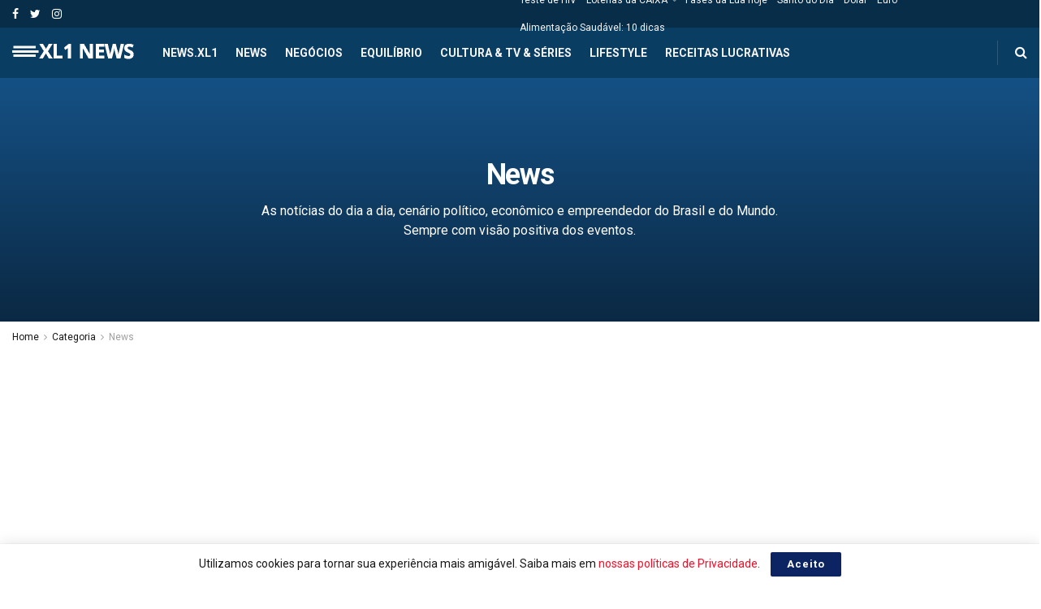

--- FILE ---
content_type: text/html; charset=UTF-8
request_url: https://www.xl1.com.br/news/
body_size: 195289
content:
<!doctype html>
<!--[if lt IE 7]> <html class="no-js lt-ie9 lt-ie8 lt-ie7" lang="pt-BR"> <![endif]-->
<!--[if IE 7]>    <html class="no-js lt-ie9 lt-ie8" lang="pt-BR"> <![endif]-->
<!--[if IE 8]>    <html class="no-js lt-ie9" lang="pt-BR"> <![endif]-->
<!--[if IE 9]>    <html class="no-js lt-ie10" lang="pt-BR"> <![endif]-->
<!--[if gt IE 8]><!--> <html class="no-js" lang="pt-BR"> <!--<![endif]-->
<head>
    <meta http-equiv="Content-Type" content="text/html; charset=UTF-8" />
    <meta name='viewport' content='width=device-width, initial-scale=1, user-scalable=yes' />
    <link rel="profile" href="https://gmpg.org/xfn/11" />
    <link rel="pingback" href="https://www.xl1.com.br/xmlrpc.php" />
    <title>News &#8211; News XL1</title>
<meta name='robots' content='max-image-preview:large' />
<meta property="og:type" content="website">
<meta property="og:title" content="Servidor em Nuvem para empresas: Colocando os arquivos na nuvem">
<meta property="og:site_name" content="News XL1">
<meta property="og:description" content="A escolha do servidor de arquivos em nuvem mais adequado depende das necessidades específicas de cada empresa">
<meta property="og:url" content="https://www.xl1.com.br/news">
<meta property="og:locale" content="pt_BR">
<meta property="og:image" content="https://www.xl1.com.br/wp-content/uploads/2024/01/file-server-em-nuvem-para-empresa.webp">
<meta property="og:image:height" content="1080">
<meta property="og:image:width" content="1920">
<meta name="twitter:card" content="summary">
<meta name="twitter:url" content="https://www.xl1.com.br/news">
<meta name="twitter:title" content="Servidor de arquivo em nuvem para empresas, conheça as melhores opções">
<meta name="twitter:description" content="Os servidores de arquivos em nuvem representam uma solução inovadora para o armazenamento de dados, permitindo o armazenamento seguro de">
<meta name="twitter:image:src" content="https://www.xl1.com.br/wp-content/uploads/2024/01/file-server-em-nuvem-para-empresa.jpg">
<meta name="twitter:image:width" content="1920">
<meta name="twitter:image:height" content="1080">
<meta name="twitter:site" content="https://twitter.com/NewsXL1">
<meta property="fb:app_id" content="682817428490850">
<!-- Google Tag Manager for WordPress by gtm4wp.com -->
<script data-cfasync="false" data-pagespeed-no-defer>
	var gtm4wp_datalayer_name = "dataLayer";
	var dataLayer = dataLayer || [];

	const gtm4wp_scrollerscript_debugmode         = false;
	const gtm4wp_scrollerscript_callbacktime      = 100;
	const gtm4wp_scrollerscript_readerlocation    = 150;
	const gtm4wp_scrollerscript_contentelementid  = "content";
	const gtm4wp_scrollerscript_scannertime       = 60;
</script>
<!-- End Google Tag Manager for WordPress by gtm4wp.com -->
<!-- GTM4WP: Google Optimize Anti-flicker snippet -->
<style>
  .async-hide {
	  opacity: 0 !important
  }
</style>
<script>
(function(a,s,y,n,c,h,i,d,e) {
	s.className+=' '+y;
	h.start=1*new Date;
	h.end=i=function() {
		s.className=s.className.replace(RegExp(' ?'+y),'')
	};
	(a[n]=a[n]||[]).hide=h;
	setTimeout(function() {
		i();
		h.end=null
	},c);
	h.timeout=c;
})(window,document.documentElement,'async-hide','dataLayer',4000,{"OPT-MLV6XPT":true});
</script>
<!-- GTM4WP: End of Google Optimize Page Hiding snippet -->			<script type="text/javascript">
			  var jnews_ajax_url = '/?ajax-request=jnews'
			</script>
			<script type="text/javascript">;window.jnews=window.jnews||{},window.jnews.library=window.jnews.library||{},window.jnews.library=function(){"use strict";var e=this;e.win=window,e.doc=document,e.noop=function(){},e.globalBody=e.doc.getElementsByTagName("body")[0],e.globalBody=e.globalBody?e.globalBody:e.doc,e.win.jnewsDataStorage=e.win.jnewsDataStorage||{_storage:new WeakMap,put:function(e,t,n){this._storage.has(e)||this._storage.set(e,new Map),this._storage.get(e).set(t,n)},get:function(e,t){return this._storage.get(e).get(t)},has:function(e,t){return this._storage.has(e)&&this._storage.get(e).has(t)},remove:function(e,t){var n=this._storage.get(e).delete(t);return 0===!this._storage.get(e).size&&this._storage.delete(e),n}},e.windowWidth=function(){return e.win.innerWidth||e.docEl.clientWidth||e.globalBody.clientWidth},e.windowHeight=function(){return e.win.innerHeight||e.docEl.clientHeight||e.globalBody.clientHeight},e.requestAnimationFrame=e.win.requestAnimationFrame||e.win.webkitRequestAnimationFrame||e.win.mozRequestAnimationFrame||e.win.msRequestAnimationFrame||window.oRequestAnimationFrame||function(e){return setTimeout(e,1e3/60)},e.cancelAnimationFrame=e.win.cancelAnimationFrame||e.win.webkitCancelAnimationFrame||e.win.webkitCancelRequestAnimationFrame||e.win.mozCancelAnimationFrame||e.win.msCancelRequestAnimationFrame||e.win.oCancelRequestAnimationFrame||function(e){clearTimeout(e)},e.classListSupport="classList"in document.createElement("_"),e.hasClass=e.classListSupport?function(e,t){return e.classList.contains(t)}:function(e,t){return e.className.indexOf(t)>=0},e.addClass=e.classListSupport?function(t,n){e.hasClass(t,n)||t.classList.add(n)}:function(t,n){e.hasClass(t,n)||(t.className+=" "+n)},e.removeClass=e.classListSupport?function(t,n){e.hasClass(t,n)&&t.classList.remove(n)}:function(t,n){e.hasClass(t,n)&&(t.className=t.className.replace(n,""))},e.objKeys=function(e){var t=[];for(var n in e)Object.prototype.hasOwnProperty.call(e,n)&&t.push(n);return t},e.isObjectSame=function(e,t){var n=!0;return JSON.stringify(e)!==JSON.stringify(t)&&(n=!1),n},e.extend=function(){for(var e,t,n,o=arguments[0]||{},i=1,a=arguments.length;i<a;i++)if(null!==(e=arguments[i]))for(t in e)o!==(n=e[t])&&void 0!==n&&(o[t]=n);return o},e.dataStorage=e.win.jnewsDataStorage,e.isVisible=function(e){return 0!==e.offsetWidth&&0!==e.offsetHeight||e.getBoundingClientRect().length},e.getHeight=function(e){return e.offsetHeight||e.clientHeight||e.getBoundingClientRect().height},e.getWidth=function(e){return e.offsetWidth||e.clientWidth||e.getBoundingClientRect().width},e.supportsPassive=!1;try{var t=Object.defineProperty({},"passive",{get:function(){e.supportsPassive=!0}});"createEvent"in e.doc?e.win.addEventListener("test",null,t):"fireEvent"in e.doc&&e.win.attachEvent("test",null)}catch(e){}e.passiveOption=!!e.supportsPassive&&{passive:!0},e.setStorage=function(e,t){e="jnews-"+e;var n={expired:Math.floor(((new Date).getTime()+432e5)/1e3)};t=Object.assign(n,t);localStorage.setItem(e,JSON.stringify(t))},e.getStorage=function(e){e="jnews-"+e;var t=localStorage.getItem(e);return null!==t&&0<t.length?JSON.parse(localStorage.getItem(e)):{}},e.expiredStorage=function(){var t,n="jnews-";for(var o in localStorage)o.indexOf(n)>-1&&"undefined"!==(t=e.getStorage(o.replace(n,""))).expired&&t.expired<Math.floor((new Date).getTime()/1e3)&&localStorage.removeItem(o)},e.addEvents=function(t,n,o){for(var i in n){var a=["touchstart","touchmove"].indexOf(i)>=0&&!o&&e.passiveOption;"createEvent"in e.doc?t.addEventListener(i,n[i],a):"fireEvent"in e.doc&&t.attachEvent("on"+i,n[i])}},e.removeEvents=function(t,n){for(var o in n)"createEvent"in e.doc?t.removeEventListener(o,n[o]):"fireEvent"in e.doc&&t.detachEvent("on"+o,n[o])},e.triggerEvents=function(t,n,o){var i;o=o||{detail:null};return"createEvent"in e.doc?(!(i=e.doc.createEvent("CustomEvent")||new CustomEvent(n)).initCustomEvent||i.initCustomEvent(n,!0,!1,o),void t.dispatchEvent(i)):"fireEvent"in e.doc?((i=e.doc.createEventObject()).eventType=n,void t.fireEvent("on"+i.eventType,i)):void 0},e.getParents=function(t,n){void 0===n&&(n=e.doc);for(var o=[],i=t.parentNode,a=!1;!a;)if(i){var r=i;r.querySelectorAll(n).length?a=!0:(o.push(r),i=r.parentNode)}else o=[],a=!0;return o},e.forEach=function(e,t,n){for(var o=0,i=e.length;o<i;o++)t.call(n,e[o],o)},e.getText=function(e){return e.innerText||e.textContent},e.setText=function(e,t){var n="object"==typeof t?t.innerText||t.textContent:t;e.innerText&&(e.innerText=n),e.textContent&&(e.textContent=n)},e.httpBuildQuery=function(t){return e.objKeys(t).reduce(function t(n){var o=arguments.length>1&&void 0!==arguments[1]?arguments[1]:null;return function(i,a){var r=n[a];a=encodeURIComponent(a);var s=o?"".concat(o,"[").concat(a,"]"):a;return null==r||"function"==typeof r?(i.push("".concat(s,"=")),i):["number","boolean","string"].includes(typeof r)?(i.push("".concat(s,"=").concat(encodeURIComponent(r))),i):(i.push(e.objKeys(r).reduce(t(r,s),[]).join("&")),i)}}(t),[]).join("&")},e.get=function(t,n,o,i){return o="function"==typeof o?o:e.noop,e.ajax("GET",t,n,o,i)},e.post=function(t,n,o,i){return o="function"==typeof o?o:e.noop,e.ajax("POST",t,n,o,i)},e.ajax=function(t,n,o,i,a){var r=new XMLHttpRequest,s=n,c=e.httpBuildQuery(o);if(t=-1!=["GET","POST"].indexOf(t)?t:"GET",r.open(t,s+("GET"==t?"?"+c:""),!0),"POST"==t&&r.setRequestHeader("Content-type","application/x-www-form-urlencoded"),r.setRequestHeader("X-Requested-With","XMLHttpRequest"),r.onreadystatechange=function(){4===r.readyState&&200<=r.status&&300>r.status&&"function"==typeof i&&i.call(void 0,r.response)},void 0!==a&&!a){return{xhr:r,send:function(){r.send("POST"==t?c:null)}}}return r.send("POST"==t?c:null),{xhr:r}},e.scrollTo=function(t,n,o){function i(e,t,n){this.start=this.position(),this.change=e-this.start,this.currentTime=0,this.increment=20,this.duration=void 0===n?500:n,this.callback=t,this.finish=!1,this.animateScroll()}return Math.easeInOutQuad=function(e,t,n,o){return(e/=o/2)<1?n/2*e*e+t:-n/2*(--e*(e-2)-1)+t},i.prototype.stop=function(){this.finish=!0},i.prototype.move=function(t){e.doc.documentElement.scrollTop=t,e.globalBody.parentNode.scrollTop=t,e.globalBody.scrollTop=t},i.prototype.position=function(){return e.doc.documentElement.scrollTop||e.globalBody.parentNode.scrollTop||e.globalBody.scrollTop},i.prototype.animateScroll=function(){this.currentTime+=this.increment;var t=Math.easeInOutQuad(this.currentTime,this.start,this.change,this.duration);this.move(t),this.currentTime<this.duration&&!this.finish?e.requestAnimationFrame.call(e.win,this.animateScroll.bind(this)):this.callback&&"function"==typeof this.callback&&this.callback()},new i(t,n,o)},e.unwrap=function(t){var n,o=t;e.forEach(t,(function(e,t){n?n+=e:n=e})),o.replaceWith(n)},e.performance={start:function(e){performance.mark(e+"Start")},stop:function(e){performance.mark(e+"End"),performance.measure(e,e+"Start",e+"End")}},e.fps=function(){var t=0,n=0,o=0;!function(){var i=t=0,a=0,r=0,s=document.getElementById("fpsTable"),c=function(t){void 0===document.getElementsByTagName("body")[0]?e.requestAnimationFrame.call(e.win,(function(){c(t)})):document.getElementsByTagName("body")[0].appendChild(t)};null===s&&((s=document.createElement("div")).style.position="fixed",s.style.top="120px",s.style.left="10px",s.style.width="100px",s.style.height="20px",s.style.border="1px solid black",s.style.fontSize="11px",s.style.zIndex="100000",s.style.backgroundColor="white",s.id="fpsTable",c(s));var l=function(){o++,n=Date.now(),(a=(o/(r=(n-t)/1e3)).toPrecision(2))!=i&&(i=a,s.innerHTML=i+"fps"),1<r&&(t=n,o=0),e.requestAnimationFrame.call(e.win,l)};l()}()},e.instr=function(e,t){for(var n=0;n<t.length;n++)if(-1!==e.toLowerCase().indexOf(t[n].toLowerCase()))return!0},e.winLoad=function(t,n){function o(o){if("complete"===e.doc.readyState||"interactive"===e.doc.readyState)return!o||n?setTimeout(t,n||1):t(o),1}o()||e.addEvents(e.win,{load:o})},e.docReady=function(t,n){function o(o){if("complete"===e.doc.readyState||"interactive"===e.doc.readyState)return!o||n?setTimeout(t,n||1):t(o),1}o()||e.addEvents(e.doc,{DOMContentLoaded:o})},e.fireOnce=function(){e.docReady((function(){e.assets=e.assets||[],e.assets.length&&(e.boot(),e.load_assets())}),50)},e.boot=function(){e.length&&e.doc.querySelectorAll("style[media]").forEach((function(e){"not all"==e.getAttribute("media")&&e.removeAttribute("media")}))},e.create_js=function(t,n){var o=e.doc.createElement("script");switch(o.setAttribute("src",t),n){case"defer":o.setAttribute("defer",!0);break;case"async":o.setAttribute("async",!0);break;case"deferasync":o.setAttribute("defer",!0),o.setAttribute("async",!0)}e.globalBody.appendChild(o)},e.load_assets=function(){"object"==typeof e.assets&&e.forEach(e.assets.slice(0),(function(t,n){var o="";t.defer&&(o+="defer"),t.async&&(o+="async"),e.create_js(t.url,o);var i=e.assets.indexOf(t);i>-1&&e.assets.splice(i,1)})),e.assets=jnewsoption.au_scripts=window.jnewsads=[]},e.setCookie=function(e,t,n){var o="";if(n){var i=new Date;i.setTime(i.getTime()+24*n*60*60*1e3),o="; expires="+i.toUTCString()}document.cookie=e+"="+(t||"")+o+"; path=/"},e.getCookie=function(e){for(var t=e+"=",n=document.cookie.split(";"),o=0;o<n.length;o++){for(var i=n[o];" "==i.charAt(0);)i=i.substring(1,i.length);if(0==i.indexOf(t))return i.substring(t.length,i.length)}return null},e.eraseCookie=function(e){document.cookie=e+"=; Path=/; Expires=Thu, 01 Jan 1970 00:00:01 GMT;"},e.docReady((function(){e.globalBody=e.globalBody==e.doc?e.doc.getElementsByTagName("body")[0]:e.globalBody,e.globalBody=e.globalBody?e.globalBody:e.doc})),e.winLoad((function(){e.winLoad((function(){var t=!1;if(void 0!==window.jnewsadmin)if(void 0!==window.file_version_checker){var n=e.objKeys(window.file_version_checker);n.length?n.forEach((function(e){t||"10.0.4"===window.file_version_checker[e]||(t=!0)})):t=!0}else t=!0;t&&(window.jnewsHelper.getMessage(),window.jnewsHelper.getNotice())}),2500)}))},window.jnews.library=new window.jnews.library;</script><script type="module">;/*! instant.page v5.1.1 - (C) 2019-2020 Alexandre Dieulot - https://instant.page/license */
let t,e;const n=new Set,o=document.createElement("link"),i=o.relList&&o.relList.supports&&o.relList.supports("prefetch")&&window.IntersectionObserver&&"isIntersecting"in IntersectionObserverEntry.prototype,s="instantAllowQueryString"in document.body.dataset,a="instantAllowExternalLinks"in document.body.dataset,r="instantWhitelist"in document.body.dataset,c="instantMousedownShortcut"in document.body.dataset,d=1111;let l=65,u=!1,f=!1,m=!1;if("instantIntensity"in document.body.dataset){const t=document.body.dataset.instantIntensity;if("mousedown"==t.substr(0,"mousedown".length))u=!0,"mousedown-only"==t&&(f=!0);else if("viewport"==t.substr(0,"viewport".length))navigator.connection&&(navigator.connection.saveData||navigator.connection.effectiveType&&navigator.connection.effectiveType.includes("2g"))||("viewport"==t?document.documentElement.clientWidth*document.documentElement.clientHeight<45e4&&(m=!0):"viewport-all"==t&&(m=!0));else{const e=parseInt(t);isNaN(e)||(l=e)}}if(i){const n={capture:!0,passive:!0};if(f||document.addEventListener("touchstart",(function(t){e=performance.now();const n=t.target.closest("a");h(n)&&v(n.href)}),n),u?c||document.addEventListener("mousedown",(function(t){const e=t.target.closest("a");h(e)&&v(e.href)}),n):document.addEventListener("mouseover",(function(n){if(performance.now()-e<d)return;if(!("closest"in n.target))return;const o=n.target.closest("a");h(o)&&(o.addEventListener("mouseout",p,{passive:!0}),t=setTimeout((()=>{v(o.href),t=void 0}),l))}),n),c&&document.addEventListener("mousedown",(function(t){if(performance.now()-e<d)return;const n=t.target.closest("a");if(t.which>1||t.metaKey||t.ctrlKey)return;if(!n)return;n.addEventListener("click",(function(t){1337!=t.detail&&t.preventDefault()}),{capture:!0,passive:!1,once:!0});const o=new MouseEvent("click",{view:window,bubbles:!0,cancelable:!1,detail:1337});n.dispatchEvent(o)}),n),m){let t;(t=window.requestIdleCallback?t=>{requestIdleCallback(t,{timeout:1500})}:t=>{t()})((()=>{const t=new IntersectionObserver((e=>{e.forEach((e=>{if(e.isIntersecting){const n=e.target;t.unobserve(n),v(n.href)}}))}));document.querySelectorAll("a").forEach((e=>{h(e)&&t.observe(e)}))}))}}function p(e){e.relatedTarget&&e.target.closest("a")==e.relatedTarget.closest("a")||t&&(clearTimeout(t),t=void 0)}function h(t){if(t&&t.href&&(!r||"instant"in t.dataset)&&(a||t.origin==location.origin||"instant"in t.dataset)&&["http:","https:"].includes(t.protocol)&&("http:"!=t.protocol||"https:"!=location.protocol)&&(s||!t.search||"instant"in t.dataset)&&!(t.hash&&t.pathname+t.search==location.pathname+location.search||"noInstant"in t.dataset))return!0}function v(t){if(n.has(t))return;const e=document.createElement("link");e.rel="prefetch",e.href=t,document.head.appendChild(e),n.add(t)}</script><link rel='dns-prefetch' href='//www.xl1.com.br' />
<link rel='dns-prefetch' href='//www.googletagmanager.com' />
<link rel='dns-prefetch' href='//fonts.googleapis.com' />
<link rel='dns-prefetch' href='//pagead2.googlesyndication.com' />
<link rel='preconnect' href='https://fonts.gstatic.com' />
<link rel="alternate" type="application/rss+xml" title="Feed para News XL1 &raquo;" href="https://www.xl1.com.br/feed/" />
<link rel="alternate" type="application/rss+xml" title="Feed de comentários para News XL1 &raquo;" href="https://www.xl1.com.br/comments/feed/" />
<link rel="alternate" type="application/rss+xml" title="Feed de categoria para News XL1 &raquo; News" href="https://www.xl1.com.br/news/feed/" />
<link rel="alternate" type="application/rss+xml" title="Feed de News XL1 &raquo; Story" href="https://www.xl1.com.br/web-stories/feed/"><script type="text/javascript">
window._wpemojiSettings = {"baseUrl":"https:\/\/s.w.org\/images\/core\/emoji\/14.0.0\/72x72\/","ext":".png","svgUrl":"https:\/\/s.w.org\/images\/core\/emoji\/14.0.0\/svg\/","svgExt":".svg","source":{"concatemoji":"https:\/\/www.xl1.com.br\/wp-includes\/js\/wp-emoji-release.min.js?ver=6.3.7"}};
/*! This file is auto-generated */
!function(i,n){var o,s,e;function c(e){try{var t={supportTests:e,timestamp:(new Date).valueOf()};sessionStorage.setItem(o,JSON.stringify(t))}catch(e){}}function p(e,t,n){e.clearRect(0,0,e.canvas.width,e.canvas.height),e.fillText(t,0,0);var t=new Uint32Array(e.getImageData(0,0,e.canvas.width,e.canvas.height).data),r=(e.clearRect(0,0,e.canvas.width,e.canvas.height),e.fillText(n,0,0),new Uint32Array(e.getImageData(0,0,e.canvas.width,e.canvas.height).data));return t.every(function(e,t){return e===r[t]})}function u(e,t,n){switch(t){case"flag":return n(e,"\ud83c\udff3\ufe0f\u200d\u26a7\ufe0f","\ud83c\udff3\ufe0f\u200b\u26a7\ufe0f")?!1:!n(e,"\ud83c\uddfa\ud83c\uddf3","\ud83c\uddfa\u200b\ud83c\uddf3")&&!n(e,"\ud83c\udff4\udb40\udc67\udb40\udc62\udb40\udc65\udb40\udc6e\udb40\udc67\udb40\udc7f","\ud83c\udff4\u200b\udb40\udc67\u200b\udb40\udc62\u200b\udb40\udc65\u200b\udb40\udc6e\u200b\udb40\udc67\u200b\udb40\udc7f");case"emoji":return!n(e,"\ud83e\udef1\ud83c\udffb\u200d\ud83e\udef2\ud83c\udfff","\ud83e\udef1\ud83c\udffb\u200b\ud83e\udef2\ud83c\udfff")}return!1}function f(e,t,n){var r="undefined"!=typeof WorkerGlobalScope&&self instanceof WorkerGlobalScope?new OffscreenCanvas(300,150):i.createElement("canvas"),a=r.getContext("2d",{willReadFrequently:!0}),o=(a.textBaseline="top",a.font="600 32px Arial",{});return e.forEach(function(e){o[e]=t(a,e,n)}),o}function t(e){var t=i.createElement("script");t.src=e,t.defer=!0,i.head.appendChild(t)}"undefined"!=typeof Promise&&(o="wpEmojiSettingsSupports",s=["flag","emoji"],n.supports={everything:!0,everythingExceptFlag:!0},e=new Promise(function(e){i.addEventListener("DOMContentLoaded",e,{once:!0})}),new Promise(function(t){var n=function(){try{var e=JSON.parse(sessionStorage.getItem(o));if("object"==typeof e&&"number"==typeof e.timestamp&&(new Date).valueOf()<e.timestamp+604800&&"object"==typeof e.supportTests)return e.supportTests}catch(e){}return null}();if(!n){if("undefined"!=typeof Worker&&"undefined"!=typeof OffscreenCanvas&&"undefined"!=typeof URL&&URL.createObjectURL&&"undefined"!=typeof Blob)try{var e="postMessage("+f.toString()+"("+[JSON.stringify(s),u.toString(),p.toString()].join(",")+"));",r=new Blob([e],{type:"text/javascript"}),a=new Worker(URL.createObjectURL(r),{name:"wpTestEmojiSupports"});return void(a.onmessage=function(e){c(n=e.data),a.terminate(),t(n)})}catch(e){}c(n=f(s,u,p))}t(n)}).then(function(e){for(var t in e)n.supports[t]=e[t],n.supports.everything=n.supports.everything&&n.supports[t],"flag"!==t&&(n.supports.everythingExceptFlag=n.supports.everythingExceptFlag&&n.supports[t]);n.supports.everythingExceptFlag=n.supports.everythingExceptFlag&&!n.supports.flag,n.DOMReady=!1,n.readyCallback=function(){n.DOMReady=!0}}).then(function(){return e}).then(function(){var e;n.supports.everything||(n.readyCallback(),(e=n.source||{}).concatemoji?t(e.concatemoji):e.wpemoji&&e.twemoji&&(t(e.twemoji),t(e.wpemoji)))}))}((window,document),window._wpemojiSettings);
</script>
<style type="text/css">
img.wp-smiley,
img.emoji {
	display: inline !important;
	border: none !important;
	box-shadow: none !important;
	height: 1em !important;
	width: 1em !important;
	margin: 0 0.07em !important;
	vertical-align: -0.1em !important;
	background: none !important;
	padding: 0 !important;
}
</style>
	<link rel='stylesheet' id='wp-block-library-css' href='https://www.xl1.com.br/wp-includes/css/dist/block-library/style.min.css?ver=6.3.7' type='text/css' media='all' />
<style id='classic-theme-styles-inline-css' type='text/css'>
/*! This file is auto-generated */
.wp-block-button__link{color:#fff;background-color:#32373c;border-radius:9999px;box-shadow:none;text-decoration:none;padding:calc(.667em + 2px) calc(1.333em + 2px);font-size:1.125em}.wp-block-file__button{background:#32373c;color:#fff;text-decoration:none}
</style>
<style id='global-styles-inline-css' type='text/css'>
body{--wp--preset--color--black: #000000;--wp--preset--color--cyan-bluish-gray: #abb8c3;--wp--preset--color--white: #ffffff;--wp--preset--color--pale-pink: #f78da7;--wp--preset--color--vivid-red: #cf2e2e;--wp--preset--color--luminous-vivid-orange: #ff6900;--wp--preset--color--luminous-vivid-amber: #fcb900;--wp--preset--color--light-green-cyan: #7bdcb5;--wp--preset--color--vivid-green-cyan: #00d084;--wp--preset--color--pale-cyan-blue: #8ed1fc;--wp--preset--color--vivid-cyan-blue: #0693e3;--wp--preset--color--vivid-purple: #9b51e0;--wp--preset--gradient--vivid-cyan-blue-to-vivid-purple: linear-gradient(135deg,rgba(6,147,227,1) 0%,rgb(155,81,224) 100%);--wp--preset--gradient--light-green-cyan-to-vivid-green-cyan: linear-gradient(135deg,rgb(122,220,180) 0%,rgb(0,208,130) 100%);--wp--preset--gradient--luminous-vivid-amber-to-luminous-vivid-orange: linear-gradient(135deg,rgba(252,185,0,1) 0%,rgba(255,105,0,1) 100%);--wp--preset--gradient--luminous-vivid-orange-to-vivid-red: linear-gradient(135deg,rgba(255,105,0,1) 0%,rgb(207,46,46) 100%);--wp--preset--gradient--very-light-gray-to-cyan-bluish-gray: linear-gradient(135deg,rgb(238,238,238) 0%,rgb(169,184,195) 100%);--wp--preset--gradient--cool-to-warm-spectrum: linear-gradient(135deg,rgb(74,234,220) 0%,rgb(151,120,209) 20%,rgb(207,42,186) 40%,rgb(238,44,130) 60%,rgb(251,105,98) 80%,rgb(254,248,76) 100%);--wp--preset--gradient--blush-light-purple: linear-gradient(135deg,rgb(255,206,236) 0%,rgb(152,150,240) 100%);--wp--preset--gradient--blush-bordeaux: linear-gradient(135deg,rgb(254,205,165) 0%,rgb(254,45,45) 50%,rgb(107,0,62) 100%);--wp--preset--gradient--luminous-dusk: linear-gradient(135deg,rgb(255,203,112) 0%,rgb(199,81,192) 50%,rgb(65,88,208) 100%);--wp--preset--gradient--pale-ocean: linear-gradient(135deg,rgb(255,245,203) 0%,rgb(182,227,212) 50%,rgb(51,167,181) 100%);--wp--preset--gradient--electric-grass: linear-gradient(135deg,rgb(202,248,128) 0%,rgb(113,206,126) 100%);--wp--preset--gradient--midnight: linear-gradient(135deg,rgb(2,3,129) 0%,rgb(40,116,252) 100%);--wp--preset--font-size--small: 13px;--wp--preset--font-size--medium: 20px;--wp--preset--font-size--large: 36px;--wp--preset--font-size--x-large: 42px;--wp--preset--spacing--20: 0.44rem;--wp--preset--spacing--30: 0.67rem;--wp--preset--spacing--40: 1rem;--wp--preset--spacing--50: 1.5rem;--wp--preset--spacing--60: 2.25rem;--wp--preset--spacing--70: 3.38rem;--wp--preset--spacing--80: 5.06rem;--wp--preset--shadow--natural: 6px 6px 9px rgba(0, 0, 0, 0.2);--wp--preset--shadow--deep: 12px 12px 50px rgba(0, 0, 0, 0.4);--wp--preset--shadow--sharp: 6px 6px 0px rgba(0, 0, 0, 0.2);--wp--preset--shadow--outlined: 6px 6px 0px -3px rgba(255, 255, 255, 1), 6px 6px rgba(0, 0, 0, 1);--wp--preset--shadow--crisp: 6px 6px 0px rgba(0, 0, 0, 1);}:where(.is-layout-flex){gap: 0.5em;}:where(.is-layout-grid){gap: 0.5em;}body .is-layout-flow > .alignleft{float: left;margin-inline-start: 0;margin-inline-end: 2em;}body .is-layout-flow > .alignright{float: right;margin-inline-start: 2em;margin-inline-end: 0;}body .is-layout-flow > .aligncenter{margin-left: auto !important;margin-right: auto !important;}body .is-layout-constrained > .alignleft{float: left;margin-inline-start: 0;margin-inline-end: 2em;}body .is-layout-constrained > .alignright{float: right;margin-inline-start: 2em;margin-inline-end: 0;}body .is-layout-constrained > .aligncenter{margin-left: auto !important;margin-right: auto !important;}body .is-layout-constrained > :where(:not(.alignleft):not(.alignright):not(.alignfull)){max-width: var(--wp--style--global--content-size);margin-left: auto !important;margin-right: auto !important;}body .is-layout-constrained > .alignwide{max-width: var(--wp--style--global--wide-size);}body .is-layout-flex{display: flex;}body .is-layout-flex{flex-wrap: wrap;align-items: center;}body .is-layout-flex > *{margin: 0;}body .is-layout-grid{display: grid;}body .is-layout-grid > *{margin: 0;}:where(.wp-block-columns.is-layout-flex){gap: 2em;}:where(.wp-block-columns.is-layout-grid){gap: 2em;}:where(.wp-block-post-template.is-layout-flex){gap: 1.25em;}:where(.wp-block-post-template.is-layout-grid){gap: 1.25em;}.has-black-color{color: var(--wp--preset--color--black) !important;}.has-cyan-bluish-gray-color{color: var(--wp--preset--color--cyan-bluish-gray) !important;}.has-white-color{color: var(--wp--preset--color--white) !important;}.has-pale-pink-color{color: var(--wp--preset--color--pale-pink) !important;}.has-vivid-red-color{color: var(--wp--preset--color--vivid-red) !important;}.has-luminous-vivid-orange-color{color: var(--wp--preset--color--luminous-vivid-orange) !important;}.has-luminous-vivid-amber-color{color: var(--wp--preset--color--luminous-vivid-amber) !important;}.has-light-green-cyan-color{color: var(--wp--preset--color--light-green-cyan) !important;}.has-vivid-green-cyan-color{color: var(--wp--preset--color--vivid-green-cyan) !important;}.has-pale-cyan-blue-color{color: var(--wp--preset--color--pale-cyan-blue) !important;}.has-vivid-cyan-blue-color{color: var(--wp--preset--color--vivid-cyan-blue) !important;}.has-vivid-purple-color{color: var(--wp--preset--color--vivid-purple) !important;}.has-black-background-color{background-color: var(--wp--preset--color--black) !important;}.has-cyan-bluish-gray-background-color{background-color: var(--wp--preset--color--cyan-bluish-gray) !important;}.has-white-background-color{background-color: var(--wp--preset--color--white) !important;}.has-pale-pink-background-color{background-color: var(--wp--preset--color--pale-pink) !important;}.has-vivid-red-background-color{background-color: var(--wp--preset--color--vivid-red) !important;}.has-luminous-vivid-orange-background-color{background-color: var(--wp--preset--color--luminous-vivid-orange) !important;}.has-luminous-vivid-amber-background-color{background-color: var(--wp--preset--color--luminous-vivid-amber) !important;}.has-light-green-cyan-background-color{background-color: var(--wp--preset--color--light-green-cyan) !important;}.has-vivid-green-cyan-background-color{background-color: var(--wp--preset--color--vivid-green-cyan) !important;}.has-pale-cyan-blue-background-color{background-color: var(--wp--preset--color--pale-cyan-blue) !important;}.has-vivid-cyan-blue-background-color{background-color: var(--wp--preset--color--vivid-cyan-blue) !important;}.has-vivid-purple-background-color{background-color: var(--wp--preset--color--vivid-purple) !important;}.has-black-border-color{border-color: var(--wp--preset--color--black) !important;}.has-cyan-bluish-gray-border-color{border-color: var(--wp--preset--color--cyan-bluish-gray) !important;}.has-white-border-color{border-color: var(--wp--preset--color--white) !important;}.has-pale-pink-border-color{border-color: var(--wp--preset--color--pale-pink) !important;}.has-vivid-red-border-color{border-color: var(--wp--preset--color--vivid-red) !important;}.has-luminous-vivid-orange-border-color{border-color: var(--wp--preset--color--luminous-vivid-orange) !important;}.has-luminous-vivid-amber-border-color{border-color: var(--wp--preset--color--luminous-vivid-amber) !important;}.has-light-green-cyan-border-color{border-color: var(--wp--preset--color--light-green-cyan) !important;}.has-vivid-green-cyan-border-color{border-color: var(--wp--preset--color--vivid-green-cyan) !important;}.has-pale-cyan-blue-border-color{border-color: var(--wp--preset--color--pale-cyan-blue) !important;}.has-vivid-cyan-blue-border-color{border-color: var(--wp--preset--color--vivid-cyan-blue) !important;}.has-vivid-purple-border-color{border-color: var(--wp--preset--color--vivid-purple) !important;}.has-vivid-cyan-blue-to-vivid-purple-gradient-background{background: var(--wp--preset--gradient--vivid-cyan-blue-to-vivid-purple) !important;}.has-light-green-cyan-to-vivid-green-cyan-gradient-background{background: var(--wp--preset--gradient--light-green-cyan-to-vivid-green-cyan) !important;}.has-luminous-vivid-amber-to-luminous-vivid-orange-gradient-background{background: var(--wp--preset--gradient--luminous-vivid-amber-to-luminous-vivid-orange) !important;}.has-luminous-vivid-orange-to-vivid-red-gradient-background{background: var(--wp--preset--gradient--luminous-vivid-orange-to-vivid-red) !important;}.has-very-light-gray-to-cyan-bluish-gray-gradient-background{background: var(--wp--preset--gradient--very-light-gray-to-cyan-bluish-gray) !important;}.has-cool-to-warm-spectrum-gradient-background{background: var(--wp--preset--gradient--cool-to-warm-spectrum) !important;}.has-blush-light-purple-gradient-background{background: var(--wp--preset--gradient--blush-light-purple) !important;}.has-blush-bordeaux-gradient-background{background: var(--wp--preset--gradient--blush-bordeaux) !important;}.has-luminous-dusk-gradient-background{background: var(--wp--preset--gradient--luminous-dusk) !important;}.has-pale-ocean-gradient-background{background: var(--wp--preset--gradient--pale-ocean) !important;}.has-electric-grass-gradient-background{background: var(--wp--preset--gradient--electric-grass) !important;}.has-midnight-gradient-background{background: var(--wp--preset--gradient--midnight) !important;}.has-small-font-size{font-size: var(--wp--preset--font-size--small) !important;}.has-medium-font-size{font-size: var(--wp--preset--font-size--medium) !important;}.has-large-font-size{font-size: var(--wp--preset--font-size--large) !important;}.has-x-large-font-size{font-size: var(--wp--preset--font-size--x-large) !important;}
.wp-block-navigation a:where(:not(.wp-element-button)){color: inherit;}
:where(.wp-block-post-template.is-layout-flex){gap: 1.25em;}:where(.wp-block-post-template.is-layout-grid){gap: 1.25em;}
:where(.wp-block-columns.is-layout-flex){gap: 2em;}:where(.wp-block-columns.is-layout-grid){gap: 2em;}
.wp-block-pullquote{font-size: 1.5em;line-height: 1.6;}
</style>
<link rel='stylesheet' id='jnews-video-css' href='https://www.xl1.com.br/wp-content/plugins/jnews-video/assets/css/plugin.css?ver=11.0.1' type='text/css' media='all' />
<link rel='stylesheet' id='js_composer_front-css' href='https://www.xl1.com.br/wp-content/plugins/js_composer/assets/css/js_composer.min.css?ver=6.13.0' type='text/css' media='all' />
<link crossorigin="anonymous" rel='stylesheet' id='jeg_customizer_font-css' href='//fonts.googleapis.com/css?family=Roboto%3Aregular%2C700%7CSource+Sans+Pro%3A600%2Cregular%2C600&#038;display=swap&#038;ver=1.3.0' type='text/css' media='all' />
<link rel='stylesheet' id='jnews-frontend-css' href='https://www.xl1.com.br/wp-content/themes/jnews/assets/dist/frontend.min.css?ver=11.0.9' type='text/css' media='all' />
<link rel='stylesheet' id='jnews-js-composer-css' href='https://www.xl1.com.br/wp-content/themes/jnews/assets/css/js-composer-frontend.css?ver=11.0.9' type='text/css' media='all' />
<link rel='stylesheet' id='jnews-style-css' href='https://www.xl1.com.br/wp-content/themes/jnews/style.css?ver=11.0.9' type='text/css' media='all' />
<link rel='stylesheet' id='jnews-darkmode-css' href='https://www.xl1.com.br/wp-content/themes/jnews/assets/css/darkmode.css?ver=11.0.9' type='text/css' media='all' />
<link rel='stylesheet' id='jnews-scheme-css' href='https://www.xl1.com.br/wp-content/themes/jnews/data/import/localnews/scheme.css?ver=11.0.9' type='text/css' media='all' />
<link rel='stylesheet' id='jnews-video-darkmode-css' href='https://www.xl1.com.br/wp-content/plugins/jnews-video/assets/css/darkmode.css?ver=11.0.1' type='text/css' media='all' />
<script type='text/javascript' src='https://www.xl1.com.br/wp-includes/js/jquery/jquery.min.js?ver=3.7.0' id='jquery-core-js'></script>
<script type='text/javascript' src='https://www.xl1.com.br/wp-includes/js/jquery/jquery-migrate.min.js?ver=3.4.1' id='jquery-migrate-js'></script>
<script type='text/javascript' src='https://www.xl1.com.br/wp-content/plugins/duracelltomi-google-tag-manager/js/analytics-talk-content-tracking.js?ver=1.16.2' id='gtm4wp-scroll-tracking-js'></script>

<!-- Google tag (gtag.js) snippet added by Site Kit -->
<!-- Snippet do Google Analytics adicionado pelo Site Kit -->
<script type='text/javascript' src='https://www.googletagmanager.com/gtag/js?id=G-K8VZQYS3M1' id='google_gtagjs-js' async></script>
<script id="google_gtagjs-js-after" type="text/javascript">
window.dataLayer = window.dataLayer || [];function gtag(){dataLayer.push(arguments);}
gtag("set","linker",{"domains":["www.xl1.com.br"]});
gtag("js", new Date());
gtag("set", "developer_id.dZTNiMT", true);
gtag("config", "G-K8VZQYS3M1");
</script>
<link rel="https://api.w.org/" href="https://www.xl1.com.br/wp-json/" /><link rel="alternate" type="application/json" href="https://www.xl1.com.br/wp-json/wp/v2/categories/6" /><link rel="EditURI" type="application/rsd+xml" title="RSD" href="https://www.xl1.com.br/xmlrpc.php?rsd" />
<meta name="generator" content="WordPress 6.3.7" />
<meta name="generator" content="Site Kit by Google 1.170.0" />
<!-- Google Tag Manager for WordPress by gtm4wp.com -->
<!-- GTM Container placement set to footer -->
<script data-cfasync="false" data-pagespeed-no-defer type="text/javascript">
	var dataLayer_content = {"pagePostType":"post","pagePostType2":"category-post","pageCategory":["negocios","news"],"browserName":"","browserVersion":"","browserEngineName":"","browserEngineVersion":"","osName":"","osVersion":"","deviceType":"bot","deviceManufacturer":"","deviceModel":""};
	dataLayer.push( dataLayer_content );
</script>
<!-- GTM4WP: Load Google Optimize containers -->

<script src="https://www.googleoptimize.com/optimize.js?id=OPT-MLV6XPT" onerror="dataLayer.hide.end &amp;&amp; dataLayer.hide.end()"></script>
<!-- GTM4WP: End of Load Google Optimize containers -->
<script data-cfasync="false">
(function(w,d,s,l,i){w[l]=w[l]||[];w[l].push({'gtm.start':
new Date().getTime(),event:'gtm.js'});var f=d.getElementsByTagName(s)[0],
j=d.createElement(s),dl=l!='dataLayer'?'&l='+l:'';j.async=true;j.src=
'//www.googletagmanager.com/gtm.'+'js?id='+i+dl;f.parentNode.insertBefore(j,f);
})(window,document,'script','dataLayer','GTM-5MWX5T5');
</script>
<!-- End Google Tag Manager -->
<!-- End Google Tag Manager for WordPress by gtm4wp.com -->
<!-- Metatags do Google AdSense adicionado pelo Site Kit -->
<meta name="google-adsense-platform-account" content="ca-host-pub-2644536267352236">
<meta name="google-adsense-platform-domain" content="sitekit.withgoogle.com">
<!-- Fim das metatags do Google AdSense adicionado pelo Site Kit -->
<meta name="generator" content="Powered by WPBakery Page Builder - drag and drop page builder for WordPress."/>
<!-- Não existe versão amphtml disponível para essa URL. -->
<!-- Snippet do Gerenciador de Tags do Google adicionado pelo Site Kit -->
<script type="text/javascript">
			( function( w, d, s, l, i ) {
				w[l] = w[l] || [];
				w[l].push( {'gtm.start': new Date().getTime(), event: 'gtm.js'} );
				var f = d.getElementsByTagName( s )[0],
					j = d.createElement( s ), dl = l != 'dataLayer' ? '&l=' + l : '';
				j.async = true;
				j.src = 'https://www.googletagmanager.com/gtm.js?id=' + i + dl;
				f.parentNode.insertBefore( j, f );
			} )( window, document, 'script', 'dataLayer', 'GTM-5MWX5T5' );
			
</script>

<!-- Finalizar o snippet do Gerenciador de Tags do Google adicionado pelo Site Kit -->

<!-- Snippet do Google Adsense adicionado pelo Site Kit -->
<script async="async" src="https://pagead2.googlesyndication.com/pagead/js/adsbygoogle.js?client=ca-pub-6058400733887216&amp;host=ca-host-pub-2644536267352236" crossorigin="anonymous" type="text/javascript"></script>

<!-- Finalizar o snippet do Google Adsense adicionado pelo Site Kit -->
<script data-ad-client="ca-pub-6058400733887216" async src="https://pagead2.googlesyndication.com/pagead/js/adsbygoogle.js"></script>

<meta name="lomadee-verification" content="22590829" /><script type='application/ld+json'>{"@context":"http:\/\/schema.org","@type":"Organization","@id":"https:\/\/www.xl1.com.br\/#organization","url":"https:\/\/www.xl1.com.br\/","name":"XL1 News","logo":{"@type":"ImageObject","url":"https:\/\/www.xl1.com.br\/wp-content\/uploads\/2021\/02\/icone.png"},"sameAs":["https:\/\/www.facebook.com\/xl1news","https:\/\/twitter.com\/NewsXL1","https:\/\/www.instagram.com\/xl1news\/"],"contactPoint":{"@type":"ContactPoint","telephone":"+55 11 4040 6605","contactType":"customer service","areaServed":["BR"]}}</script>
<script type='application/ld+json'>{"@context":"http:\/\/schema.org","@type":"WebSite","@id":"https:\/\/www.xl1.com.br\/#website","url":"https:\/\/www.xl1.com.br\/","name":"XL1 News","potentialAction":{"@type":"SearchAction","target":"https:\/\/www.xl1.com.br\/?s={search_term_string}","query-input":"required name=search_term_string"}}</script>
<link rel="icon" href="https://www.xl1.com.br/wp-content/uploads/2020/11/cropped-icone-02-32x32.png" sizes="32x32" />
<link rel="icon" href="https://www.xl1.com.br/wp-content/uploads/2020/11/cropped-icone-02-192x192.png" sizes="192x192" />
<link rel="apple-touch-icon" href="https://www.xl1.com.br/wp-content/uploads/2020/11/cropped-icone-02-180x180.png" />
<meta name="msapplication-TileImage" content="https://www.xl1.com.br/wp-content/uploads/2020/11/cropped-icone-02-270x270.png" />
<script></script><style id="jeg_dynamic_css" type="text/css" data-type="jeg_custom-css">@media only screen and (min-width : 1200px) { .container, .jeg_vc_content > .vc_row, .jeg_vc_content > .wpb-content-wrapper > .vc_row, .jeg_vc_content > .vc_element > .vc_row, .jeg_vc_content > .wpb-content-wrapper > .vc_element > .vc_row, .jeg_vc_content > .vc_row[data-vc-full-width="true"]:not([data-vc-stretch-content="true"]) > .jeg-vc-wrapper, .jeg_vc_content > .wpb-content-wrapper > .vc_row[data-vc-full-width="true"]:not([data-vc-stretch-content="true"]) > .jeg-vc-wrapper, .jeg_vc_content > .vc_element > .vc_row[data-vc-full-width="true"]:not([data-vc-stretch-content="true"]) > .jeg-vc-wrapper, .jeg_vc_content > .wpb-content-wrapper > .vc_element > .vc_row[data-vc-full-width="true"]:not([data-vc-stretch-content="true"]) > .jeg-vc-wrapper { max-width : 1340px; } .elementor-section.elementor-section-boxed > .elementor-container { max-width : 1340px; }  } @media only screen and (min-width : 1441px) { .container, .jeg_vc_content > .vc_row, .jeg_vc_content > .wpb-content-wrapper > .vc_row, .jeg_vc_content > .vc_element > .vc_row, .jeg_vc_content > .wpb-content-wrapper > .vc_element > .vc_row, .jeg_vc_content > .vc_row[data-vc-full-width="true"]:not([data-vc-stretch-content="true"]) > .jeg-vc-wrapper, .jeg_vc_content > .wpb-content-wrapper > .vc_row[data-vc-full-width="true"]:not([data-vc-stretch-content="true"]) > .jeg-vc-wrapper, .jeg_vc_content > .vc_element > .vc_row[data-vc-full-width="true"]:not([data-vc-stretch-content="true"]) > .jeg-vc-wrapper, .jeg_vc_content > .wpb-content-wrapper > .vc_element > .vc_row[data-vc-full-width="true"]:not([data-vc-stretch-content="true"]) > .jeg-vc-wrapper { max-width : 1370px; } .elementor-section.elementor-section-boxed > .elementor-container { max-width : 1370px; }  } body { --j-body-color : #171717; --j-accent-color : #0c2461; --j-heading-color : #171717; --j-entry-link-color : #af2c28; } body,.jeg_newsfeed_list .tns-outer .tns-controls button,.jeg_filter_button,.owl-carousel .owl-nav div,.jeg_readmore,.jeg_hero_style_7 .jeg_post_meta a,.widget_calendar thead th,.widget_calendar tfoot a,.jeg_socialcounter a,.entry-header .jeg_meta_like a,.entry-header .jeg_meta_comment a,.entry-header .jeg_meta_donation a,.entry-header .jeg_meta_bookmark a,.entry-content tbody tr:hover,.entry-content th,.jeg_splitpost_nav li:hover a,#breadcrumbs a,.jeg_author_socials a:hover,.jeg_footer_content a,.jeg_footer_bottom a,.jeg_cartcontent,.woocommerce .woocommerce-breadcrumb a { color : #171717; } a, .jeg_menu_style_5>li>a:hover, .jeg_menu_style_5>li.sfHover>a, .jeg_menu_style_5>li.current-menu-item>a, .jeg_menu_style_5>li.current-menu-ancestor>a, .jeg_navbar .jeg_menu:not(.jeg_main_menu)>li>a:hover, .jeg_midbar .jeg_menu:not(.jeg_main_menu)>li>a:hover, .jeg_side_tabs li.active, .jeg_block_heading_5 strong, .jeg_block_heading_6 strong, .jeg_block_heading_7 strong, .jeg_block_heading_8 strong, .jeg_subcat_list li a:hover, .jeg_subcat_list li button:hover, .jeg_pl_lg_7 .jeg_thumb .jeg_post_category a, .jeg_pl_xs_2:before, .jeg_pl_xs_4 .jeg_postblock_content:before, .jeg_postblock .jeg_post_title a:hover, .jeg_hero_style_6 .jeg_post_title a:hover, .jeg_sidefeed .jeg_pl_xs_3 .jeg_post_title a:hover, .widget_jnews_popular .jeg_post_title a:hover, .jeg_meta_author a, .widget_archive li a:hover, .widget_pages li a:hover, .widget_meta li a:hover, .widget_recent_entries li a:hover, .widget_rss li a:hover, .widget_rss cite, .widget_categories li a:hover, .widget_categories li.current-cat>a, #breadcrumbs a:hover, .jeg_share_count .counts, .commentlist .bypostauthor>.comment-body>.comment-author>.fn, span.required, .jeg_review_title, .bestprice .price, .authorlink a:hover, .jeg_vertical_playlist .jeg_video_playlist_play_icon, .jeg_vertical_playlist .jeg_video_playlist_item.active .jeg_video_playlist_thumbnail:before, .jeg_horizontal_playlist .jeg_video_playlist_play, .woocommerce li.product .pricegroup .button, .widget_display_forums li a:hover, .widget_display_topics li:before, .widget_display_replies li:before, .widget_display_views li:before, .bbp-breadcrumb a:hover, .jeg_mobile_menu li.sfHover>a, .jeg_mobile_menu li a:hover, .split-template-6 .pagenum, .jeg_mobile_menu_style_5>li>a:hover, .jeg_mobile_menu_style_5>li.sfHover>a, .jeg_mobile_menu_style_5>li.current-menu-item>a, .jeg_mobile_menu_style_5>li.current-menu-ancestor>a { color : #0c2461; } .jeg_menu_style_1>li>a:before, .jeg_menu_style_2>li>a:before, .jeg_menu_style_3>li>a:before, .jeg_side_toggle, .jeg_slide_caption .jeg_post_category a, .jeg_slider_type_1_wrapper .tns-controls button.tns-next, .jeg_block_heading_1 .jeg_block_title span, .jeg_block_heading_2 .jeg_block_title span, .jeg_block_heading_3, .jeg_block_heading_4 .jeg_block_title span, .jeg_block_heading_6:after, .jeg_pl_lg_box .jeg_post_category a, .jeg_pl_md_box .jeg_post_category a, .jeg_readmore:hover, .jeg_thumb .jeg_post_category a, .jeg_block_loadmore a:hover, .jeg_postblock.alt .jeg_block_loadmore a:hover, .jeg_block_loadmore a.active, .jeg_postblock_carousel_2 .jeg_post_category a, .jeg_heroblock .jeg_post_category a, .jeg_pagenav_1 .page_number.active, .jeg_pagenav_1 .page_number.active:hover, input[type="submit"], .btn, .button, .widget_tag_cloud a:hover, .popularpost_item:hover .jeg_post_title a:before, .jeg_splitpost_4 .page_nav, .jeg_splitpost_5 .page_nav, .jeg_post_via a:hover, .jeg_post_source a:hover, .jeg_post_tags a:hover, .comment-reply-title small a:before, .comment-reply-title small a:after, .jeg_storelist .productlink, .authorlink li.active a:before, .jeg_footer.dark .socials_widget:not(.nobg) a:hover .fa, div.jeg_breakingnews_title, .jeg_overlay_slider_bottom_wrapper .tns-controls button, .jeg_overlay_slider_bottom_wrapper .tns-controls button:hover, .jeg_vertical_playlist .jeg_video_playlist_current, .woocommerce span.onsale, .woocommerce #respond input#submit:hover, .woocommerce a.button:hover, .woocommerce button.button:hover, .woocommerce input.button:hover, .woocommerce #respond input#submit.alt, .woocommerce a.button.alt, .woocommerce button.button.alt, .woocommerce input.button.alt, .jeg_popup_post .caption, .jeg_footer.dark input[type="submit"], .jeg_footer.dark .btn, .jeg_footer.dark .button, .footer_widget.widget_tag_cloud a:hover, .jeg_inner_content .content-inner .jeg_post_category a:hover, #buddypress .standard-form button, #buddypress a.button, #buddypress input[type="submit"], #buddypress input[type="button"], #buddypress input[type="reset"], #buddypress ul.button-nav li a, #buddypress .generic-button a, #buddypress .generic-button button, #buddypress .comment-reply-link, #buddypress a.bp-title-button, #buddypress.buddypress-wrap .members-list li .user-update .activity-read-more a, div#buddypress .standard-form button:hover, div#buddypress a.button:hover, div#buddypress input[type="submit"]:hover, div#buddypress input[type="button"]:hover, div#buddypress input[type="reset"]:hover, div#buddypress ul.button-nav li a:hover, div#buddypress .generic-button a:hover, div#buddypress .generic-button button:hover, div#buddypress .comment-reply-link:hover, div#buddypress a.bp-title-button:hover, div#buddypress.buddypress-wrap .members-list li .user-update .activity-read-more a:hover, #buddypress #item-nav .item-list-tabs ul li a:before, .jeg_inner_content .jeg_meta_container .follow-wrapper a { background-color : #0c2461; } .jeg_block_heading_7 .jeg_block_title span, .jeg_readmore:hover, .jeg_block_loadmore a:hover, .jeg_block_loadmore a.active, .jeg_pagenav_1 .page_number.active, .jeg_pagenav_1 .page_number.active:hover, .jeg_pagenav_3 .page_number:hover, .jeg_prevnext_post a:hover h3, .jeg_overlay_slider .jeg_post_category, .jeg_sidefeed .jeg_post.active, .jeg_vertical_playlist.jeg_vertical_playlist .jeg_video_playlist_item.active .jeg_video_playlist_thumbnail img, .jeg_horizontal_playlist .jeg_video_playlist_item.active { border-color : #0c2461; } .jeg_tabpost_nav li.active, .woocommerce div.product .woocommerce-tabs ul.tabs li.active, .jeg_mobile_menu_style_1>li.current-menu-item a, .jeg_mobile_menu_style_1>li.current-menu-ancestor a, .jeg_mobile_menu_style_2>li.current-menu-item::after, .jeg_mobile_menu_style_2>li.current-menu-ancestor::after, .jeg_mobile_menu_style_3>li.current-menu-item::before, .jeg_mobile_menu_style_3>li.current-menu-ancestor::before { border-bottom-color : #0c2461; } h1,h2,h3,h4,h5,h6,.jeg_post_title a,.entry-header .jeg_post_title,.jeg_hero_style_7 .jeg_post_title a,.jeg_block_title,.jeg_splitpost_bar .current_title,.jeg_video_playlist_title,.gallery-caption,.jeg_push_notification_button>a.button { color : #171717; } .split-template-9 .pagenum, .split-template-10 .pagenum, .split-template-11 .pagenum, .split-template-12 .pagenum, .split-template-13 .pagenum, .split-template-15 .pagenum, .split-template-18 .pagenum, .split-template-20 .pagenum, .split-template-19 .current_title span, .split-template-20 .current_title span { background-color : #171717; } .entry-content .content-inner a { color : #af2c28; } .jeg_topbar, .jeg_topbar.dark, .jeg_topbar.custom { background : #082d48; } .jeg_topbar, .jeg_topbar.dark { border-color : #dd3333; } .jeg_topbar .jeg_nav_item, .jeg_topbar.dark .jeg_nav_item { border-color : rgba(255,255,255,0); } .jeg_midbar { height : 74px; } .jeg_midbar, .jeg_midbar.dark { background-color : #09395b; } .jeg_header .jeg_bottombar.jeg_navbar,.jeg_bottombar .jeg_nav_icon { height : 62px; } .jeg_header .jeg_bottombar.jeg_navbar, .jeg_header .jeg_bottombar .jeg_main_menu:not(.jeg_menu_style_1) > li > a, .jeg_header .jeg_bottombar .jeg_menu_style_1 > li, .jeg_header .jeg_bottombar .jeg_menu:not(.jeg_main_menu) > li > a { line-height : 62px; } .jeg_header .jeg_bottombar.jeg_navbar_wrapper:not(.jeg_navbar_boxed), .jeg_header .jeg_bottombar.jeg_navbar_boxed .jeg_nav_row { background : #0a3d62; } .jeg_header .jeg_bottombar, .jeg_header .jeg_bottombar.jeg_navbar_dark, .jeg_bottombar.jeg_navbar_boxed .jeg_nav_row, .jeg_bottombar.jeg_navbar_dark.jeg_navbar_boxed .jeg_nav_row { border-bottom-width : 0px; } .jeg_mobile_midbar, .jeg_mobile_midbar.dark { background : #0a3d62; } .jeg_header .socials_widget > a > i.fa:before { color : #ffffff; } .jeg_header .socials_widget.nobg > a > span.jeg-icon svg { fill : #ffffff; } .jeg_header .socials_widget > a > span.jeg-icon svg { fill : #ffffff; } .jeg_nav_search { width : 78%; } .jeg_footer_content,.jeg_footer.dark .jeg_footer_content { background-color : #f7f7f7; color : #343840; } .jeg_footer .jeg_footer_heading h3,.jeg_footer.dark .jeg_footer_heading h3,.jeg_footer .widget h2,.jeg_footer .footer_dark .widget h2 { color : #0a3d62; } .jeg_footer input[type="submit"],.jeg_footer .btn,.jeg_footer .button { color : #ffffff; } .jeg_footer input:not([type="submit"]),.jeg_footer textarea,.jeg_footer select,.jeg_footer.dark input:not([type="submit"]),.jeg_footer.dark textarea,.jeg_footer.dark select { color : #ffffff; } .jeg_footer_bottom,.jeg_footer.dark .jeg_footer_bottom,.jeg_footer_secondary,.jeg_footer.dark .jeg_footer_secondary { background-color : #171717; } .jeg_footer_secondary,.jeg_footer.dark .jeg_footer_secondary,.jeg_footer_bottom,.jeg_footer.dark .jeg_footer_bottom,.jeg_footer_sidecontent .jeg_footer_primary { color : rgba(255,255,255,0.7); } .jeg_footer_bottom a,.jeg_footer.dark .jeg_footer_bottom a,.jeg_footer_secondary a,.jeg_footer.dark .jeg_footer_secondary a,.jeg_footer_sidecontent .jeg_footer_primary a,.jeg_footer_sidecontent.dark .jeg_footer_primary a { color : #ffffff; } .jeg_menu_footer li:not(:last-child):after,.jeg_footer.dark .jeg_menu_footer li:not(:last-child):after { color : rgba(255,255,255,0.5); } body,input,textarea,select,.chosen-container-single .chosen-single,.btn,.button { font-family: Roboto,Helvetica,Arial,sans-serif; } .jeg_post_title, .entry-header .jeg_post_title, .jeg_single_tpl_2 .entry-header .jeg_post_title, .jeg_single_tpl_3 .entry-header .jeg_post_title, .jeg_single_tpl_6 .entry-header .jeg_post_title, .jeg_content .jeg_custom_title_wrapper .jeg_post_title { font-family: "Source Sans Pro",Helvetica,Arial,sans-serif; } h3.jeg_block_title, .jeg_footer .jeg_footer_heading h3, .jeg_footer .widget h2, .jeg_tabpost_nav li { font-family: "Source Sans Pro",Helvetica,Arial,sans-serif;font-weight : 600; font-style : normal;  } </style><style type="text/css">
					.no_thumbnail .jeg_thumb,
					.thumbnail-container.no_thumbnail {
					    display: none !important;
					}
					.jeg_search_result .jeg_pl_xs_3.no_thumbnail .jeg_postblock_content,
					.jeg_sidefeed .jeg_pl_xs_3.no_thumbnail .jeg_postblock_content,
					.jeg_pl_sm.no_thumbnail .jeg_postblock_content {
					    margin-left: 0;
					}
					.jeg_postblock_11 .no_thumbnail .jeg_postblock_content,
					.jeg_postblock_12 .no_thumbnail .jeg_postblock_content,
					.jeg_postblock_12.jeg_col_3o3 .no_thumbnail .jeg_postblock_content  {
					    margin-top: 0;
					}
					.jeg_postblock_15 .jeg_pl_md_box.no_thumbnail .jeg_postblock_content,
					.jeg_postblock_19 .jeg_pl_md_box.no_thumbnail .jeg_postblock_content,
					.jeg_postblock_24 .jeg_pl_md_box.no_thumbnail .jeg_postblock_content,
					.jeg_sidefeed .jeg_pl_md_box .jeg_postblock_content {
					    position: relative;
					}
					.jeg_postblock_carousel_2 .no_thumbnail .jeg_post_title a,
					.jeg_postblock_carousel_2 .no_thumbnail .jeg_post_title a:hover,
					.jeg_postblock_carousel_2 .no_thumbnail .jeg_post_meta .fa {
					    color: #212121 !important;
					} 
					.jnews-dark-mode .jeg_postblock_carousel_2 .no_thumbnail .jeg_post_title a,
					.jnews-dark-mode .jeg_postblock_carousel_2 .no_thumbnail .jeg_post_title a:hover,
					.jnews-dark-mode .jeg_postblock_carousel_2 .no_thumbnail .jeg_post_meta .fa {
					    color: #fff !important;
					} 
				</style>		<style type="text/css" id="wp-custom-css">
			.jnews_inline_related_post .jeg_pl_sm .jeg_post_meta {
    line-height: 1;
    margin-top: 8px;
	display: none;}

a, .jeg_menu_style_5>li>a:hover, .jeg_menu_style_5>li.sfHover>a, .jeg_menu_style_5>li.current-menu-item>a, .jeg_menu_style_5>li.current-menu-ancestor>a, .jeg_navbar .jeg_menu:not(.jeg_main_menu)>li>a:hover, .jeg_midbar .jeg_menu:not(.jeg_main_menu)>li>a:hover, .jeg_side_tabs li.active, .jeg_block_heading_5 strong, .jeg_block_heading_6 strong, .jeg_block_heading_7 strong, .jeg_block_heading_8 strong, .jeg_subcat_list li a:hover, .jeg_subcat_list li button:hover, .jeg_pl_lg_7 .jeg_thumb .jeg_post_category a, .jeg_pl_xs_2:before, .jeg_pl_xs_4 .jeg_postblock_content:before, .jeg_postblock .jeg_post_title a:hover, .jeg_hero_style_6 .jeg_post_title a:hover, .jeg_sidefeed .jeg_pl_xs_3 .jeg_post_title a:hover, .widget_jnews_popular .jeg_post_title a:hover, .jeg_meta_author a, .widget_archive li a:hover, .widget_pages li a:hover, .widget_meta li a:hover, .widget_recent_entries li a:hover, .widget_rss li a:hover, .widget_rss cite, .widget_categories li a:hover, .widget_categories li.current-cat>a, #breadcrumbs a:hover, .jeg_share_count .counts, .commentlist .bypostauthor>.comment-body>.comment-author>.fn, span.required, .jeg_review_title, .bestprice .price, .authorlink a:hover, .jeg_vertical_playlist .jeg_video_playlist_play_icon, .jeg_vertical_playlist .jeg_video_playlist_item.active .jeg_video_playlist_thumbnail:before, .jeg_horizontal_playlist .jeg_video_playlist_play, .woocommerce li.product .pricegroup .button, .widget_display_forums li a:hover, .widget_display_topics li:before, .widget_display_replies li:before, .widget_display_views li:before, .bbp-breadcrumb a:hover, .jeg_mobile_menu li.sfHover>a, .jeg_mobile_menu li a:hover, .split-template-6 .pagenum, .jeg_mobile_menu_style_5>li>a:hover, .jeg_mobile_menu_style_5>li.sfHover>a, .jeg_mobile_menu_style_5>li.current-menu-item>a, .jeg_mobile_menu_style_5>li.current-menu-ancestor>a {
    color: #fa0b26;
}		</style>
		<noscript><style> .wpb_animate_when_almost_visible { opacity: 1; }</style></noscript></head>
<body data-rsssl=1 class="archive category category-news category-6 wp-embed-responsive jeg_toggle_light jnews jsc_normal wpb-js-composer js-comp-ver-6.13.0 vc_responsive">


    
    
    <div class="jeg_ad jeg_ad_top jnews_header_top_ads">
        <div class='ads-wrapper  '></div>    </div>

    <!-- The Main Wrapper
    ============================================= -->
    <div class="jeg_viewport">

        
        <div class="jeg_header_wrapper">
            <div class="jeg_header_instagram_wrapper">
    </div>

<!-- HEADER -->
<div class="jeg_header normal">
    <div class="jeg_topbar jeg_container jeg_navbar_wrapper dark">
    <div class="container">
        <div class="jeg_nav_row">
            
                <div class="jeg_nav_col jeg_nav_left  jeg_nav_grow">
                    <div class="item_wrap jeg_nav_alignleft">
                        			<div
				class="jeg_nav_item socials_widget jeg_social_icon_block nobg">
				<a href="https://www.facebook.com/xl1news" target='_blank' rel='external noopener nofollow' class="jeg_facebook"><i class="fa fa-facebook"></i> </a><a href="https://twitter.com/NewsXL1" target='_blank' rel='external noopener nofollow' class="jeg_twitter"><i class="fa fa-twitter"></i> </a><a href="https://www.instagram.com/xl1news/" target='_blank' rel='external noopener nofollow' class="jeg_instagram"><i class="fa fa-instagram"></i> </a>			</div>
			                    </div>
                </div>

                
                <div class="jeg_nav_col jeg_nav_center  jeg_nav_normal">
                    <div class="item_wrap jeg_nav_aligncenter">
                                            </div>
                </div>

                
                <div class="jeg_nav_col jeg_nav_right  jeg_nav_grow">
                    <div class="item_wrap jeg_nav_alignright">
                        <div class="jeg_nav_item">
	<ul class="jeg_menu jeg_top_menu"><li id="menu-item-287856" class="menu-item menu-item-type-custom menu-item-object-custom menu-item-287856"><a href="https://www.xl1.com.br/tudo-sobre-hiv-teste-autoteste-e-exames/">Teste de HIV</a></li>
<li id="menu-item-283345" class="menu-item menu-item-type-custom menu-item-object-custom menu-item-has-children menu-item-283345"><a href="https://www.xl1.com.br/loterias-da-caixa/">Loterias da CAIXA</a>
<ul class="sub-menu">
	<li id="menu-item-283344" class="menu-item menu-item-type-custom menu-item-object-custom menu-item-283344"><a href="https://www.xl1.com.br/os-dez-ultimos-resultados-da-quina/">Últimos dez resultados da Quina</a></li>
	<li id="menu-item-283343" class="menu-item menu-item-type-custom menu-item-object-custom menu-item-283343"><a href="https://www.xl1.com.br/os-dez-ultimos-resultados-da-lotofacil/">Últimos dez resultados da Lotofácil</a></li>
	<li id="menu-item-283341" class="menu-item menu-item-type-custom menu-item-object-custom menu-item-283341"><a href="https://www.xl1.com.br/os-dez-ultimos-resultados-da-mega-sena/">Últimos dez resultados da Mega-Sena</a></li>
	<li id="menu-item-284071" class="menu-item menu-item-type-custom menu-item-object-custom menu-item-284071"><a href="https://www.xl1.com.br/ultimos-sorteios-da-lotomania/">Últimos resultados da Lotomania</a></li>
</ul>
</li>
<li id="menu-item-59477" class="menu-item menu-item-type-custom menu-item-object-custom menu-item-59477"><a href="https://www.xl1.com.br/calendario-lunar/fases-da-lua-em-2024-veja-a-lua-de-hoje/">Fases da Lua hoje</a></li>
<li id="menu-item-2504" class="menu-item menu-item-type-post_type menu-item-object-page menu-item-2504"><a href="https://www.xl1.com.br/santo-do-dia/">Santo do Dia</a></li>
<li id="menu-item-59478" class="menu-item menu-item-type-custom menu-item-object-custom menu-item-59478"><a href="https://www.xl1.com.br/cotacao/dolar-americano">Dólar</a></li>
<li id="menu-item-59479" class="menu-item menu-item-type-custom menu-item-object-custom menu-item-59479"><a href="https://www.xl1.com.br/cotacao/euro/">Euro</a></li>
<li id="menu-item-288702" class="menu-item menu-item-type-custom menu-item-object-custom menu-item-288702"><a href="https://www.xl1.com.br/dicas/saude/10-dicas-para-uma-alimentacao-saudavel-conselhos-praticos-para-melhorar-sua-saude/">Alimentação Saudável: 10 dicas</a></li>
</ul></div>                    </div>
                </div>

                        </div>
    </div>
</div><!-- /.jeg_container --><div class="jeg_bottombar jeg_navbar jeg_container jeg_navbar_wrapper jeg_navbar_normal jeg_navbar_dark">
    <div class="container">
        <div class="jeg_nav_row">
            
                <div class="jeg_nav_col jeg_nav_left jeg_nav_grow">
                    <div class="item_wrap jeg_nav_alignleft">
                        <div class="jeg_nav_item jeg_logo jeg_desktop_logo">
			<div class="site-title">
			<a href="https://www.xl1.com.br/" style="padding: 0px 0px 4px 0px;">
				<img class='jeg_logo_img' src="https://www.xl1.com.br/wp-content/uploads/2021/03/LOGO-XL1-NEWS.gif" srcset="https://www.xl1.com.br/wp-content/uploads/2021/03/LOGO-XL1-NEWS.gif 1x, https://www.xl1.com.br/wp-content/uploads/2021/03/LOGO-XL1-NEWS.gif 2x" alt="Noticias Positivas hoje, XL1 News"data-light-src="https://www.xl1.com.br/wp-content/uploads/2021/03/LOGO-XL1-NEWS.gif" data-light-srcset="https://www.xl1.com.br/wp-content/uploads/2021/03/LOGO-XL1-NEWS.gif 1x, https://www.xl1.com.br/wp-content/uploads/2021/03/LOGO-XL1-NEWS.gif 2x" data-dark-src="https://www.xl1.com.br/wp-content/uploads/2021/03/LOGO-XL1-NEWS.gif" data-dark-srcset="https://www.xl1.com.br/wp-content/uploads/2021/03/LOGO-XL1-NEWS.gif 1x, https://www.xl1.com.br/wp-content/uploads/2021/03/logo.gif 2x">			</a>
		</div>
	</div>
<div class="jeg_nav_item jeg_main_menu_wrapper">
<div class="jeg_mainmenu_wrap"><ul class="jeg_menu jeg_main_menu jeg_menu_style_5" data-animation="animate"><li id="menu-item-65" class="menu-item menu-item-type-post_type menu-item-object-page menu-item-home menu-item-65 bgnav" data-item-row="default" ><a href="https://www.xl1.com.br/">News.XL1</a></li>
<li id="menu-item-69" class="menu-item menu-item-type-taxonomy menu-item-object-category current-menu-item menu-item-69 bgnav" data-item-row="default" ><a href="https://www.xl1.com.br/news/">News</a></li>
<li id="menu-item-71" class="menu-item menu-item-type-taxonomy menu-item-object-category menu-item-71 bgnav" data-item-row="default" ><a href="https://www.xl1.com.br/negocios/">Negócios</a></li>
<li id="menu-item-608" class="menu-item menu-item-type-taxonomy menu-item-object-category menu-item-608 bgnav" data-item-row="default" ><a href="https://www.xl1.com.br/equilibrio/">Equilíbrio</a></li>
<li id="menu-item-72" class="menu-item menu-item-type-taxonomy menu-item-object-category menu-item-72 bgnav" data-item-row="default" ><a href="https://www.xl1.com.br/cultura/">Cultura &#038; TV &#038; Séries</a></li>
<li id="menu-item-74" class="menu-item menu-item-type-taxonomy menu-item-object-category menu-item-74 bgnav" data-item-row="default" ><a href="https://www.xl1.com.br/lifestyle/">Lifestyle</a></li>
<li id="menu-item-2492" class="menu-item menu-item-type-custom menu-item-object-custom menu-item-2492 bgnav" data-item-row="default" ><a href="https://www.xl1.com.br/receitas/">Receitas Lucrativas</a></li>
</ul></div></div>
                    </div>
                </div>

                
                <div class="jeg_nav_col jeg_nav_center jeg_nav_normal">
                    <div class="item_wrap jeg_nav_aligncenter">
                                            </div>
                </div>

                
                <div class="jeg_nav_col jeg_nav_right jeg_nav_normal">
                    <div class="item_wrap jeg_nav_alignright">
                        <div class="jeg_separator separator5"></div><!-- Search Icon -->
<div class="jeg_nav_item jeg_search_wrapper search_icon jeg_search_popup_expand">
    <a href="#" class="jeg_search_toggle"><i class="fa fa-search"></i></a>
    <form action="https://www.xl1.com.br/" method="get" class="jeg_search_form" target="_top">
    <input name="s" class="jeg_search_input" placeholder="Busca...." type="text" value="" autocomplete="off">
    <button aria-label="Search Button" type="submit" class="jeg_search_button btn"><i class="fa fa-search"></i></button>
</form>
<!-- jeg_search_hide with_result no_result -->
<div class="jeg_search_result jeg_search_hide with_result">
    <div class="search-result-wrapper">
    </div>
    <div class="search-link search-noresult">
        Sem resultados    </div>
    <div class="search-link search-all-button">
        <i class="fa fa-search"></i> Ver todos resultados    </div>
</div></div>                    </div>
                </div>

                        </div>
    </div>
</div></div><!-- /.jeg_header -->        </div>

        <div class="jeg_header_sticky">
                    </div>

        <div class="jeg_navbar_mobile_wrapper">
            <div class="jeg_navbar_mobile" data-mode="scroll">
    <div class="jeg_mobile_bottombar jeg_mobile_midbar jeg_container dark">
    <div class="container">
        <div class="jeg_nav_row">
            
                <div class="jeg_nav_col jeg_nav_left jeg_nav_grow">
                    <div class="item_wrap jeg_nav_alignleft">
                        <div class="jeg_nav_item">
    <a href="#" class="toggle_btn jeg_mobile_toggle"><i class="fa fa-bars"></i></a>
</div><div class="jeg_nav_item jeg_mobile_logo">
			<div class="site-title">
	    	<a href="https://www.xl1.com.br/">
		        <img class='jeg_logo_img' src="https://www.xl1.com.br/wp-content/uploads/2021/03/LOGO-XL1-NEWS.gif" srcset="https://www.xl1.com.br/wp-content/uploads/2021/03/LOGO-XL1-NEWS.gif 1x, https://www.xl1.com.br/wp-content/uploads/2021/03/LOGO-XL1-NEWS.gif 2x" alt="Noticias Positivas hoje, XL1 News"data-light-src="https://www.xl1.com.br/wp-content/uploads/2021/03/LOGO-XL1-NEWS.gif" data-light-srcset="https://www.xl1.com.br/wp-content/uploads/2021/03/LOGO-XL1-NEWS.gif 1x, https://www.xl1.com.br/wp-content/uploads/2021/03/LOGO-XL1-NEWS.gif 2x" data-dark-src="https://www.xl1.com.br/wp-content/uploads/2021/03/LOGO-XL1-NEWS.gif" data-dark-srcset="https://www.xl1.com.br/wp-content/uploads/2021/03/LOGO-XL1-NEWS.gif 1x, https://www.xl1.com.br/wp-content/uploads/2021/03/logo.gif 2x">		    </a>
	    </div>
	</div><div class="jeg_nav_item jeg_search_wrapper jeg_search_popup_expand">
    <a href="#" class="jeg_search_toggle"><i class="fa fa-search"></i></a>
	<form action="https://www.xl1.com.br/" method="get" class="jeg_search_form" target="_top">
    <input name="s" class="jeg_search_input" placeholder="Busca...." type="text" value="" autocomplete="off">
    <button aria-label="Search Button" type="submit" class="jeg_search_button btn"><i class="fa fa-search"></i></button>
</form>
<!-- jeg_search_hide with_result no_result -->
<div class="jeg_search_result jeg_search_hide with_result">
    <div class="search-result-wrapper">
    </div>
    <div class="search-link search-noresult">
        Sem resultados    </div>
    <div class="search-link search-all-button">
        <i class="fa fa-search"></i> Ver todos resultados    </div>
</div></div>                    </div>
                </div>

                
                <div class="jeg_nav_col jeg_nav_center jeg_nav_normal">
                    <div class="item_wrap jeg_nav_aligncenter">
                                            </div>
                </div>

                
                <div class="jeg_nav_col jeg_nav_right jeg_nav_normal">
                    <div class="item_wrap jeg_nav_alignright">
                                            </div>
                </div>

                        </div>
    </div>
</div></div>
<div class="sticky_blankspace" style="height: 60px;"></div>        </div>

        <div class="jeg_ad jeg_ad_top jnews_header_bottom_ads">
            <div class='ads-wrapper  '></div>        </div>

        
<div class="jeg_main ">
    <div class="jeg_container">
        <div class="jeg_content">
            <div class="jnews_category_header_top">
                <div class="jeg_cat_header jeg_cat_header_4">
                <div class="jeg_cat_overlay dark">
                    <div class="jeg_cat_bg jeg_parallax_bg" style="background-color: #1e73be;"></div>

                    <div class="container">
                        <div class="jeg_title_wrap">
                            <h1 class="jeg_cat_title">News</h1>
                            <h2 class="jeg_cat_subtitle">As notícias do dia a dia, cenário político, econômico e empreendedor do Brasil e do Mundo. Sempre com visão positiva dos eventos. </h2>
                        </div>
                    </div>
                </div>
                <div class="jeg_breadcrumbs"> 
                <div class="container jeg_breadcrumb_category jeg_breadcrumb_container"> 
                    <div id="breadcrumbs"><span class="">
                <a href="https://www.xl1.com.br">Home</a>
            </span><i class="fa fa-angle-right"></i><span class="">
                <a href="">Categoria</a>
            </span><i class="fa fa-angle-right"></i><span class="breadcrumb_last_link">
                <a href="https://www.xl1.com.br/news/">News</a>
            </span></div> 
                </div> 
            </div>
            </div>
                        </div>

            <div class="jeg_section">
                <div class="container">

                    <div class="jeg_ad jeg_category jnews_archive_above_hero_ads "><div class='ads-wrapper  '></div></div>
                    <div class="jnews_category_hero_container">
                                            </div>

                    <div class="jeg_ad jeg_category jnews_archive_below_hero_ads "><div class='ads-wrapper  '></div></div>                    
                    <div class="jeg_cat_content row">
                        <div class="jeg_main_content jeg_column col-sm-8">
                            <div class="jeg_inner_content">
                                <div class="jnews_category_header_bottom">
                                                                    </div>
                                <div class="jnews_category_content_wrapper">
                                    <div  class="jeg_postblock_7 jeg_postblock jeg_module_hook jeg_pagination_nextprev jeg_col_2o3 jnews_module_292406_0_6974a67a6a500  jeg_pb_boxed  " data-unique="jnews_module_292406_0_6974a67a6a500">
					
					<div class="jeg_posts jeg_block_container">
                    
                    <div class="jeg_posts jeg_load_more_flag"><article class="jeg_post jeg_pl_lg_6 format-standard">
                    <h3 class="jeg_post_title">
                        <a href="https://www.xl1.com.br/negocios/servidor-de-arquivo-em-nuvem-para-empresas-conheca-as-melhores-opcoes/">Servidor de arquivo em nuvem para empresas, conheça as melhores opções</a>
                    </h3>
                    <div class="jeg_thumb">
                        
                        <a href="https://www.xl1.com.br/negocios/servidor-de-arquivo-em-nuvem-para-empresas-conheca-as-melhores-opcoes/"><div class="thumbnail-container animate-lazy  size-500 "><img width="360" height="180" src="https://www.xl1.com.br/wp-content/themes/jnews/assets/img/jeg-empty.png" class="attachment-jnews-360x180 size-jnews-360x180 lazyload wp-post-image" alt="A escolha do servidor de arquivos em nuvem mais adequado depende das necessidades específicas de cada empresa" decoding="async" fetchpriority="high" sizes="(max-width: 360px) 100vw, 360px" data-src="https://www.xl1.com.br/wp-content/uploads/2024/01/file-server-em-nuvem-para-empresa-360x180.jpg" data-srcset="https://www.xl1.com.br/wp-content/uploads/2024/01/file-server-em-nuvem-para-empresa-360x180.jpg 360w, https://www.xl1.com.br/wp-content/uploads/2024/01/file-server-em-nuvem-para-empresa-750x375.jpg 750w, https://www.xl1.com.br/wp-content/uploads/2024/01/file-server-em-nuvem-para-empresa-1140x570.jpg 1140w" data-sizes="auto" data-expand="700" /></div></a>
                    </div>
                    <div class="jeg_postblock_content">
                        <div class="jeg_post_meta"><div class="jeg_meta_author"><span class="by">por</span> <a href="https://www.xl1.com.br/editor/sandra-mara/">Sandra Mara</a></div><div class="jeg_meta_date"><a href="https://www.xl1.com.br/negocios/servidor-de-arquivo-em-nuvem-para-empresas-conheca-as-melhores-opcoes/"><i class="fa fa-clock-o"></i> 25/01/2024</a></div><div class="jeg_meta_comment"><a href="https://www.xl1.com.br/negocios/servidor-de-arquivo-em-nuvem-para-empresas-conheca-as-melhores-opcoes/" ><i class="fa fa-comment-o"></i> 0 </a></div></div>
                        <div class="jeg_post_excerpt">
                            <p>Os servidores de arquivos em nuvem representam uma solução inovadora para o armazenamento de dados, permitindo o armazenamento seguro de...</p>
                            <a href="https://www.xl1.com.br/negocios/servidor-de-arquivo-em-nuvem-para-empresas-conheca-as-melhores-opcoes/" class="jeg_readmore">Leia+</a>
                        </div>
                    </div>
                </article><article class="jeg_post jeg_pl_lg_6 format-standard">
                    <h3 class="jeg_post_title">
                        <a href="https://www.xl1.com.br/maquinas/alternativa-a-carros-eletricos-amonia-hidrogenio-biocombustiveis-e-fuels-e-drones-pessoais/">Alternativa a carros elétricos: Amônia, Hidrogênio, Biocombustíveis, E-Fuels e Drones Pessoais</a>
                    </h3>
                    <div class="jeg_thumb">
                        
                        <a href="https://www.xl1.com.br/maquinas/alternativa-a-carros-eletricos-amonia-hidrogenio-biocombustiveis-e-fuels-e-drones-pessoais/"><div class="thumbnail-container animate-lazy  size-500 "><img width="360" height="180" src="https://www.xl1.com.br/wp-content/themes/jnews/assets/img/jeg-empty.png" class="attachment-jnews-360x180 size-jnews-360x180 lazyload wp-post-image" alt="A amônia está emergindo como uma alternativa potencial aos combustíveis tradicionais, inclusive no setor de transportes" decoding="async" sizes="(max-width: 360px) 100vw, 360px" data-src="https://www.xl1.com.br/wp-content/uploads/2023/12/Refueling-Crowd-360x180.jpg" data-srcset="https://www.xl1.com.br/wp-content/uploads/2023/12/Refueling-Crowd-360x180.jpg 360w, https://www.xl1.com.br/wp-content/uploads/2023/12/Refueling-Crowd-300x150.jpg 300w, https://www.xl1.com.br/wp-content/uploads/2023/12/Refueling-Crowd-1024x513.jpg 1024w, https://www.xl1.com.br/wp-content/uploads/2023/12/Refueling-Crowd-768x385.jpg 768w, https://www.xl1.com.br/wp-content/uploads/2023/12/Refueling-Crowd-150x75.jpg 150w, https://www.xl1.com.br/wp-content/uploads/2023/12/Refueling-Crowd-750x376.jpg 750w, https://www.xl1.com.br/wp-content/uploads/2023/12/Refueling-Crowd-1140x571.jpg 1140w, https://www.xl1.com.br/wp-content/uploads/2023/12/Refueling-Crowd.jpg 1500w" data-sizes="auto" data-expand="700" /></div></a>
                    </div>
                    <div class="jeg_postblock_content">
                        <div class="jeg_post_meta"><div class="jeg_meta_author"><span class="by">por</span> <a href="https://www.xl1.com.br/editor/nina-rogerio/">Nina Rogério</a></div><div class="jeg_meta_date"><a href="https://www.xl1.com.br/maquinas/alternativa-a-carros-eletricos-amonia-hidrogenio-biocombustiveis-e-fuels-e-drones-pessoais/"><i class="fa fa-clock-o"></i> 02/12/2023</a></div><div class="jeg_meta_comment"><a href="https://www.xl1.com.br/maquinas/alternativa-a-carros-eletricos-amonia-hidrogenio-biocombustiveis-e-fuels-e-drones-pessoais/" ><i class="fa fa-comment-o"></i> 0 </a></div></div>
                        <div class="jeg_post_excerpt">
                            <p>Carros movidos a células de combustível de hidrogênio, Amônia, Biocombustíveis, E-Fuels e Drones Pessoais, tudo isso está para acontecer. No...</p>
                            <a href="https://www.xl1.com.br/maquinas/alternativa-a-carros-eletricos-amonia-hidrogenio-biocombustiveis-e-fuels-e-drones-pessoais/" class="jeg_readmore">Leia+</a>
                        </div>
                    </div>
                </article><div class='jeg_ad jeg_ad_module jnews_inline_module_ads '><div class='ads-wrapper'></div></div><article class="jeg_post jeg_pl_lg_6 format-standard">
                    <h3 class="jeg_post_title">
                        <a href="https://www.xl1.com.br/negocios/beneficios-do-servidor-em-nuvem-para-pequenas-empresas/">Benefícios do servidor em nuvem para pequenas empresas</a>
                    </h3>
                    <div class="jeg_thumb">
                        
                        <a href="https://www.xl1.com.br/negocios/beneficios-do-servidor-em-nuvem-para-pequenas-empresas/"><div class="thumbnail-container animate-lazy  size-500 "><img width="360" height="180" src="https://www.xl1.com.br/wp-content/themes/jnews/assets/img/jeg-empty.png" class="attachment-jnews-360x180 size-jnews-360x180 lazyload wp-post-image" alt="Servidor em nuvem para pequenas empresas: benefícios reais e redução de custos. Desbravamos o cenário atual para PME" decoding="async" sizes="(max-width: 360px) 100vw, 360px" data-src="https://www.xl1.com.br/wp-content/uploads/2023/12/servidor-de-arquivos-na-nuvem-beneficios-e-migracao-360x180.jpg" data-srcset="https://www.xl1.com.br/wp-content/uploads/2023/12/servidor-de-arquivos-na-nuvem-beneficios-e-migracao-360x180.jpg 360w, https://www.xl1.com.br/wp-content/uploads/2023/12/servidor-de-arquivos-na-nuvem-beneficios-e-migracao-750x375.jpg 750w, https://www.xl1.com.br/wp-content/uploads/2023/12/servidor-de-arquivos-na-nuvem-beneficios-e-migracao-1140x570.jpg 1140w" data-sizes="auto" data-expand="700" /></div></a>
                    </div>
                    <div class="jeg_postblock_content">
                        <div class="jeg_post_meta"><div class="jeg_meta_author"><span class="by">por</span> <a href="https://www.xl1.com.br/editor/sandra-mara/">Sandra Mara</a></div><div class="jeg_meta_date"><a href="https://www.xl1.com.br/negocios/beneficios-do-servidor-em-nuvem-para-pequenas-empresas/"><i class="fa fa-clock-o"></i> 02/12/2023</a></div><div class="jeg_meta_comment"><a href="https://www.xl1.com.br/negocios/beneficios-do-servidor-em-nuvem-para-pequenas-empresas/" ><i class="fa fa-comment-o"></i> 0 </a></div></div>
                        <div class="jeg_post_excerpt">
                            <p>Os servidores sempre desempenharam um papel crucial na infraestrutura de TI das corporações, oferecendo armazenamento de dados, suporte a aplicativos...</p>
                            <a href="https://www.xl1.com.br/negocios/beneficios-do-servidor-em-nuvem-para-pequenas-empresas/" class="jeg_readmore">Leia+</a>
                        </div>
                    </div>
                </article><article class="jeg_post jeg_pl_lg_6 format-standard">
                    <h3 class="jeg_post_title">
                        <a href="https://www.xl1.com.br/news/mulher-leva-pe-de-maconha-em-audiencia-publica-em-foz-do-iguacu/">Mulher leva Pé de Maconha na audiência pública em Foz do Iguaçu</a>
                    </h3>
                    <div class="jeg_thumb">
                        
                        <a href="https://www.xl1.com.br/news/mulher-leva-pe-de-maconha-em-audiencia-publica-em-foz-do-iguacu/"><div class="thumbnail-container animate-lazy  size-500 "><img width="360" height="180" src="https://www.xl1.com.br/wp-content/themes/jnews/assets/img/jeg-empty.png" class="attachment-jnews-360x180 size-jnews-360x180 lazyload wp-post-image" alt="Mulher leva pé de maconha em audiência em Foz do Iguaçu" decoding="async" sizes="(max-width: 360px) 100vw, 360px" data-src="https://www.xl1.com.br/wp-content/uploads/2023/12/pe-de-maconha-em-foz-360x180.jpg" data-srcset="https://www.xl1.com.br/wp-content/uploads/2023/12/pe-de-maconha-em-foz-360x180.jpg 360w, https://www.xl1.com.br/wp-content/uploads/2023/12/pe-de-maconha-em-foz-750x375.jpg 750w" data-sizes="auto" data-expand="700" /></div></a>
                    </div>
                    <div class="jeg_postblock_content">
                        <div class="jeg_post_meta"><div class="jeg_meta_author"><span class="by">por</span> <a href="https://www.xl1.com.br/editor/sandra-mara/">Sandra Mara</a></div><div class="jeg_meta_date"><a href="https://www.xl1.com.br/news/mulher-leva-pe-de-maconha-em-audiencia-publica-em-foz-do-iguacu/"><i class="fa fa-clock-o"></i> 01/12/2023 - Atualizado em:  02/12/2023</a></div><div class="jeg_meta_comment"><a href="https://www.xl1.com.br/news/mulher-leva-pe-de-maconha-em-audiencia-publica-em-foz-do-iguacu/" ><i class="fa fa-comment-o"></i> 0 </a></div></div>
                        <div class="jeg_post_excerpt">
                            <p>Na manhã do dia 1º de dezembro, durante uma audiência pública na Câmara de Vereadores de Foz do Iguaçu, que...</p>
                            <a href="https://www.xl1.com.br/news/mulher-leva-pe-de-maconha-em-audiencia-publica-em-foz-do-iguacu/" class="jeg_readmore">Leia+</a>
                        </div>
                    </div>
                </article><article class="jeg_post jeg_pl_lg_6 format-standard">
                    <h3 class="jeg_post_title">
                        <a href="https://www.xl1.com.br/news/atentados-de-11-de-setembro-um-dia-que-mudou-o-mundo/">Atentados de 11 de Setembro: Um Dia Que Mudou o Mundo</a>
                    </h3>
                    <div class="jeg_thumb">
                        
                        <a href="https://www.xl1.com.br/news/atentados-de-11-de-setembro-um-dia-que-mudou-o-mundo/"><div class="thumbnail-container animate-lazy  size-500 "><img width="360" height="180" src="https://www.xl1.com.br/wp-content/themes/jnews/assets/img/jeg-empty.png" class="attachment-jnews-360x180 size-jnews-360x180 lazyload wp-post-image" alt="Em 11 de setembro de 2001, terroristas da Al-Qaeda sequestraram quatro aviões, atingindo as Torres Gêmeas, o Pentágono e causando quase 3.000 mortes. O ataque transformou políticas globais e segurança." decoding="async" sizes="(max-width: 360px) 100vw, 360px" data-src="https://www.xl1.com.br/wp-content/uploads/2023/09/ataque-11-09-eua-360x180.jpg" data-srcset="https://www.xl1.com.br/wp-content/uploads/2023/09/ataque-11-09-eua-360x180.jpg 360w, https://www.xl1.com.br/wp-content/uploads/2023/09/ataque-11-09-eua-750x375.jpg 750w, https://www.xl1.com.br/wp-content/uploads/2023/09/ataque-11-09-eua-1140x570.jpg 1140w" data-sizes="auto" data-expand="700" /></div></a>
                    </div>
                    <div class="jeg_postblock_content">
                        <div class="jeg_post_meta"><div class="jeg_meta_author"><span class="by">por</span> <a href="https://www.xl1.com.br/editor/mario-luiz-saramago/">Mário Luiz Saramago</a></div><div class="jeg_meta_date"><a href="https://www.xl1.com.br/news/atentados-de-11-de-setembro-um-dia-que-mudou-o-mundo/"><i class="fa fa-clock-o"></i> 12/09/2023</a></div><div class="jeg_meta_comment"><a href="https://www.xl1.com.br/news/atentados-de-11-de-setembro-um-dia-que-mudou-o-mundo/" ><i class="fa fa-comment-o"></i> 0 </a></div></div>
                        <div class="jeg_post_excerpt">
                            <p>Nova Iorque, 11 de setembro de 2001 - Em uma série de ataques sem precedentes, quatro aviões comerciais foram sequestrados...</p>
                            <a href="https://www.xl1.com.br/news/atentados-de-11-de-setembro-um-dia-que-mudou-o-mundo/" class="jeg_readmore">Leia+</a>
                        </div>
                    </div>
                </article><article class="jeg_post jeg_pl_lg_6 format-standard">
                    <h3 class="jeg_post_title">
                        <a href="https://www.xl1.com.br/news/veja-onde-os-avioes-de-11-de-setembro-cairam/">Veja onde os aviões de 11 de setembro caíram</a>
                    </h3>
                    <div class="jeg_thumb">
                        
                        <a href="https://www.xl1.com.br/news/veja-onde-os-avioes-de-11-de-setembro-cairam/"><div class="thumbnail-container animate-lazy  size-500 "><img width="360" height="180" src="https://www.xl1.com.br/wp-content/themes/jnews/assets/img/jeg-empty.png" class="attachment-jnews-360x180 size-jnews-360x180 lazyload wp-post-image" alt="No dia 11 de setembro de 2001, quatro aviões comerciais foram sequestrados por terroristas da Al-Qaeda." decoding="async" sizes="(max-width: 360px) 100vw, 360px" data-src="https://www.xl1.com.br/wp-content/uploads/2023/09/bandeira-eua-360x180.jpg" data-srcset="https://www.xl1.com.br/wp-content/uploads/2023/09/bandeira-eua-360x180.jpg 360w, https://www.xl1.com.br/wp-content/uploads/2023/09/bandeira-eua-750x375.jpg 750w, https://www.xl1.com.br/wp-content/uploads/2023/09/bandeira-eua-1140x570.jpg 1140w" data-sizes="auto" data-expand="700" /></div></a>
                    </div>
                    <div class="jeg_postblock_content">
                        <div class="jeg_post_meta"><div class="jeg_meta_author"><span class="by">por</span> <a href="https://www.xl1.com.br/editor/mario-luiz-saramago/">Mário Luiz Saramago</a></div><div class="jeg_meta_date"><a href="https://www.xl1.com.br/news/veja-onde-os-avioes-de-11-de-setembro-cairam/"><i class="fa fa-clock-o"></i> 12/09/2023</a></div><div class="jeg_meta_comment"><a href="https://www.xl1.com.br/news/veja-onde-os-avioes-de-11-de-setembro-cairam/" ><i class="fa fa-comment-o"></i> 0 </a></div></div>
                        <div class="jeg_post_excerpt">
                            <p>No dia 11 de setembro de 2001, quatro aviões comerciais foram sequestrados por terroristas da Al-Qaeda. American Airlines Voo 11:...</p>
                            <a href="https://www.xl1.com.br/news/veja-onde-os-avioes-de-11-de-setembro-cairam/" class="jeg_readmore">Leia+</a>
                        </div>
                    </div>
                </article><article class="jeg_post jeg_pl_lg_6 format-standard">
                    <h3 class="jeg_post_title">
                        <a href="https://www.xl1.com.br/negocios/guia-definitivo-passo-a-passo-para-ganhar-dinheiro-com-as-receitas-lucrativas/">Guia Definitivo Passo a Passo para ganhar dinheiro com as receitas lucrativas</a>
                    </h3>
                    <div class="jeg_thumb">
                        
                        <a href="https://www.xl1.com.br/negocios/guia-definitivo-passo-a-passo-para-ganhar-dinheiro-com-as-receitas-lucrativas/"><div class="thumbnail-container animate-lazy  size-500 "><img width="360" height="180" src="https://www.xl1.com.br/wp-content/themes/jnews/assets/img/jeg-empty.png" class="attachment-jnews-360x180 size-jnews-360x180 lazyload wp-post-image" alt="Ganhar dinheiro cozinhando, veja o guia para ganhar muito com gastronomia" decoding="async" sizes="(max-width: 360px) 100vw, 360px" data-src="https://www.xl1.com.br/wp-content/uploads/2023/08/ganhar-dinheiro-360x180.jpg" data-srcset="https://www.xl1.com.br/wp-content/uploads/2023/08/ganhar-dinheiro-360x180.jpg 360w, https://www.xl1.com.br/wp-content/uploads/2023/08/ganhar-dinheiro-750x375.jpg 750w, https://www.xl1.com.br/wp-content/uploads/2023/08/ganhar-dinheiro-1140x570.jpg 1140w" data-sizes="auto" data-expand="700" /></div></a>
                    </div>
                    <div class="jeg_postblock_content">
                        <div class="jeg_post_meta"><div class="jeg_meta_author"><span class="by">por</span> <a href="https://www.xl1.com.br/editor/sandra-mara/">Sandra Mara</a></div><div class="jeg_meta_date"><a href="https://www.xl1.com.br/negocios/guia-definitivo-passo-a-passo-para-ganhar-dinheiro-com-as-receitas-lucrativas/"><i class="fa fa-clock-o"></i> 27/08/2023</a></div><div class="jeg_meta_comment"><a href="https://www.xl1.com.br/negocios/guia-definitivo-passo-a-passo-para-ganhar-dinheiro-com-as-receitas-lucrativas/" ><i class="fa fa-comment-o"></i> 0 </a></div></div>
                        <div class="jeg_post_excerpt">
                            <p>Quem não gosta de uma deliciosa refeição caseira? A comida é uma parte essencial da nossa vida cotidiana, não apenas...</p>
                            <a href="https://www.xl1.com.br/negocios/guia-definitivo-passo-a-passo-para-ganhar-dinheiro-com-as-receitas-lucrativas/" class="jeg_readmore">Leia+</a>
                        </div>
                    </div>
                </article><article class="jeg_post jeg_pl_lg_6 format-standard">
                    <h3 class="jeg_post_title">
                        <a href="https://www.xl1.com.br/cultura/as-musicas-mais-ouvidas-dos-anos-70-confira-a-lista-e-porque-fizeram-tanto-sucesso/">As músicas mais ouvidas dos anos 70: Confira a lista e porque fizeram tanto sucesso</a>
                    </h3>
                    <div class="jeg_thumb">
                        
                        <a href="https://www.xl1.com.br/cultura/as-musicas-mais-ouvidas-dos-anos-70-confira-a-lista-e-porque-fizeram-tanto-sucesso/"><div class="thumbnail-container animate-lazy  size-500 "><img width="360" height="180" src="https://www.xl1.com.br/wp-content/themes/jnews/assets/img/jeg-empty.png" class="attachment-jnews-360x180 size-jnews-360x180 lazyload wp-post-image" alt="Elis Regina, um dos maiores ícones da música brasileira" decoding="async" sizes="(max-width: 360px) 100vw, 360px" data-src="https://www.xl1.com.br/wp-content/uploads/2023/08/Elis-Regina-wikipedia-360x180.jpg" data-srcset="https://www.xl1.com.br/wp-content/uploads/2023/08/Elis-Regina-wikipedia-360x180.jpg 360w, https://www.xl1.com.br/wp-content/uploads/2023/08/Elis-Regina-wikipedia-750x375.jpg 750w, https://www.xl1.com.br/wp-content/uploads/2023/08/Elis-Regina-wikipedia-1140x570.jpg 1140w" data-sizes="auto" data-expand="700" /></div></a>
                    </div>
                    <div class="jeg_postblock_content">
                        <div class="jeg_post_meta"><div class="jeg_meta_author"><span class="by">por</span> <a href="https://www.xl1.com.br/editor/sandra-mara/">Sandra Mara</a></div><div class="jeg_meta_date"><a href="https://www.xl1.com.br/cultura/as-musicas-mais-ouvidas-dos-anos-70-confira-a-lista-e-porque-fizeram-tanto-sucesso/"><i class="fa fa-clock-o"></i> 27/08/2023</a></div><div class="jeg_meta_comment"><a href="https://www.xl1.com.br/cultura/as-musicas-mais-ouvidas-dos-anos-70-confira-a-lista-e-porque-fizeram-tanto-sucesso/" ><i class="fa fa-comment-o"></i> 0 </a></div></div>
                        <div class="jeg_post_excerpt">
                            <p>"Águas de Março" - Tom Jobim e Elis Regina: Essa música ficou famosa pela combinação da voz de Elis Regina...</p>
                            <a href="https://www.xl1.com.br/cultura/as-musicas-mais-ouvidas-dos-anos-70-confira-a-lista-e-porque-fizeram-tanto-sucesso/" class="jeg_readmore">Leia+</a>
                        </div>
                    </div>
                </article><article class="jeg_post jeg_pl_lg_6 format-standard">
                    <h3 class="jeg_post_title">
                        <a href="https://www.xl1.com.br/news/chesscake-conheca-as-origens-desta-receita/">Chesscake, conheça as origens desta receita</a>
                    </h3>
                    <div class="jeg_thumb">
                        
                        <a href="https://www.xl1.com.br/news/chesscake-conheca-as-origens-desta-receita/"><div class="thumbnail-container animate-lazy  size-500 "><img width="360" height="180" src="https://www.xl1.com.br/wp-content/themes/jnews/assets/img/jeg-empty.png" class="attachment-jnews-360x180 size-jnews-360x180 lazyload wp-post-image" alt="O cheesecake é uma sobremesa que remonta à Grécia Antiga" decoding="async" sizes="(max-width: 360px) 100vw, 360px" data-src="https://www.xl1.com.br/wp-content/uploads/2023/08/cheescake-360x180.jpg" data-srcset="https://www.xl1.com.br/wp-content/uploads/2023/08/cheescake-360x180.jpg 360w, https://www.xl1.com.br/wp-content/uploads/2023/08/cheescake-750x375.jpg 750w, https://www.xl1.com.br/wp-content/uploads/2023/08/cheescake-1140x570.jpg 1140w" data-sizes="auto" data-expand="700" /></div></a>
                    </div>
                    <div class="jeg_postblock_content">
                        <div class="jeg_post_meta"><div class="jeg_meta_author"><span class="by">por</span> <a href="https://www.xl1.com.br/editor/alexandre-junior/">Alexandre Junior</a></div><div class="jeg_meta_date"><a href="https://www.xl1.com.br/news/chesscake-conheca-as-origens-desta-receita/"><i class="fa fa-clock-o"></i> 12/08/2023</a></div><div class="jeg_meta_comment"><a href="https://www.xl1.com.br/news/chesscake-conheca-as-origens-desta-receita/" ><i class="fa fa-comment-o"></i> 0 </a></div></div>
                        <div class="jeg_post_excerpt">
                            <p>O cheesecake é uma sobremesa que remonta à Grécia Antiga. Seus primeiros registros mostram que era feito com queijo de...</p>
                            <a href="https://www.xl1.com.br/news/chesscake-conheca-as-origens-desta-receita/" class="jeg_readmore">Leia+</a>
                        </div>
                    </div>
                </article><article class="jeg_post jeg_pl_lg_6 format-standard">
                    <h3 class="jeg_post_title">
                        <a href="https://www.xl1.com.br/news/as-10-receitas-mais-deliciosas-do-brasil/">As 10 receitas mais deliciosas do Brasil</a>
                    </h3>
                    <div class="jeg_thumb">
                        
                        <a href="https://www.xl1.com.br/news/as-10-receitas-mais-deliciosas-do-brasil/"><div class="thumbnail-container animate-lazy  size-500 "><img width="360" height="180" src="https://www.xl1.com.br/wp-content/themes/jnews/assets/img/jeg-empty.png" class="attachment-jnews-360x180 size-jnews-360x180 lazyload wp-post-image" alt="Conheça a lista das 10 receitas mais deliciosas do Brasil e mais compartilhada na internet." decoding="async" sizes="(max-width: 360px) 100vw, 360px" data-src="https://www.xl1.com.br/wp-content/uploads/2023/08/10-receitas-mais-gostosas-dos-ultimos-anos-brasil-360x180.jpg" data-srcset="https://www.xl1.com.br/wp-content/uploads/2023/08/10-receitas-mais-gostosas-dos-ultimos-anos-brasil-360x180.jpg 360w, https://www.xl1.com.br/wp-content/uploads/2023/08/10-receitas-mais-gostosas-dos-ultimos-anos-brasil-750x375.jpg 750w, https://www.xl1.com.br/wp-content/uploads/2023/08/10-receitas-mais-gostosas-dos-ultimos-anos-brasil-1140x570.jpg 1140w" data-sizes="auto" data-expand="700" /></div></a>
                    </div>
                    <div class="jeg_postblock_content">
                        <div class="jeg_post_meta"><div class="jeg_meta_author"><span class="by">por</span> <a href="https://www.xl1.com.br/editor/alexandre-junior/">Alexandre Junior</a></div><div class="jeg_meta_date"><a href="https://www.xl1.com.br/news/as-10-receitas-mais-deliciosas-do-brasil/"><i class="fa fa-clock-o"></i> 12/08/2023</a></div><div class="jeg_meta_comment"><a href="https://www.xl1.com.br/news/as-10-receitas-mais-deliciosas-do-brasil/" ><i class="fa fa-comment-o"></i> 0 </a></div></div>
                        <div class="jeg_post_excerpt">
                            <p>O Brasil é um país com uma rica culinária, e é difícil escolher apenas 10 receitas para representar a sua...</p>
                            <a href="https://www.xl1.com.br/news/as-10-receitas-mais-deliciosas-do-brasil/" class="jeg_readmore">Leia+</a>
                        </div>
                    </div>
                </article><article class="jeg_post jeg_pl_lg_6 format-standard">
                    <h3 class="jeg_post_title">
                        <a href="https://www.xl1.com.br/news/chuva-de-meteoros-perseidas/">Chuva de meteoros Perseidas</a>
                    </h3>
                    <div class="jeg_thumb">
                        
                        <a href="https://www.xl1.com.br/news/chuva-de-meteoros-perseidas/"><div class="thumbnail-container animate-lazy  size-500 "><img width="360" height="180" src="https://www.xl1.com.br/wp-content/themes/jnews/assets/img/jeg-empty.png" class="attachment-jnews-360x180 size-jnews-360x180 lazyload wp-post-image" alt="O nome &quot;Perseids&quot; vem da constelação de Perseus, que é onde o radiante, ou ponto de origem aparente, dos meteoros está localizado." decoding="async" sizes="(max-width: 360px) 100vw, 360px" data-src="https://www.xl1.com.br/wp-content/uploads/2023/08/chuva-de-meteroros-360x180.webp" data-srcset="https://www.xl1.com.br/wp-content/uploads/2023/08/chuva-de-meteroros-360x180.webp 360w, https://www.xl1.com.br/wp-content/uploads/2023/08/chuva-de-meteroros-750x375.webp 750w, https://www.xl1.com.br/wp-content/uploads/2023/08/chuva-de-meteroros-1140x570.webp 1140w" data-sizes="auto" data-expand="700" /></div></a>
                    </div>
                    <div class="jeg_postblock_content">
                        <div class="jeg_post_meta"><div class="jeg_meta_author"><span class="by">por</span> <a href="https://www.xl1.com.br/editor/mario-luiz-saramago/">Mário Luiz Saramago</a></div><div class="jeg_meta_date"><a href="https://www.xl1.com.br/news/chuva-de-meteoros-perseidas/"><i class="fa fa-clock-o"></i> 11/08/2023</a></div><div class="jeg_meta_comment"><a href="https://www.xl1.com.br/news/chuva-de-meteoros-perseidas/" ><i class="fa fa-comment-o"></i> 0 </a></div></div>
                        <div class="jeg_post_excerpt">
                            <p>As Perseidas são causadas pelo cometa Swift-Tuttle, que orbita o Sol a cada 133 anos. Quando a Terra passa pelo...</p>
                            <a href="https://www.xl1.com.br/news/chuva-de-meteoros-perseidas/" class="jeg_readmore">Leia+</a>
                        </div>
                    </div>
                </article><article class="jeg_post jeg_pl_lg_6 format-standard">
                    <h3 class="jeg_post_title">
                        <a href="https://www.xl1.com.br/negocios/como-reduzir-custos-com-o-servidor-de-email-do-google-ou-microsoft/">Como reduzir custos com o servidor de email do Google ou Microsoft</a>
                    </h3>
                    <div class="jeg_thumb">
                        
                        <a href="https://www.xl1.com.br/negocios/como-reduzir-custos-com-o-servidor-de-email-do-google-ou-microsoft/"><div class="thumbnail-container animate-lazy  size-500 "><img width="360" height="180" src="https://www.xl1.com.br/wp-content/themes/jnews/assets/img/jeg-empty.png" class="attachment-jnews-360x180 size-jnews-360x180 lazyload wp-post-image" alt="Como reduzir custos com servidor de e-mail" decoding="async" sizes="(max-width: 360px) 100vw, 360px" data-src="https://www.xl1.com.br/wp-content/uploads/2023/07/Alternativa-ao-servico-de-email-do-Google-360x180.jpg" data-srcset="https://www.xl1.com.br/wp-content/uploads/2023/07/Alternativa-ao-servico-de-email-do-Google-360x180.jpg 360w, https://www.xl1.com.br/wp-content/uploads/2023/07/Alternativa-ao-servico-de-email-do-Google-750x375.jpg 750w, https://www.xl1.com.br/wp-content/uploads/2023/07/Alternativa-ao-servico-de-email-do-Google-1140x570.jpg 1140w" data-sizes="auto" data-expand="700" /></div></a>
                    </div>
                    <div class="jeg_postblock_content">
                        <div class="jeg_post_meta"><div class="jeg_meta_author"><span class="by">por</span> <a href="https://www.xl1.com.br/editor/sandra-mara/">Sandra Mara</a></div><div class="jeg_meta_date"><a href="https://www.xl1.com.br/negocios/como-reduzir-custos-com-o-servidor-de-email-do-google-ou-microsoft/"><i class="fa fa-clock-o"></i> 17/07/2023</a></div><div class="jeg_meta_comment"><a href="https://www.xl1.com.br/negocios/como-reduzir-custos-com-o-servidor-de-email-do-google-ou-microsoft/" ><i class="fa fa-comment-o"></i> 0 </a></div></div>
                        <div class="jeg_post_excerpt">
                            <p>Reduzir custos com servidores de e-mail do Google ou Microsoft pode ser um desafio, pois eles geralmente têm preços fixos...</p>
                            <a href="https://www.xl1.com.br/negocios/como-reduzir-custos-com-o-servidor-de-email-do-google-ou-microsoft/" class="jeg_readmore">Leia+</a>
                        </div>
                    </div>
                </article><article class="jeg_post jeg_pl_lg_6 format-standard">
                    <h3 class="jeg_post_title">
                        <a href="https://www.xl1.com.br/news/bicho-barbeiro-transmissao-oral-que-causa-a-doenca-de-chagas/">Bicho Barbeiro: transmissão oral que causa a Doença de Chagas</a>
                    </h3>
                    <div class="jeg_thumb">
                        
                        <a href="https://www.xl1.com.br/news/bicho-barbeiro-transmissao-oral-que-causa-a-doenca-de-chagas/"><div class="thumbnail-container animate-lazy  size-500 "><img width="299" height="169" src="https://www.xl1.com.br/wp-content/themes/jnews/assets/img/jeg-empty.png" class="attachment-jnews-360x180 size-jnews-360x180 lazyload wp-post-image" alt="Bicho Barbeiro: transmissão oral que causa a Doença de Chagas" decoding="async" sizes="(max-width: 299px) 100vw, 299px" data-src="https://www.xl1.com.br/wp-content/uploads/2023/07/images-e1689014721743.jpeg" data-srcset="https://www.xl1.com.br/wp-content/uploads/2023/07/images-e1689014721743.jpeg 299w, https://www.xl1.com.br/wp-content/uploads/2023/07/images-e1689014721743-150x85.jpeg 150w" data-sizes="auto" data-expand="700" /></div></a>
                    </div>
                    <div class="jeg_postblock_content">
                        <div class="jeg_post_meta"><div class="jeg_meta_author"><span class="by">por</span> <a href="https://www.xl1.com.br/editor/dev-h7web/">Dev H7web</a></div><div class="jeg_meta_date"><a href="https://www.xl1.com.br/news/bicho-barbeiro-transmissao-oral-que-causa-a-doenca-de-chagas/"><i class="fa fa-clock-o"></i> 10/07/2023</a></div><div class="jeg_meta_comment"><a href="https://www.xl1.com.br/news/bicho-barbeiro-transmissao-oral-que-causa-a-doenca-de-chagas/" ><i class="fa fa-comment-o"></i> 0 </a></div></div>
                        <div class="jeg_post_excerpt">
                            <p>Sim, a transmissão da doença de Chagas pelo bicho barbeiro pode ocorrer de forma oral. Embora a forma mais comum...</p>
                            <a href="https://www.xl1.com.br/news/bicho-barbeiro-transmissao-oral-que-causa-a-doenca-de-chagas/" class="jeg_readmore">Leia+</a>
                        </div>
                    </div>
                </article><article class="jeg_post jeg_pl_lg_6 format-standard">
                    <h3 class="jeg_post_title">
                        <a href="https://www.xl1.com.br/news/bicho-barbeiro-causador-da-doenca-de-chagas/">Bicho barbeiro: causador da doença de Chagas</a>
                    </h3>
                    <div class="jeg_thumb">
                        
                        <a href="https://www.xl1.com.br/news/bicho-barbeiro-causador-da-doenca-de-chagas/"><div class="thumbnail-container animate-lazy  size-500 "><img width="360" height="180" src="https://www.xl1.com.br/wp-content/themes/jnews/assets/img/jeg-empty.png" class="attachment-jnews-360x180 size-jnews-360x180 lazyload wp-post-image" alt="Bicho Barbeiro" decoding="async" sizes="(max-width: 360px) 100vw, 360px" data-src="https://www.xl1.com.br/wp-content/uploads/2023/07/rhodnius_brethesi_dentro_dite_barbeiro-360x180.jpg" data-srcset="https://www.xl1.com.br/wp-content/uploads/2023/07/rhodnius_brethesi_dentro_dite_barbeiro-360x180.jpg 360w, https://www.xl1.com.br/wp-content/uploads/2023/07/rhodnius_brethesi_dentro_dite_barbeiro-750x375.jpg 750w, https://www.xl1.com.br/wp-content/uploads/2023/07/rhodnius_brethesi_dentro_dite_barbeiro-1140x570.jpg 1140w" data-sizes="auto" data-expand="700" /></div></a>
                    </div>
                    <div class="jeg_postblock_content">
                        <div class="jeg_post_meta"><div class="jeg_meta_author"><span class="by">por</span> <a href="https://www.xl1.com.br/editor/ed-netto/">Ed Netto</a></div><div class="jeg_meta_date"><a href="https://www.xl1.com.br/news/bicho-barbeiro-causador-da-doenca-de-chagas/"><i class="fa fa-clock-o"></i> 10/07/2023</a></div><div class="jeg_meta_comment"><a href="https://www.xl1.com.br/news/bicho-barbeiro-causador-da-doenca-de-chagas/" ><i class="fa fa-comment-o"></i> 0 </a></div></div>
                        <div class="jeg_post_excerpt">
                            <p>No Brasil, o bicho barbeiro mais comum é o Triatoma infestans, mas existem várias espécies de triatomíneos que atuam como...</p>
                            <a href="https://www.xl1.com.br/news/bicho-barbeiro-causador-da-doenca-de-chagas/" class="jeg_readmore">Leia+</a>
                        </div>
                    </div>
                </article><article class="jeg_post jeg_pl_lg_6 format-standard">
                    <h3 class="jeg_post_title">
                        <a href="https://www.xl1.com.br/negocios/as-20-profissoes-que-mais-ganham-dinheiro-no-mundo/">As 20 profissões que mais ganham dinheiro no mundo</a>
                    </h3>
                    <div class="jeg_thumb">
                        
                        <a href="https://www.xl1.com.br/negocios/as-20-profissoes-que-mais-ganham-dinheiro-no-mundo/"><div class="thumbnail-container animate-lazy  size-500 "><img width="360" height="180" src="https://www.xl1.com.br/wp-content/themes/jnews/assets/img/jeg-empty.png" class="attachment-jnews-360x180 size-jnews-360x180 lazyload wp-post-image" alt="As 20 profissões que mais ganham dinheiro no mundo" decoding="async" sizes="(max-width: 360px) 100vw, 360px" data-src="https://www.xl1.com.br/wp-content/uploads/2023/02/ganhar-dinheir-profissao-360x180.jpg" data-srcset="https://www.xl1.com.br/wp-content/uploads/2023/02/ganhar-dinheir-profissao-360x180.jpg 360w, https://www.xl1.com.br/wp-content/uploads/2023/02/ganhar-dinheir-profissao-750x375.jpg 750w, https://www.xl1.com.br/wp-content/uploads/2023/02/ganhar-dinheir-profissao-1140x570.jpg 1140w" data-sizes="auto" data-expand="700" /></div></a>
                    </div>
                    <div class="jeg_postblock_content">
                        <div class="jeg_post_meta"><div class="jeg_meta_author"><span class="by">por</span> <a href="https://www.xl1.com.br/editor/sandra-mara/">Sandra Mara</a></div><div class="jeg_meta_date"><a href="https://www.xl1.com.br/negocios/as-20-profissoes-que-mais-ganham-dinheiro-no-mundo/"><i class="fa fa-clock-o"></i> 11/02/2023</a></div><div class="jeg_meta_comment"><a href="https://www.xl1.com.br/negocios/as-20-profissoes-que-mais-ganham-dinheiro-no-mundo/" ><i class="fa fa-comment-o"></i> 0 </a></div></div>
                        <div class="jeg_post_excerpt">
                            <p>Não existe uma lista exata e atualizada das 20 profissões que mais ganham dinheiro no mundo, pois as remunerações variam...</p>
                            <a href="https://www.xl1.com.br/negocios/as-20-profissoes-que-mais-ganham-dinheiro-no-mundo/" class="jeg_readmore">Leia+</a>
                        </div>
                    </div>
                </article><article class="jeg_post jeg_pl_lg_6 format-standard">
                    <h3 class="jeg_post_title">
                        <a href="https://www.xl1.com.br/news/25-museus-para-conhecer-na-europa/">25 Museus para conhecer na Europa</a>
                    </h3>
                    <div class="jeg_thumb">
                        
                        <a href="https://www.xl1.com.br/news/25-museus-para-conhecer-na-europa/"><div class="thumbnail-container animate-lazy  size-500 "><img width="360" height="180" src="https://www.xl1.com.br/wp-content/themes/jnews/assets/img/jeg-empty.png" class="attachment-jnews-360x180 size-jnews-360x180 lazyload wp-post-image" alt="Museus para conhecer na Europa" decoding="async" sizes="(max-width: 360px) 100vw, 360px" data-src="https://www.xl1.com.br/wp-content/uploads/2023/02/louvre-360x180.jpg" data-srcset="https://www.xl1.com.br/wp-content/uploads/2023/02/louvre-360x180.jpg 360w, https://www.xl1.com.br/wp-content/uploads/2023/02/louvre-750x375.jpg 750w, https://www.xl1.com.br/wp-content/uploads/2023/02/louvre-1140x570.jpg 1140w" data-sizes="auto" data-expand="700" /></div></a>
                    </div>
                    <div class="jeg_postblock_content">
                        <div class="jeg_post_meta"><div class="jeg_meta_author"><span class="by">por</span> <a href="https://www.xl1.com.br/editor/beto-dionisio/">Beto Dionisio</a></div><div class="jeg_meta_date"><a href="https://www.xl1.com.br/news/25-museus-para-conhecer-na-europa/"><i class="fa fa-clock-o"></i> 11/02/2023</a></div><div class="jeg_meta_comment"><a href="https://www.xl1.com.br/news/25-museus-para-conhecer-na-europa/" ><i class="fa fa-comment-o"></i> 0 </a></div></div>
                        <div class="jeg_post_excerpt">
                            <p>Existem mais de 500 museus catalogados em toda a Europa, selecionamos os 25 mais "mais" para você conhecer. Museu do...</p>
                            <a href="https://www.xl1.com.br/news/25-museus-para-conhecer-na-europa/" class="jeg_readmore">Leia+</a>
                        </div>
                    </div>
                </article><article class="jeg_post jeg_pl_lg_6 format-standard">
                    <h3 class="jeg_post_title">
                        <a href="https://www.xl1.com.br/maquinas/lista-dos-10-carros-mais-utilizados-nos-cinemas/">Lista dos 10 carros mais utilizados nos cinemas</a>
                    </h3>
                    <div class="jeg_thumb">
                        
                        <a href="https://www.xl1.com.br/maquinas/lista-dos-10-carros-mais-utilizados-nos-cinemas/"><div class="thumbnail-container animate-lazy  size-500 "><img width="360" height="180" src="https://www.xl1.com.br/wp-content/themes/jnews/assets/img/jeg-empty.png" class="attachment-jnews-360x180 size-jnews-360x180 lazyload wp-post-image" alt="Lista dos 10 carros mais utilizados nos cinemas" decoding="async" sizes="(max-width: 360px) 100vw, 360px" data-src="https://www.xl1.com.br/wp-content/uploads/2023/02/cine-araujo-catuai-1024x600-1-360x180.jpg" data-srcset="https://www.xl1.com.br/wp-content/uploads/2023/02/cine-araujo-catuai-1024x600-1-360x180.jpg 360w, https://www.xl1.com.br/wp-content/uploads/2023/02/cine-araujo-catuai-1024x600-1-750x375.jpg 750w" data-sizes="auto" data-expand="700" /></div></a>
                    </div>
                    <div class="jeg_postblock_content">
                        <div class="jeg_post_meta"><div class="jeg_meta_author"><span class="by">por</span> <a href="https://www.xl1.com.br/editor/sandra-mara/">Sandra Mara</a></div><div class="jeg_meta_date"><a href="https://www.xl1.com.br/maquinas/lista-dos-10-carros-mais-utilizados-nos-cinemas/"><i class="fa fa-clock-o"></i> 11/02/2023</a></div><div class="jeg_meta_comment"><a href="https://www.xl1.com.br/maquinas/lista-dos-10-carros-mais-utilizados-nos-cinemas/" ><i class="fa fa-comment-o"></i> 0 </a></div></div>
                        <div class="jeg_post_excerpt">
                            <p>Não há uma lista oficial de 50 carros mais utilizados nos cinemas. No entanto, alguns dos carros mais famosos usados...</p>
                            <a href="https://www.xl1.com.br/maquinas/lista-dos-10-carros-mais-utilizados-nos-cinemas/" class="jeg_readmore">Leia+</a>
                        </div>
                    </div>
                </article><article class="jeg_post jeg_pl_lg_6 format-standard">
                    <h3 class="jeg_post_title">
                        <a href="https://www.xl1.com.br/news/lista-das-20-cidades-mais-visitadas-na-europa/">Lista das 20 cidades mais visitadas na Europa</a>
                    </h3>
                    <div class="jeg_thumb">
                        
                        <a href="https://www.xl1.com.br/news/lista-das-20-cidades-mais-visitadas-na-europa/"><div class="thumbnail-container animate-lazy  size-500 "><img width="360" height="180" src="https://www.xl1.com.br/wp-content/themes/jnews/assets/img/jeg-empty.png" class="attachment-jnews-360x180 size-jnews-360x180 lazyload wp-post-image" alt="Lista das 20 cidades mais visitadas na Europa" decoding="async" data-src="https://www.xl1.com.br/wp-content/uploads/2023/02/hallstatt-360x180.webp" data-srcset="" data-sizes="auto" data-expand="700" /></div></a>
                    </div>
                    <div class="jeg_postblock_content">
                        <div class="jeg_post_meta"><div class="jeg_meta_author"><span class="by">por</span> <a href="https://www.xl1.com.br/editor/sandra-mara/">Sandra Mara</a></div><div class="jeg_meta_date"><a href="https://www.xl1.com.br/news/lista-das-20-cidades-mais-visitadas-na-europa/"><i class="fa fa-clock-o"></i> 11/02/2023</a></div><div class="jeg_meta_comment"><a href="https://www.xl1.com.br/news/lista-das-20-cidades-mais-visitadas-na-europa/" ><i class="fa fa-comment-o"></i> 0 </a></div></div>
                        <div class="jeg_post_excerpt">
                            <p>Paris, França Londres, Reino Unido Roma, Itália Barcelona, Espanha Amsterdã, Holanda Viena, Áustria Berlim, Alemanha Budapeste, Hungria Praga, República Tcheca...</p>
                            <a href="https://www.xl1.com.br/news/lista-das-20-cidades-mais-visitadas-na-europa/" class="jeg_readmore">Leia+</a>
                        </div>
                    </div>
                </article><article class="jeg_post jeg_pl_lg_6 format-standard">
                    <h3 class="jeg_post_title">
                        <a href="https://www.xl1.com.br/news/como-melhorar-a-qualidade-do-sono-e-ter-mais-energia-durante-o-dia/">Como melhorar a qualidade do sono e ter mais energia durante o dia</a>
                    </h3>
                    <div class="jeg_thumb">
                        
                        <a href="https://www.xl1.com.br/news/como-melhorar-a-qualidade-do-sono-e-ter-mais-energia-durante-o-dia/"><div class="thumbnail-container animate-lazy  size-500 "><img width="360" height="180" src="https://www.xl1.com.br/wp-content/themes/jnews/assets/img/jeg-empty.png" class="attachment-jnews-360x180 size-jnews-360x180 lazyload wp-post-image" alt="Muitas coisas que podem ser feitas para melhorar a qualidade do sono e ter mais energia durante o dia" decoding="async" sizes="(max-width: 360px) 100vw, 360px" data-src="https://www.xl1.com.br/wp-content/uploads/2023/02/qualidade-do-sono-360x180.jpg" data-srcset="https://www.xl1.com.br/wp-content/uploads/2023/02/qualidade-do-sono-360x180.jpg 360w, https://www.xl1.com.br/wp-content/uploads/2023/02/qualidade-do-sono-300x150.jpg 300w, https://www.xl1.com.br/wp-content/uploads/2023/02/qualidade-do-sono-1024x512.jpg 1024w, https://www.xl1.com.br/wp-content/uploads/2023/02/qualidade-do-sono-768x384.jpg 768w, https://www.xl1.com.br/wp-content/uploads/2023/02/qualidade-do-sono-150x75.jpg 150w, https://www.xl1.com.br/wp-content/uploads/2023/02/qualidade-do-sono-750x375.jpg 750w, https://www.xl1.com.br/wp-content/uploads/2023/02/qualidade-do-sono-1140x570.jpg 1140w, https://www.xl1.com.br/wp-content/uploads/2023/02/qualidade-do-sono.jpg 1500w" data-sizes="auto" data-expand="700" /></div></a>
                    </div>
                    <div class="jeg_postblock_content">
                        <div class="jeg_post_meta"><div class="jeg_meta_author"><span class="by">por</span> <a href="https://www.xl1.com.br/editor/sandra-mara/">Sandra Mara</a></div><div class="jeg_meta_date"><a href="https://www.xl1.com.br/news/como-melhorar-a-qualidade-do-sono-e-ter-mais-energia-durante-o-dia/"><i class="fa fa-clock-o"></i> 05/02/2023</a></div><div class="jeg_meta_comment"><a href="https://www.xl1.com.br/news/como-melhorar-a-qualidade-do-sono-e-ter-mais-energia-durante-o-dia/" ><i class="fa fa-comment-o"></i> 0 </a></div></div>
                        <div class="jeg_post_excerpt">
                            <p>O sono é uma parte importante da vida de todas as pessoas e é fundamental para o bem-estar físico e...</p>
                            <a href="https://www.xl1.com.br/news/como-melhorar-a-qualidade-do-sono-e-ter-mais-energia-durante-o-dia/" class="jeg_readmore">Leia+</a>
                        </div>
                    </div>
                </article><article class="jeg_post jeg_pl_lg_6 format-standard">
                    <h3 class="jeg_post_title">
                        <a href="https://www.xl1.com.br/lifestyle/como-lidar-com-a-procrastinacao-e-aumentar-a-motivacao-para-realizar-tarefas/">Como lidar com a procrastinação e aumentar a motivação para realizar tarefas</a>
                    </h3>
                    <div class="jeg_thumb">
                        
                        <a href="https://www.xl1.com.br/lifestyle/como-lidar-com-a-procrastinacao-e-aumentar-a-motivacao-para-realizar-tarefas/"><div class="thumbnail-container animate-lazy  size-500 "><img width="360" height="180" src="https://www.xl1.com.br/wp-content/themes/jnews/assets/img/jeg-empty.png" class="attachment-jnews-360x180 size-jnews-360x180 lazyload wp-post-image" alt="Torne-se produtivo, livre-se da procrastinação" decoding="async" sizes="(max-width: 360px) 100vw, 360px" data-src="https://www.xl1.com.br/wp-content/uploads/2023/02/procrastinacao-360x180.jpg" data-srcset="https://www.xl1.com.br/wp-content/uploads/2023/02/procrastinacao-360x180.jpg 360w, https://www.xl1.com.br/wp-content/uploads/2023/02/procrastinacao-300x150.jpg 300w, https://www.xl1.com.br/wp-content/uploads/2023/02/procrastinacao-1024x512.jpg 1024w, https://www.xl1.com.br/wp-content/uploads/2023/02/procrastinacao-768x384.jpg 768w, https://www.xl1.com.br/wp-content/uploads/2023/02/procrastinacao-150x75.jpg 150w, https://www.xl1.com.br/wp-content/uploads/2023/02/procrastinacao-750x375.jpg 750w, https://www.xl1.com.br/wp-content/uploads/2023/02/procrastinacao-1140x570.jpg 1140w, https://www.xl1.com.br/wp-content/uploads/2023/02/procrastinacao.jpg 1500w" data-sizes="auto" data-expand="700" /></div></a>
                    </div>
                    <div class="jeg_postblock_content">
                        <div class="jeg_post_meta"><div class="jeg_meta_author"><span class="by">por</span> <a href="https://www.xl1.com.br/editor/beto-dionisio/">Beto Dionisio</a></div><div class="jeg_meta_date"><a href="https://www.xl1.com.br/lifestyle/como-lidar-com-a-procrastinacao-e-aumentar-a-motivacao-para-realizar-tarefas/"><i class="fa fa-clock-o"></i> 05/02/2023</a></div><div class="jeg_meta_comment"><a href="https://www.xl1.com.br/lifestyle/como-lidar-com-a-procrastinacao-e-aumentar-a-motivacao-para-realizar-tarefas/" ><i class="fa fa-comment-o"></i> 0 </a></div></div>
                        <div class="jeg_post_excerpt">
                            <p>Defina objetivos claros e realistas. Antes de começar a trabalhar em uma tarefa, é importante ter uma ideia clara do...</p>
                            <a href="https://www.xl1.com.br/lifestyle/como-lidar-com-a-procrastinacao-e-aumentar-a-motivacao-para-realizar-tarefas/" class="jeg_readmore">Leia+</a>
                        </div>
                    </div>
                </article><article class="jeg_post jeg_pl_lg_6 format-standard">
                    <h3 class="jeg_post_title">
                        <a href="https://www.xl1.com.br/lifestyle/como-economizar-dinheiro-em-viagens-dicas-e-truques-para-viajar-com-orcamento-limitado/">Como economizar dinheiro em viagens: dicas e truques para viajar com orçamento limitado</a>
                    </h3>
                    <div class="jeg_thumb">
                        
                        <a href="https://www.xl1.com.br/lifestyle/como-economizar-dinheiro-em-viagens-dicas-e-truques-para-viajar-com-orcamento-limitado/"><div class="thumbnail-container animate-lazy  size-500 "><img width="360" height="180" src="https://www.xl1.com.br/wp-content/themes/jnews/assets/img/jeg-empty.png" class="attachment-jnews-360x180 size-jnews-360x180 lazyload wp-post-image" alt="Economizar dinheiro em viagens, veja como é possível." decoding="async" sizes="(max-width: 360px) 100vw, 360px" data-src="https://www.xl1.com.br/wp-content/uploads/2023/02/viajar-360x180.jpg" data-srcset="https://www.xl1.com.br/wp-content/uploads/2023/02/viajar-360x180.jpg 360w, https://www.xl1.com.br/wp-content/uploads/2023/02/viajar-300x150.jpg 300w, https://www.xl1.com.br/wp-content/uploads/2023/02/viajar-1024x512.jpg 1024w, https://www.xl1.com.br/wp-content/uploads/2023/02/viajar-768x384.jpg 768w, https://www.xl1.com.br/wp-content/uploads/2023/02/viajar-150x75.jpg 150w, https://www.xl1.com.br/wp-content/uploads/2023/02/viajar-750x375.jpg 750w, https://www.xl1.com.br/wp-content/uploads/2023/02/viajar-1140x570.jpg 1140w, https://www.xl1.com.br/wp-content/uploads/2023/02/viajar.jpg 1500w" data-sizes="auto" data-expand="700" /></div></a>
                    </div>
                    <div class="jeg_postblock_content">
                        <div class="jeg_post_meta"><div class="jeg_meta_author"><span class="by">por</span> <a href="https://www.xl1.com.br/editor/beto-dionisio/">Beto Dionisio</a></div><div class="jeg_meta_date"><a href="https://www.xl1.com.br/lifestyle/como-economizar-dinheiro-em-viagens-dicas-e-truques-para-viajar-com-orcamento-limitado/"><i class="fa fa-clock-o"></i> 05/02/2023</a></div><div class="jeg_meta_comment"><a href="https://www.xl1.com.br/lifestyle/como-economizar-dinheiro-em-viagens-dicas-e-truques-para-viajar-com-orcamento-limitado/" ><i class="fa fa-comment-o"></i> 0 </a></div></div>
                        <div class="jeg_post_excerpt">
                            <p>Viagens são uma ótima maneira de se desconectar da rotina e explorar novos lugares, culturas e paisagens. No entanto, muitas...</p>
                            <a href="https://www.xl1.com.br/lifestyle/como-economizar-dinheiro-em-viagens-dicas-e-truques-para-viajar-com-orcamento-limitado/" class="jeg_readmore">Leia+</a>
                        </div>
                    </div>
                </article><article class="jeg_post jeg_pl_lg_6 format-standard">
                    <h3 class="jeg_post_title">
                        <a href="https://www.xl1.com.br/lifestyle/treino-em-casa-exercicios-para-fazer-sem-equipamentos/">Treino em casa: Exercícios para fazer sem equipamentos</a>
                    </h3>
                    <div class="jeg_thumb">
                        
                        <a href="https://www.xl1.com.br/lifestyle/treino-em-casa-exercicios-para-fazer-sem-equipamentos/"><div class="thumbnail-container animate-lazy  size-500 "><img width="360" height="180" src="https://www.xl1.com.br/wp-content/themes/jnews/assets/img/jeg-empty.png" class="attachment-jnews-360x180 size-jnews-360x180 lazyload wp-post-image" alt="Exercícios para Fazer Sem Equipamentos e Alcançar Resultados Incríveis" decoding="async" sizes="(max-width: 360px) 100vw, 360px" data-src="https://www.xl1.com.br/wp-content/uploads/2023/02/exercicio-360x180.jpg" data-srcset="https://www.xl1.com.br/wp-content/uploads/2023/02/exercicio-360x180.jpg 360w, https://www.xl1.com.br/wp-content/uploads/2023/02/exercicio-300x150.jpg 300w, https://www.xl1.com.br/wp-content/uploads/2023/02/exercicio-1024x512.jpg 1024w, https://www.xl1.com.br/wp-content/uploads/2023/02/exercicio-768x384.jpg 768w, https://www.xl1.com.br/wp-content/uploads/2023/02/exercicio-150x75.jpg 150w, https://www.xl1.com.br/wp-content/uploads/2023/02/exercicio-750x375.jpg 750w, https://www.xl1.com.br/wp-content/uploads/2023/02/exercicio-1140x570.jpg 1140w, https://www.xl1.com.br/wp-content/uploads/2023/02/exercicio.jpg 1500w" data-sizes="auto" data-expand="700" /></div></a>
                    </div>
                    <div class="jeg_postblock_content">
                        <div class="jeg_post_meta"><div class="jeg_meta_author"><span class="by">por</span> <a href="https://www.xl1.com.br/editor/sandra-mara/">Sandra Mara</a></div><div class="jeg_meta_date"><a href="https://www.xl1.com.br/lifestyle/treino-em-casa-exercicios-para-fazer-sem-equipamentos/"><i class="fa fa-clock-o"></i> 05/02/2023</a></div><div class="jeg_meta_comment"><a href="https://www.xl1.com.br/lifestyle/treino-em-casa-exercicios-para-fazer-sem-equipamentos/" ><i class="fa fa-comment-o"></i> 0 </a></div></div>
                        <div class="jeg_post_excerpt">
                            <p>Treinar em casa é uma ótima opção para aqueles que buscam um estilo de vida saudável e desejam manter-se em...</p>
                            <a href="https://www.xl1.com.br/lifestyle/treino-em-casa-exercicios-para-fazer-sem-equipamentos/" class="jeg_readmore">Leia+</a>
                        </div>
                    </div>
                </article><article class="jeg_post jeg_pl_lg_6 format-standard">
                    <h3 class="jeg_post_title">
                        <a href="https://www.xl1.com.br/negocios/como-aumentar-a-produtividade-no-trabalho-dicas-e-tecnicas-para-ser-mais-eficiente/">Como aumentar a produtividade no trabalho: Dicas e técnicas para ser mais eficiente</a>
                    </h3>
                    <div class="jeg_thumb">
                        
                        <a href="https://www.xl1.com.br/negocios/como-aumentar-a-produtividade-no-trabalho-dicas-e-tecnicas-para-ser-mais-eficiente/"><div class="thumbnail-container animate-lazy  size-500 "><img width="360" height="180" src="https://www.xl1.com.br/wp-content/themes/jnews/assets/img/jeg-empty.png" class="attachment-jnews-360x180 size-jnews-360x180 lazyload wp-post-image" alt="Gerencie seu tempo de forma eficiente para maximizar sua produtividade. Planeje sua rotina diária, estabeleça prazos para tarefas importantes e evite distrações desnecessárias." decoding="async" sizes="(max-width: 360px) 100vw, 360px" data-src="https://www.xl1.com.br/wp-content/uploads/2023/01/Produtividade-360x180.jpg" data-srcset="https://www.xl1.com.br/wp-content/uploads/2023/01/Produtividade-360x180.jpg 360w, https://www.xl1.com.br/wp-content/uploads/2023/01/Produtividade-300x150.jpg 300w, https://www.xl1.com.br/wp-content/uploads/2023/01/Produtividade-1024x512.jpg 1024w, https://www.xl1.com.br/wp-content/uploads/2023/01/Produtividade-768x384.jpg 768w, https://www.xl1.com.br/wp-content/uploads/2023/01/Produtividade-150x75.jpg 150w, https://www.xl1.com.br/wp-content/uploads/2023/01/Produtividade-750x375.jpg 750w, https://www.xl1.com.br/wp-content/uploads/2023/01/Produtividade-1140x570.jpg 1140w, https://www.xl1.com.br/wp-content/uploads/2023/01/Produtividade.jpg 1500w" data-sizes="auto" data-expand="700" /></div></a>
                    </div>
                    <div class="jeg_postblock_content">
                        <div class="jeg_post_meta"><div class="jeg_meta_author"><span class="by">por</span> <a href="https://www.xl1.com.br/editor/mario-luiz-saramago/">Mário Luiz Saramago</a></div><div class="jeg_meta_date"><a href="https://www.xl1.com.br/negocios/como-aumentar-a-produtividade-no-trabalho-dicas-e-tecnicas-para-ser-mais-eficiente/"><i class="fa fa-clock-o"></i> 31/01/2023 - Atualizado em:  04/02/2023</a></div><div class="jeg_meta_comment"><a href="https://www.xl1.com.br/negocios/como-aumentar-a-produtividade-no-trabalho-dicas-e-tecnicas-para-ser-mais-eficiente/" ><i class="fa fa-comment-o"></i> 0 </a></div></div>
                        <div class="jeg_post_excerpt">
                            <p>No entanto, há maneiras de melhorar a produtividade e tornar o tempo de trabalho mais eficiente. Neste artigo, daremos dicas...</p>
                            <a href="https://www.xl1.com.br/negocios/como-aumentar-a-produtividade-no-trabalho-dicas-e-tecnicas-para-ser-mais-eficiente/" class="jeg_readmore">Leia+</a>
                        </div>
                    </div>
                </article><article class="jeg_post jeg_pl_lg_6 format-standard">
                    <h3 class="jeg_post_title">
                        <a href="https://www.xl1.com.br/news/confira-jogos-de-cartas-para-reunir-os-amigos/">Confira jogos de cartas para reunir os amigos</a>
                    </h3>
                    <div class="jeg_thumb">
                        
                        <a href="https://www.xl1.com.br/news/confira-jogos-de-cartas-para-reunir-os-amigos/"><div class="thumbnail-container animate-lazy  size-500 "><img width="360" height="180" src="https://www.xl1.com.br/wp-content/themes/jnews/assets/img/jeg-empty.png" class="attachment-jnews-360x180 size-jnews-360x180 lazyload wp-post-image" alt="" decoding="async" sizes="(max-width: 360px) 100vw, 360px" data-src="https://www.xl1.com.br/wp-content/uploads/2022/08/foto-1-360x180.webp" data-srcset="https://www.xl1.com.br/wp-content/uploads/2022/08/foto-1-360x180.webp 360w, https://www.xl1.com.br/wp-content/uploads/2022/08/foto-1-750x375.webp 750w" data-sizes="auto" data-expand="700" /></div></a>
                    </div>
                    <div class="jeg_postblock_content">
                        <div class="jeg_post_meta"><div class="jeg_meta_author"><span class="by">por</span> <a href="https://www.xl1.com.br/editor/dev-h7web/">Dev H7web</a></div><div class="jeg_meta_date"><a href="https://www.xl1.com.br/news/confira-jogos-de-cartas-para-reunir-os-amigos/"><i class="fa fa-clock-o"></i> 23/08/2022</a></div><div class="jeg_meta_comment"><a href="https://www.xl1.com.br/news/confira-jogos-de-cartas-para-reunir-os-amigos/" ><i class="fa fa-comment-o"></i> 0 </a></div></div>
                        <div class="jeg_post_excerpt">
                            <p>Confira jogos de cartas para reunir os amigos Se você está pensando em reunir os amigos em sua casa e...</p>
                            <a href="https://www.xl1.com.br/news/confira-jogos-de-cartas-para-reunir-os-amigos/" class="jeg_readmore">Leia+</a>
                        </div>
                    </div>
                </article><article class="jeg_post jeg_pl_lg_6 format-standard">
                    <h3 class="jeg_post_title">
                        <a href="https://www.xl1.com.br/negocios/prognostico-climatico-o-clima-em-abril-e-maio-de-2022/">Prognóstico climático: O clima em abril e maio de 2022</a>
                    </h3>
                    <div class="jeg_thumb">
                        
                        <a href="https://www.xl1.com.br/negocios/prognostico-climatico-o-clima-em-abril-e-maio-de-2022/"><div class="thumbnail-container animate-lazy  size-500 "><img width="360" height="180" src="https://www.xl1.com.br/wp-content/themes/jnews/assets/img/jeg-empty.png" class="attachment-jnews-360x180 size-jnews-360x180 lazyload wp-post-image" alt="Previsão de chuvas para Abril e Maio de 2022, confira" decoding="async" sizes="(max-width: 360px) 100vw, 360px" data-src="https://www.xl1.com.br/wp-content/uploads/2022/04/chuvas-em-abril-maio-2022-360x180.jpg" data-srcset="https://www.xl1.com.br/wp-content/uploads/2022/04/chuvas-em-abril-maio-2022-360x180.jpg 360w, https://www.xl1.com.br/wp-content/uploads/2022/04/chuvas-em-abril-maio-2022-750x375.jpg 750w, https://www.xl1.com.br/wp-content/uploads/2022/04/chuvas-em-abril-maio-2022-1140x570.jpg 1140w" data-sizes="auto" data-expand="700" /></div></a>
                    </div>
                    <div class="jeg_postblock_content">
                        <div class="jeg_post_meta"><div class="jeg_meta_trending"><a href="https://www.xl1.com.br/negocios/prognostico-climatico-o-clima-em-abril-e-maio-de-2022/"><i class="fa fa-bolt"></i></a></div><div class="jeg_meta_author"><span class="by">por</span> <a href="https://www.xl1.com.br/editor/alexandre-junior/">Alexandre Junior</a></div><div class="jeg_meta_date"><a href="https://www.xl1.com.br/negocios/prognostico-climatico-o-clima-em-abril-e-maio-de-2022/"><i class="fa fa-clock-o"></i> 03/04/2022</a></div><div class="jeg_meta_comment"><a href="https://www.xl1.com.br/negocios/prognostico-climatico-o-clima-em-abril-e-maio-de-2022/" ><i class="fa fa-comment-o"></i> 0 </a></div></div>
                        <div class="jeg_post_excerpt">
                            <p>A previsão climática produzida com o método objetivo (multi-modelo – cooperação entre INPE, INMET e FUNCEME) indica predomínio de chuvas...</p>
                            <a href="https://www.xl1.com.br/negocios/prognostico-climatico-o-clima-em-abril-e-maio-de-2022/" class="jeg_readmore">Leia+</a>
                        </div>
                    </div>
                </article></div>
                    <div class='module-overlay'>
				    <div class='preloader_type preloader_dot'>
				        <div class="module-preloader jeg_preloader dot">
				            <span></span><span></span><span></span>
				        </div>
				        <div class="module-preloader jeg_preloader circle">
				            <div class="jnews_preloader_circle_outer">
				                <div class="jnews_preloader_circle_inner"></div>
				            </div>
				        </div>
				        <div class="module-preloader jeg_preloader square">
				            <div class="jeg_square">
				                <div class="jeg_square_inner"></div>
				            </div>
				        </div>
				    </div>
				</div>
                </div>
                <div class="jeg_block_navigation">
                    <div class='navigation_overlay'><div class='module-preloader jeg_preloader'><span></span><span></span><span></span></div></div>
                    <div class="jeg_block_nav ">
                    <a href="#" class="prev disabled" title="Anterior"><i class="fa fa-angle-left"></i></a>
                    <a href="#" class="next " title="Próx"><i class="fa fa-angle-right"></i></a>
                </div>
                    
                </div>
					
					<script>var jnews_module_292406_0_6974a67a6a500 = {"header_icon":"","first_title":"","second_title":"","url":"","header_type":"heading_6","header_background":"","header_secondary_background":"","header_text_color":"","header_line_color":"","header_accent_color":"","header_filter_category":"","header_filter_author":"","header_filter_tag":"","header_filter_text":"All","post_type":"post","content_type":"all","sponsor":false,"number_post":"25","post_offset":0,"unique_content":"disable","include_post":"","included_only":false,"exclude_post":"","include_category":6,"exclude_category":"","include_author":"","include_tag":"","exclude_tag":"","web_story_category":"","web_story_tag":"","sort_by":"latest","date_format":"default","date_format_custom":"Y\/m\/d","excerpt_length":"20","excerpt_ellipsis":"...","force_normal_image_load":"","pagination_mode":"nextprev","pagination_nextprev_showtext":"","pagination_number_post":"25","pagination_scroll_limit":"12","ads_type":"googleads","ads_position":2,"ads_random":false,"ads_image":"","ads_image_tablet":"","ads_image_phone":"","ads_image_link":"","ads_image_alt":"","ads_image_new_tab":true,"google_publisher_id":"ca-pub-6058400733887216","google_slot_id":"","google_desktop":"auto","google_tab":"auto","google_phone":"auto","content":"","ads_bottom_text":"","boxed":true,"boxed_shadow":false,"el_id":"","el_class":"","scheme":"","column_width":"auto","title_color":"","accent_color":"","alt_color":"","excerpt_color":"","css":"","paged":1,"pagination_align":"center","pagination_navtext":true,"pagination_pageinfo":true,"box_shadow":false,"push_archive":true,"code":"","ads_class":"inline_module","video_duration":true,"post_meta_style":"style_2","author_avatar":true,"more_menu":true,"column_class":"jeg_col_2o3","class":"jnews_block_7"};</script>
				</div>                                </div>
                            </div>
                        </div>
	                    <div class="jeg_sidebar left jeg_sticky_sidebar col-sm-4">
    <div class="jegStickyHolder"><div class="theiaStickySidebar"><div class="widget widget_jnews_social_counter" id="jnews_social_counter-4"><div class="jeg_block_heading jeg_block_heading_8 jnews_module_292406_0_6974a67e273a5">
                    <h3 class="jeg_block_title"><span>Siga a gente :)</span></h3>
                    <style scoped>.jnews_module_292406_0_6974a67e273a5.jeg_block_heading_8 .jeg_block_title span, .jnews_module_292406_0_6974a67e273a5.jeg_block_heading_8 .jeg_block_title i { color: #0a3d61; }</style>
				</div><ul class="jeg_socialcounter col3 light">
                <li class="jeg_instagram">
                <a href="https://www.instagram.com/xl1news" target="_blank"><i class="fa fa-instagram"></i>
                    <span>7.2k</span>
                    <small>Seguidores</small>
                </a>
            </li>
            </ul></div><div class="widget widget_categories" id="categories-5"><div class="jeg_block_heading jeg_block_heading_8 jnews_6974a67f13978"><h3 class="jeg_block_title"><span>Editoriais #NewsXL1</span></h3></div><style scoped>.jnews_6974a67f13978.jeg_block_heading_8 .jeg_block_title span, .jnews_6974a67f13978.jeg_block_heading_8 .jeg_block_title i { color: #dd3333; }</style>
			<ul>
					<li class="cat-item cat-item-228"><a href="https://www.xl1.com.br/astrologia/">Astrologia</a>
</li>
	<li class="cat-item cat-item-211"><a href="https://www.xl1.com.br/cotacao/bitcoin/bitcoin-do-mes/">Bitcoin do Mês</a>
</li>
	<li class="cat-item cat-item-165"><a href="https://www.xl1.com.br/calendario-lunar/">Calendário Lunar</a>
</li>
	<li class="cat-item cat-item-123"><a href="https://www.xl1.com.br/dicas/construcao-e-reforma/">Construção e Reforma</a>
</li>
	<li class="cat-item cat-item-189"><a href="https://www.xl1.com.br/cotacao/bitcoin/">Cotação do Bitcoin</a>
</li>
	<li class="cat-item cat-item-3"><a href="https://www.xl1.com.br/cultura/">Cultura</a>
</li>
	<li class="cat-item cat-item-119"><a href="https://www.xl1.com.br/dicas/">Dicas</a>
</li>
	<li class="cat-item cat-item-168"><a href="https://www.xl1.com.br/cotacao/dolar-americano/">Dólar Americano, cotação</a>
</li>
	<li class="cat-item cat-item-185"><a href="https://www.xl1.com.br/cotacao/dolar-americano/dolar-do-mes/">Dólar do Mês</a>
</li>
	<li class="cat-item cat-item-37"><a href="https://www.xl1.com.br/educacao/">Educação</a>
</li>
	<li class="cat-item cat-item-25"><a href="https://www.xl1.com.br/equilibrio/">Equilibrio</a>
</li>
	<li class="cat-item cat-item-9"><a href="https://www.xl1.com.br/esporte/">Esporte</a>
</li>
	<li class="cat-item cat-item-186"><a href="https://www.xl1.com.br/cotacao/euro/euro-do-mes/">Euro do mês</a>
</li>
	<li class="cat-item cat-item-175"><a href="https://www.xl1.com.br/cotacao/euro/">Euro, cotação em Real</a>
</li>
	<li class="cat-item cat-item-207"><a href="https://www.xl1.com.br/cotacao/guarani/guarani-do-mes/">Guarani Paraguai, cotação do mês</a>
</li>
	<li class="cat-item cat-item-177"><a href="https://www.xl1.com.br/cotacao/guarani/">Guarani Paraguai, cotação em Real</a>
</li>
	<li class="cat-item cat-item-208"><a href="https://www.xl1.com.br/cotacao/iene/iene-do-mes/">Iene do mês, veja cotação mensal</a>
</li>
	<li class="cat-item cat-item-174"><a href="https://www.xl1.com.br/cotacao/iene/">Iene Japonês, cotação em Real</a>
</li>
	<li class="cat-item cat-item-300"><a href="https://www.xl1.com.br/dicas/saude/tudo-sobre-hiv-informacoes/">Informações sobre HIV (AIDS)</a>
</li>
	<li class="cat-item cat-item-4"><a href="https://www.xl1.com.br/lifestyle/">Lifestyle</a>
</li>
	<li class="cat-item cat-item-179"><a href="https://www.xl1.com.br/loteria/">Loterias</a>
</li>
	<li class="cat-item cat-item-5"><a href="https://www.xl1.com.br/maquinas/">Máquinas Incríveis</a>
</li>
	<li class="cat-item cat-item-2"><a href="https://www.xl1.com.br/negocios/">Negócios</a>
</li>
	<li class="cat-item cat-item-6 current-cat"><a aria-current="page" href="https://www.xl1.com.br/news/">News</a>
</li>
	<li class="cat-item cat-item-1"><a href="https://www.xl1.com.br/oops/">Oops</a>
</li>
	<li class="cat-item cat-item-7"><a href="https://www.xl1.com.br/opiniao/">Opinião</a>
</li>
	<li class="cat-item cat-item-209"><a href="https://www.xl1.com.br/cotacao/peso-argentino/peso-argentino-do-mes/">Peso Argentino do mês</a>
</li>
	<li class="cat-item cat-item-176"><a href="https://www.xl1.com.br/cotacao/peso-argentino/">Peso Argentino, cotação em Real</a>
</li>
	<li class="cat-item cat-item-121"><a href="https://www.xl1.com.br/dicas/pet/">Pet</a>
</li>
	<li class="cat-item cat-item-8"><a href="https://www.xl1.com.br/politica/">Política</a>
</li>
	<li class="cat-item cat-item-268"><a href="https://www.xl1.com.br/receita-de-drinks/">Receita de Drinks, como fazer as melhores bebidas</a>
</li>
	<li class="cat-item cat-item-59"><a href="https://www.xl1.com.br/receitas/">Receitas</a>
</li>
	<li class="cat-item cat-item-298"><a href="https://www.xl1.com.br/dicas/relacionamentos/">Relacionamentos</a>
</li>
	<li class="cat-item cat-item-173"><a href="https://www.xl1.com.br/santo-do-dia/">Santo do Dia</a>
</li>
	<li class="cat-item cat-item-120"><a href="https://www.xl1.com.br/dicas/saude/">Saúde</a>
</li>
	<li class="cat-item cat-item-10"><a href="https://www.xl1.com.br/travel/">Travel</a>
</li>
	<li class="cat-item cat-item-210"><a href="https://www.xl1.com.br/cotacao/yuan/yuan-do-mes/">Yuan do mês</a>
</li>
	<li class="cat-item cat-item-184"><a href="https://www.xl1.com.br/cotacao/yuan/">Yuan, cotação da moeda Remimbi em Real</a>
</li>
			</ul>

			</div><div class="widget widget_tag_cloud" id="tag_cloud-2"><div class="jeg_block_heading jeg_block_heading_8 jnews_6974a67f18255"><h3 class="jeg_block_title"><span>Assuntos +Falados</span></h3></div><style scoped>.jnews_6974a67f18255.jeg_block_heading_8 .jeg_block_title span, .jnews_6974a67f18255.jeg_block_heading_8 .jeg_block_title i { color: #0a3d61; }</style><div class="tagcloud"><a href="https://www.xl1.com.br/tags/aids/" class="tag-cloud-link tag-link-302 tag-link-position-1" style="font-size: 11.335294117647pt;" aria-label="aids (31 itens)">aids</a>
<a href="https://www.xl1.com.br/tags/amazon-prime/" class="tag-cloud-link tag-link-31 tag-link-position-2" style="font-size: 8.6176470588235pt;" aria-label="Amazon Prime (6 itens)">Amazon Prime</a>
<a href="https://www.xl1.com.br/tags/astrologia/" class="tag-cloud-link tag-link-230 tag-link-position-3" style="font-size: 11.129411764706pt;" aria-label="Astrologia (28 itens)">Astrologia</a>
<a href="https://www.xl1.com.br/tags/autoteste-de-aids/" class="tag-cloud-link tag-link-307 tag-link-position-4" style="font-size: 11.335294117647pt;" aria-label="autoteste de aids (31 itens)">autoteste de aids</a>
<a href="https://www.xl1.com.br/tags/auto-teste-de-hiv/" class="tag-cloud-link tag-link-306 tag-link-position-5" style="font-size: 11.335294117647pt;" aria-label="auto teste de hiv (31 itens)">auto teste de hiv</a>
<a href="https://www.xl1.com.br/tags/autoteste-para-hiv/" class="tag-cloud-link tag-link-308 tag-link-position-6" style="font-size: 11.335294117647pt;" aria-label="autoteste para hiv (31 itens)">autoteste para hiv</a>
<a href="https://www.xl1.com.br/tags/cinema/" class="tag-cloud-link tag-link-160 tag-link-position-7" style="font-size: 8pt;" aria-label="Cinema (4 itens)">Cinema</a>
<a href="https://www.xl1.com.br/tags/criancas/" class="tag-cloud-link tag-link-42 tag-link-position-8" style="font-size: 10.8pt;" aria-label="Crianças (23 itens)">Crianças</a>
<a href="https://www.xl1.com.br/tags/decoracao/" class="tag-cloud-link tag-link-60 tag-link-position-9" style="font-size: 9.5647058823529pt;" aria-label="decoração (11 itens)">decoração</a>
<a href="https://www.xl1.com.br/tags/decoracao-infantil/" class="tag-cloud-link tag-link-153 tag-link-position-10" style="font-size: 8pt;" aria-label="Decoração Infantil (4 itens)">Decoração Infantil</a>
<a href="https://www.xl1.com.br/tags/dia-das-maes/" class="tag-cloud-link tag-link-183 tag-link-position-11" style="font-size: 12.158823529412pt;" aria-label="Dia das Mães (50 itens)">Dia das Mães</a>
<a href="https://www.xl1.com.br/tags/disney-plus/" class="tag-cloud-link tag-link-29 tag-link-position-12" style="font-size: 8.6176470588235pt;" aria-label="Disney Plus (6 itens)">Disney Plus</a>
<a href="https://www.xl1.com.br/tags/drinks/" class="tag-cloud-link tag-link-270 tag-link-position-13" style="font-size: 13.352941176471pt;" aria-label="drinks (100 itens)">drinks</a>
<a href="https://www.xl1.com.br/tags/empresas/" class="tag-cloud-link tag-link-53 tag-link-position-14" style="font-size: 8.6176470588235pt;" aria-label="Empresas (6 itens)">Empresas</a>
<a href="https://www.xl1.com.br/tags/exame-de-aids/" class="tag-cloud-link tag-link-305 tag-link-position-15" style="font-size: 11.335294117647pt;" aria-label="exame de aids (31 itens)">exame de aids</a>
<a href="https://www.xl1.com.br/tags/exame-de-hiv/" class="tag-cloud-link tag-link-304 tag-link-position-16" style="font-size: 11.335294117647pt;" aria-label="exame de hiv (31 itens)">exame de hiv</a>
<a href="https://www.xl1.com.br/tags/filmes/" class="tag-cloud-link tag-link-130 tag-link-position-17" style="font-size: 8.6176470588235pt;" aria-label="Filmes (6 itens)">Filmes</a>
<a href="https://www.xl1.com.br/tags/gastronomia/" class="tag-cloud-link tag-link-57 tag-link-position-18" style="font-size: 15.494117647059pt;" aria-label="Gastronomia (329 itens)">Gastronomia</a>
<a href="https://www.xl1.com.br/tags/hbo/" class="tag-cloud-link tag-link-28 tag-link-position-19" style="font-size: 8.6176470588235pt;" aria-label="HBO (6 itens)">HBO</a>
<a href="https://www.xl1.com.br/tags/hiv/" class="tag-cloud-link tag-link-301 tag-link-position-20" style="font-size: 11.335294117647pt;" aria-label="hiv (31 itens)">hiv</a>
<a href="https://www.xl1.com.br/tags/lancamentos/" class="tag-cloud-link tag-link-118 tag-link-position-21" style="font-size: 10.305882352941pt;" aria-label="Lançamentos (17 itens)">Lançamentos</a>
<a href="https://www.xl1.com.br/tags/ultimos-resultados-da-lotofacil/" class="tag-cloud-link tag-link-181 tag-link-position-22" style="font-size: 20.641176470588pt;" aria-label="Lotofácil, últimos resultados (5.833 itens)">Lotofácil, últimos resultados</a>
<a href="https://www.xl1.com.br/tags/netflix/" class="tag-cloud-link tag-link-27 tag-link-position-23" style="font-size: 12.158823529412pt;" aria-label="Netflix (50 itens)">Netflix</a>
<a href="https://www.xl1.com.br/tags/receita-com-coco/" class="tag-cloud-link tag-link-202 tag-link-position-24" style="font-size: 8.8235294117647pt;" aria-label="Receita com Coco (7 itens)">Receita com Coco</a>
<a href="https://www.xl1.com.br/tags/receita-de-drinks/" class="tag-cloud-link tag-link-269 tag-link-position-25" style="font-size: 13.311764705882pt;" aria-label="receita de drinks (96 itens)">receita de drinks</a>
<a href="https://www.xl1.com.br/tags/receita-de-forno/" class="tag-cloud-link tag-link-213 tag-link-position-26" style="font-size: 9.6882352941176pt;" aria-label="Receita de Forno (12 itens)">Receita de Forno</a>
<a href="https://www.xl1.com.br/tags/receita-de-legumes/" class="tag-cloud-link tag-link-204 tag-link-position-27" style="font-size: 8.3294117647059pt;" aria-label="Receita de Legumes (5 itens)">Receita de Legumes</a>
<a href="https://www.xl1.com.br/tags/receita-de-massa/" class="tag-cloud-link tag-link-203 tag-link-position-28" style="font-size: 11.788235294118pt;" aria-label="Receita de Massa (41 itens)">Receita de Massa</a>
<a href="https://www.xl1.com.br/tags/receita-de-torta/" class="tag-cloud-link tag-link-219 tag-link-position-29" style="font-size: 8.8235294117647pt;" aria-label="receita de Torta (7 itens)">receita de Torta</a>
<a href="https://www.xl1.com.br/tags/santo-do-dia/" class="tag-cloud-link tag-link-55 tag-link-position-30" style="font-size: 10.058823529412pt;" aria-label="Santo do Dia (15 itens)">Santo do Dia</a>
<a href="https://www.xl1.com.br/tags/saude/" class="tag-cloud-link tag-link-44 tag-link-position-31" style="font-size: 8.8235294117647pt;" aria-label="Saúde (7 itens)">Saúde</a>
<a href="https://www.xl1.com.br/tags/signo-de-peixes/" class="tag-cloud-link tag-link-280 tag-link-position-32" style="font-size: 8pt;" aria-label="Signo de Peixes (4 itens)">Signo de Peixes</a>
<a href="https://www.xl1.com.br/tags/signo-de-sagitario/" class="tag-cloud-link tag-link-277 tag-link-position-33" style="font-size: 8pt;" aria-label="Signo de Sagitário (4 itens)">Signo de Sagitário</a>
<a href="https://www.xl1.com.br/tags/signo-de-touro/" class="tag-cloud-link tag-link-257 tag-link-position-34" style="font-size: 8pt;" aria-label="Signo de Touro (4 itens)">Signo de Touro</a>
<a href="https://www.xl1.com.br/tags/signo-de-virgem/" class="tag-cloud-link tag-link-273 tag-link-position-35" style="font-size: 8.6176470588235pt;" aria-label="Signo de Virgem (6 itens)">Signo de Virgem</a>
<a href="https://www.xl1.com.br/tags/signo-de-aries/" class="tag-cloud-link tag-link-243 tag-link-position-36" style="font-size: 8pt;" aria-label="Signo de Áries (4 itens)">Signo de Áries</a>
<a href="https://www.xl1.com.br/tags/signos/" class="tag-cloud-link tag-link-229 tag-link-position-37" style="font-size: 11.005882352941pt;" aria-label="Signos (26 itens)">Signos</a>
<a href="https://www.xl1.com.br/tags/superacao/" class="tag-cloud-link tag-link-18 tag-link-position-38" style="font-size: 9.5647058823529pt;" aria-label="Superação (11 itens)">Superação</a>
<a href="https://www.xl1.com.br/tags/sustentabilidade/" class="tag-cloud-link tag-link-46 tag-link-position-39" style="font-size: 8.3294117647059pt;" aria-label="Sustentabilidade (5 itens)">Sustentabilidade</a>
<a href="https://www.xl1.com.br/tags/series/" class="tag-cloud-link tag-link-138 tag-link-position-40" style="font-size: 8.8235294117647pt;" aria-label="Séries (7 itens)">Séries</a>
<a href="https://www.xl1.com.br/tags/tudo-sobre-aids/" class="tag-cloud-link tag-link-303 tag-link-position-41" style="font-size: 11.335294117647pt;" aria-label="tudo sobre aids (31 itens)">tudo sobre aids</a>
<a href="https://www.xl1.com.br/tags/youtube/" class="tag-cloud-link tag-link-35 tag-link-position-42" style="font-size: 8pt;" aria-label="Youtube (4 itens)">Youtube</a>
<a href="https://www.xl1.com.br/tags/ultimos-resultados-da-lotomania/" class="tag-cloud-link tag-link-258 tag-link-position-43" style="font-size: 20.558823529412pt;" aria-label="Últimos resultados da Lotomania (5.576 itens)">Últimos resultados da Lotomania</a>
<a href="https://www.xl1.com.br/tags/ultimos-resultados-da-mega-sena/" class="tag-cloud-link tag-link-180 tag-link-position-44" style="font-size: 20.435294117647pt;" aria-label="Últimos resultados da Mega-Sena (5.272 itens)">Últimos resultados da Mega-Sena</a>
<a href="https://www.xl1.com.br/tags/ultimos-resultados-da-quina/" class="tag-cloud-link tag-link-182 tag-link-position-45" style="font-size: 22pt;" aria-label="Últimos resultados da Quina (12.618 itens)">Últimos resultados da Quina</a></div>
</div></div></div></div>
                    </div>
                </div>
            </div>

        </div>
        <div class="jeg_ad jnews_above_footer_ads "><div class='ads-wrapper  '></div></div>    </div>
</div>


        <div class="footer-holder" id="footer" data-id="footer">
            <div class="jeg_footer jeg_footer_3 normal">
    <div class="jeg_footer_container jeg_container">
        <div class="jeg_footer_content">
            <div class="container">
                <div class="row">
                    <div class="jeg_footer_primary clearfix">
                        <div class="col-md-3 footer_column">
                            <div class="footer_widget widget_jnews_about" id="jnews_about-1">        <div class="jeg_about ">
			                <a class="footer_logo" href="https://www.xl1.com.br/">
                    <img class='lazyload'
                         src="https://www.xl1.com.br/wp-content/themes/jnews/assets/img/jeg-empty.png" data-src="https://www.xl1.com.br/wp-content/uploads/2020/11/logo-XL1-alta-gde-1.png"  data-srcset="https://www.xl1.com.br/wp-content/uploads/2020/11/logo-XL1-alta-gde-1.png 1x, https://www.xl1.com.br/wp-content/uploads/2020/11/logo-XL1-alta-gde-1.png 2x"                         alt="News XL1" data-light-src="https://www.xl1.com.br/wp-content/uploads/2020/11/logo-XL1-alta-gde-1.png"  data-light-srcset="https://www.xl1.com.br/wp-content/uploads/2020/11/logo-XL1-alta-gde-1.png 1x, https://www.xl1.com.br/wp-content/uploads/2020/11/logo-XL1-alta-gde-1.png 2x"  data-dark-src="https://www.xl1.com.br/wp-content/themes/jnews/assets/img/logo_darkmode.png"  data-dark-srcset="https://www.xl1.com.br/wp-content/themes/jnews/assets/img/logo_darkmode.png 1x, https://www.xl1.com.br/wp-content/themes/jnews/assets/img/logo_darkmode@2x.png 2x"                         data-pin-no-hover="true">
                </a>
									            <p>Notícias e fatos positivos dos seguimentos que movimentam as emoções humanas e auxilia para aumentarmos a fé no ser humano.</p>

			        </div>
		</div><div class="footer_widget widget_jnews_social" id="jnews_social-1">
        <div class="jeg_social_wrap ">
			                <p>
					Acompanhe a gente                 </p>
			
            <div class="socials_widget   nobg">
				<a href="https://www.facebook.com/xl1news" target="_blank" rel="external noopener nofollow" class="jeg_facebook">
                                            <i class="fa fa-facebook"></i>
                                            
                                        </a><a href="https://twitter.com/newsxl1" target="_blank" rel="external noopener nofollow" class="jeg_twitter">
                                            <i class="fa fa-twitter"></i>
                                            
                                        </a><a href="https://www.instagram.com/xl1news/" target="_blank" rel="external noopener nofollow" class="jeg_instagram">
                                            <i class="fa fa-instagram"></i>
                                            
                                        </a>            </div>

						<style scoped>#jnews_social-1 .jeg_social_wrap .socials_widget i{color:#dc0000;}</style>        </div>

		</div>                        </div>

                        <div class="col-md-3 footer_column">
                            
		<div class="footer_widget widget_recent_entries" id="recent-posts-3">
		<div class="jeg_footer_heading jeg_footer_heading_1"><h3 class="jeg_footer_title"><span>Últimas</span></h3></div>
		<ul>
											<li>
					<a href="https://www.xl1.com.br/loteria/ganhadores-da-quina-6935/">Ganhadores da Quina 6935</a>
									</li>
											<li>
					<a href="https://www.xl1.com.br/loteria/resultado-da-quina-6935/">Resultado da Quina 6935</a>
									</li>
											<li>
					<a href="https://www.xl1.com.br/loteria/ganhadores-da-lotomania-2879/">Ganhadores da Lotomania 2879</a>
									</li>
					</ul>

		</div><div class="footer_widget widget_jnews_module_block_1" id="jnews_module_block_1-2"><div  class="jeg_postblock_1 jeg_postblock jeg_module_hook jeg_pagination_disable jeg_col_1o3 jnews_module_292406_1_6974a67f1cef7  normal " data-unique="jnews_module_292406_1_6974a67f1cef7">
					<div class="jeg_block_heading jeg_block_heading_6 jeg_subcat_right">
                     
                     <div class="jeg_subcat">
                    <ul class="jeg_subcat_list">
                        <li><a class="subclass-filter current" href="#" data-type='all' data-id='0'>Todos</a></li><li><a class="subclass-filter" href="https://www.xl1.com.br/dicas/saude/tudo-sobre-hiv-informacoes/" data-type='category' data-id='300'>Informações sobre HIV (AIDS)</a></li>
                    </ul>
                </div>
                 </div>
					<div class="jeg_block_container jeg_load_more_flag">
					
					<div class="jeg_posts">
					<article class="jeg_post jeg_pl_lg_1 format-standard">
						<div class="jeg_thumb">
					
					<a href="https://www.xl1.com.br/dicas/saude/quais-sao-as-fases-da-infeccao-pelo-hiv/"><div class="thumbnail-container animate-lazy  size-500 "><img width="360" height="180" src="https://www.xl1.com.br/wp-content/themes/jnews/assets/img/jeg-empty.png" class="attachment-jnews-360x180 size-jnews-360x180 lazyload wp-post-image" alt="Quais são as fases da infecção pelo HIV?" decoding="async" loading="lazy" data-src="https://www.xl1.com.br/wp-content/uploads/2022/09/fases-do-hiv-360x180.jpg" data-srcset="" data-sizes="auto" data-expand="700" /></div></a>
					<div class="jeg_post_category">
						<span><a href="https://www.xl1.com.br/dicas/saude/tudo-sobre-hiv-informacoes/" class="category-tudo-sobre-hiv-informacoes">Informações sobre HIV (AIDS)</a></span>
					</div>
				</div>
				<div class="jeg_postblock_content">
					<h3 property="headline" class="jeg_post_title">
						<a href="https://www.xl1.com.br/dicas/saude/quais-sao-as-fases-da-infeccao-pelo-hiv/">Quais são as fases da infecção pelo HIV?</a>
					</h3>
					<div class="jeg_post_meta"><div class="jeg_meta_author"><span class="by">por</span> <a href="https://www.xl1.com.br/editor/sandra-mara/">Sandra Mara</a></div><div class="jeg_meta_date"><a href="https://www.xl1.com.br/dicas/saude/quais-sao-as-fases-da-infeccao-pelo-hiv/"><i class="fa fa-clock-o"></i> 26/08/2022 - Atualizado em:  12/08/2023</a></div><div class="jeg_meta_comment"><a href="https://www.xl1.com.br/dicas/saude/quais-sao-as-fases-da-infeccao-pelo-hiv/" ><i class="fa fa-comment-o"></i> 0 </a></div></div>
					<div class="jeg_post_excerpt">
						<p>Existem quatro estágios do HIV e, como em todas as doenças, o HIV progride. Quanto tempo leva cada fase e...</p>
						<a href="https://www.xl1.com.br/dicas/saude/quais-sao-as-fases-da-infeccao-pelo-hiv/" class="jeg_readmore">Leia+</a>
					</div>
				</div>
					</article>
					<div class="jeg_postsmall">
						<article class="jeg_post jeg_pl_sm format-standard">
					<div class="jeg_thumb">
						
						<a href="https://www.xl1.com.br/dicas/saude/point-of-care-testing-poct-como-funciona-e-quais-beneficios/">
							<div class="thumbnail-container animate-lazy  size-715 "><img width="120" height="86" src="https://www.xl1.com.br/wp-content/themes/jnews/assets/img/jeg-empty.png" class="attachment-jnews-120x86 size-jnews-120x86 lazyload wp-post-image" alt="Point-of-Care Testing (PoCT): como funciona e quais benefícios" decoding="async" loading="lazy" sizes="(max-width: 120px) 100vw, 120px" data-src="https://www.xl1.com.br/wp-content/uploads/2022/09/Point-of-Care-Testing-PoCT-120x86.jpg" data-srcset="https://www.xl1.com.br/wp-content/uploads/2022/09/Point-of-Care-Testing-PoCT-120x86.jpg 120w, https://www.xl1.com.br/wp-content/uploads/2022/09/Point-of-Care-Testing-PoCT-350x250.jpg 350w, https://www.xl1.com.br/wp-content/uploads/2022/09/Point-of-Care-Testing-PoCT-750x536.jpg 750w, https://www.xl1.com.br/wp-content/uploads/2022/09/Point-of-Care-Testing-PoCT-1140x815.jpg 1140w" data-sizes="auto" data-expand="700" /></div>
						</a>
					</div>
					<div class="jeg_postblock_content">
						<h3 class="jeg_post_title">
							<a href="https://www.xl1.com.br/dicas/saude/point-of-care-testing-poct-como-funciona-e-quais-beneficios/">Point-of-Care Testing (PoCT): como funciona e quais benefícios</a>
						</h3>
						<div class="jeg_post_meta"><div class="jeg_meta_date"><a href="https://www.xl1.com.br/dicas/saude/point-of-care-testing-poct-como-funciona-e-quais-beneficios/" ><i class="fa fa-clock-o"></i> 19/08/2022 - Atualizado em:  12/08/2023</a></div></div>
					</div>
				</article><article class="jeg_post jeg_pl_sm format-standard">
					<div class="jeg_thumb">
						
						<a href="https://www.xl1.com.br/dicas/saude/posso-confiar-no-resultado-do-autoteste-de-hiv/">
							<div class="thumbnail-container animate-lazy  size-715 "><img width="120" height="86" src="https://www.xl1.com.br/wp-content/themes/jnews/assets/img/jeg-empty.png" class="attachment-jnews-120x86 size-jnews-120x86 lazyload wp-post-image" alt="Posso confiar no resultado do autoteste de HIV?" decoding="async" loading="lazy" sizes="(max-width: 120px) 100vw, 120px" data-src="https://www.xl1.com.br/wp-content/uploads/2022/09/autoteste-hiv-120x86.jpg" data-srcset="https://www.xl1.com.br/wp-content/uploads/2022/09/autoteste-hiv-120x86.jpg 120w, https://www.xl1.com.br/wp-content/uploads/2022/09/autoteste-hiv-350x250.jpg 350w, https://www.xl1.com.br/wp-content/uploads/2022/09/autoteste-hiv-750x536.jpg 750w" data-sizes="auto" data-expand="700" /></div>
						</a>
					</div>
					<div class="jeg_postblock_content">
						<h3 class="jeg_post_title">
							<a href="https://www.xl1.com.br/dicas/saude/posso-confiar-no-resultado-do-autoteste-de-hiv/">Posso confiar no resultado do autoteste de HIV?</a>
						</h3>
						<div class="jeg_post_meta"><div class="jeg_meta_date"><a href="https://www.xl1.com.br/dicas/saude/posso-confiar-no-resultado-do-autoteste-de-hiv/" ><i class="fa fa-clock-o"></i> 12/08/2022 - Atualizado em:  12/08/2023</a></div></div>
					</div>
				</article><article class="jeg_post jeg_pl_sm format-standard">
					<div class="jeg_thumb">
						
						<a href="https://www.xl1.com.br/dicas/saude/quais-sao-os-sintomas-do-hiv/">
							<div class="thumbnail-container animate-lazy  size-715 "><img width="120" height="86" src="https://www.xl1.com.br/wp-content/themes/jnews/assets/img/jeg-empty.png" class="attachment-jnews-120x86 size-jnews-120x86 lazyload wp-post-image" alt="Quais são os sintomas do HIV?" decoding="async" loading="lazy" sizes="(max-width: 120px) 100vw, 120px" data-src="https://www.xl1.com.br/wp-content/uploads/2022/09/sintomas-de-hiv-120x86.jpg" data-srcset="https://www.xl1.com.br/wp-content/uploads/2022/09/sintomas-de-hiv-120x86.jpg 120w, https://www.xl1.com.br/wp-content/uploads/2022/09/sintomas-de-hiv-350x250.jpg 350w" data-sizes="auto" data-expand="700" /></div>
						</a>
					</div>
					<div class="jeg_postblock_content">
						<h3 class="jeg_post_title">
							<a href="https://www.xl1.com.br/dicas/saude/quais-sao-os-sintomas-do-hiv/">Quais são os sintomas do HIV?</a>
						</h3>
						<div class="jeg_post_meta"><div class="jeg_meta_date"><a href="https://www.xl1.com.br/dicas/saude/quais-sao-os-sintomas-do-hiv/" ><i class="fa fa-clock-o"></i> 05/08/2022 - Atualizado em:  12/08/2023</a></div></div>
					</div>
				</article><article class="jeg_post jeg_pl_sm format-standard">
					<div class="jeg_thumb">
						
						<a href="https://www.xl1.com.br/dicas/saude/posso-ter-um-bebe-hiv-negativo-se-eu-for-hiv-positivo/">
							<div class="thumbnail-container animate-lazy  size-715 "><img width="120" height="86" src="https://www.xl1.com.br/wp-content/themes/jnews/assets/img/jeg-empty.png" class="attachment-jnews-120x86 size-jnews-120x86 lazyload wp-post-image" alt="Posso ter um bebê HIV negativo se eu for HIV positivo?" decoding="async" loading="lazy" sizes="(max-width: 120px) 100vw, 120px" data-src="https://www.xl1.com.br/wp-content/uploads/2022/09/ter-um-bebe-HIV-negativo-se-voce-for-HIV-positivo-120x86.jpg" data-srcset="https://www.xl1.com.br/wp-content/uploads/2022/09/ter-um-bebe-HIV-negativo-se-voce-for-HIV-positivo-120x86.jpg 120w, https://www.xl1.com.br/wp-content/uploads/2022/09/ter-um-bebe-HIV-negativo-se-voce-for-HIV-positivo-350x250.jpg 350w, https://www.xl1.com.br/wp-content/uploads/2022/09/ter-um-bebe-HIV-negativo-se-voce-for-HIV-positivo-750x536.jpg 750w, https://www.xl1.com.br/wp-content/uploads/2022/09/ter-um-bebe-HIV-negativo-se-voce-for-HIV-positivo-1140x815.jpg 1140w" data-sizes="auto" data-expand="700" /></div>
						</a>
					</div>
					<div class="jeg_postblock_content">
						<h3 class="jeg_post_title">
							<a href="https://www.xl1.com.br/dicas/saude/posso-ter-um-bebe-hiv-negativo-se-eu-for-hiv-positivo/">Posso ter um bebê HIV negativo se eu for HIV positivo?</a>
						</h3>
						<div class="jeg_post_meta"><div class="jeg_meta_date"><a href="https://www.xl1.com.br/dicas/saude/posso-ter-um-bebe-hiv-negativo-se-eu-for-hiv-positivo/" ><i class="fa fa-clock-o"></i> 22/07/2022 - Atualizado em:  12/08/2023</a></div></div>
					</div>
				</article>
					</div>
				</div>
					<div class='module-overlay'>
				    <div class='preloader_type preloader_dot'>
				        <div class="module-preloader jeg_preloader dot">
				            <span></span><span></span><span></span>
				        </div>
				        <div class="module-preloader jeg_preloader circle">
				            <div class="jnews_preloader_circle_outer">
				                <div class="jnews_preloader_circle_inner"></div>
				            </div>
				        </div>
				        <div class="module-preloader jeg_preloader square">
				            <div class="jeg_square">
				                <div class="jeg_square_inner"></div>
				            </div>
				        </div>
				    </div>
				</div>
				</div>
				<div class="jeg_block_navigation">
					<div class='navigation_overlay'><div class='module-preloader jeg_preloader'><span></span><span></span><span></span></div></div>
					
					
				</div>
					
					<script>var jnews_module_292406_1_6974a67f1cef7 = {"header_icon":"","first_title":"","second_title":"","url":"","header_type":"heading_6","header_background":"","header_secondary_background":"","header_text_color":"","header_line_color":"","header_accent_color":"","header_filter_category":"300","header_filter_author":"","header_filter_tag":"","header_filter_text":"Todos","post_type":"post","content_type":"post","sponsor":false,"number_post":"5","post_offset":"0","unique_content":"disable","include_post":"","included_only":"0","exclude_post":"","include_category":"300","exclude_category":"","include_author":"","include_tag":"","exclude_tag":"","web_story_category":"","web_story_tag":"","sort_by":"latest","date_format":"default","date_format_custom":"Y\/m\/d","excerpt_length":"20","excerpt_ellipsis":"...","force_normal_image_load":"0","pagination_mode":"disable","pagination_nextprev_showtext":"0","pagination_number_post":"5","pagination_scroll_limit":"0","boxed":"0","boxed_shadow":"0","el_id":"","el_class":"","scheme":"normal","column_width":"auto","title_color":"","accent_color":"","alt_color":"","excerpt_color":"","css":"","paged":1,"column_class":"jeg_col_1o3","class":"jnews_block_1"};</script>
				</div></div>                        </div>

                        <div class="col-md-3 footer_column">
                            <div class="footer_widget widget_categories" id="categories-3"><div class="jeg_footer_heading jeg_footer_heading_1"><h3 class="jeg_footer_title"><span>Editoriais</span></h3></div>
			<ul>
					<li class="cat-item cat-item-228"><a href="https://www.xl1.com.br/astrologia/">Astrologia</a>
</li>
	<li class="cat-item cat-item-211"><a href="https://www.xl1.com.br/cotacao/bitcoin/bitcoin-do-mes/">Bitcoin do Mês</a>
</li>
	<li class="cat-item cat-item-165"><a href="https://www.xl1.com.br/calendario-lunar/">Calendário Lunar</a>
</li>
	<li class="cat-item cat-item-123"><a href="https://www.xl1.com.br/dicas/construcao-e-reforma/">Construção e Reforma</a>
</li>
	<li class="cat-item cat-item-189"><a href="https://www.xl1.com.br/cotacao/bitcoin/">Cotação do Bitcoin</a>
</li>
	<li class="cat-item cat-item-3"><a href="https://www.xl1.com.br/cultura/">Cultura</a>
</li>
	<li class="cat-item cat-item-119"><a href="https://www.xl1.com.br/dicas/">Dicas</a>
</li>
	<li class="cat-item cat-item-168"><a href="https://www.xl1.com.br/cotacao/dolar-americano/">Dólar Americano, cotação</a>
</li>
	<li class="cat-item cat-item-185"><a href="https://www.xl1.com.br/cotacao/dolar-americano/dolar-do-mes/">Dólar do Mês</a>
</li>
	<li class="cat-item cat-item-37"><a href="https://www.xl1.com.br/educacao/">Educação</a>
</li>
	<li class="cat-item cat-item-25"><a href="https://www.xl1.com.br/equilibrio/">Equilibrio</a>
</li>
	<li class="cat-item cat-item-9"><a href="https://www.xl1.com.br/esporte/">Esporte</a>
</li>
	<li class="cat-item cat-item-186"><a href="https://www.xl1.com.br/cotacao/euro/euro-do-mes/">Euro do mês</a>
</li>
	<li class="cat-item cat-item-175"><a href="https://www.xl1.com.br/cotacao/euro/">Euro, cotação em Real</a>
</li>
	<li class="cat-item cat-item-207"><a href="https://www.xl1.com.br/cotacao/guarani/guarani-do-mes/">Guarani Paraguai, cotação do mês</a>
</li>
	<li class="cat-item cat-item-177"><a href="https://www.xl1.com.br/cotacao/guarani/">Guarani Paraguai, cotação em Real</a>
</li>
	<li class="cat-item cat-item-208"><a href="https://www.xl1.com.br/cotacao/iene/iene-do-mes/">Iene do mês, veja cotação mensal</a>
</li>
	<li class="cat-item cat-item-174"><a href="https://www.xl1.com.br/cotacao/iene/">Iene Japonês, cotação em Real</a>
</li>
	<li class="cat-item cat-item-300"><a href="https://www.xl1.com.br/dicas/saude/tudo-sobre-hiv-informacoes/">Informações sobre HIV (AIDS)</a>
</li>
	<li class="cat-item cat-item-4"><a href="https://www.xl1.com.br/lifestyle/">Lifestyle</a>
</li>
	<li class="cat-item cat-item-179"><a href="https://www.xl1.com.br/loteria/">Loterias</a>
</li>
	<li class="cat-item cat-item-5"><a href="https://www.xl1.com.br/maquinas/">Máquinas Incríveis</a>
</li>
	<li class="cat-item cat-item-2"><a href="https://www.xl1.com.br/negocios/">Negócios</a>
</li>
	<li class="cat-item cat-item-6 current-cat"><a aria-current="page" href="https://www.xl1.com.br/news/">News</a>
</li>
	<li class="cat-item cat-item-1"><a href="https://www.xl1.com.br/oops/">Oops</a>
</li>
	<li class="cat-item cat-item-7"><a href="https://www.xl1.com.br/opiniao/">Opinião</a>
</li>
	<li class="cat-item cat-item-209"><a href="https://www.xl1.com.br/cotacao/peso-argentino/peso-argentino-do-mes/">Peso Argentino do mês</a>
</li>
	<li class="cat-item cat-item-176"><a href="https://www.xl1.com.br/cotacao/peso-argentino/">Peso Argentino, cotação em Real</a>
</li>
	<li class="cat-item cat-item-121"><a href="https://www.xl1.com.br/dicas/pet/">Pet</a>
</li>
	<li class="cat-item cat-item-8"><a href="https://www.xl1.com.br/politica/">Política</a>
</li>
	<li class="cat-item cat-item-268"><a href="https://www.xl1.com.br/receita-de-drinks/">Receita de Drinks, como fazer as melhores bebidas</a>
</li>
	<li class="cat-item cat-item-59"><a href="https://www.xl1.com.br/receitas/">Receitas</a>
</li>
	<li class="cat-item cat-item-298"><a href="https://www.xl1.com.br/dicas/relacionamentos/">Relacionamentos</a>
</li>
	<li class="cat-item cat-item-173"><a href="https://www.xl1.com.br/santo-do-dia/">Santo do Dia</a>
</li>
	<li class="cat-item cat-item-120"><a href="https://www.xl1.com.br/dicas/saude/">Saúde</a>
</li>
	<li class="cat-item cat-item-10"><a href="https://www.xl1.com.br/travel/">Travel</a>
</li>
	<li class="cat-item cat-item-210"><a href="https://www.xl1.com.br/cotacao/yuan/yuan-do-mes/">Yuan do mês</a>
</li>
	<li class="cat-item cat-item-184"><a href="https://www.xl1.com.br/cotacao/yuan/">Yuan, cotação da moeda Remimbi em Real</a>
</li>
			</ul>

			</div><div class="widget_text footer_widget widget_custom_html" id="custom_html-2"><div class="jeg_footer_heading jeg_footer_heading_1"><h3 class="jeg_footer_title"><span>Links +Acessados</span></h3></div><div class="textwidget custom-html-widget"><li><a href="https://www.xl1.com.br/calendario-lunar/fases-da-lua-2021-veja-a-lua-de-hoje/">Fase da Lua hoje</a></li>

<li><a href="https://www.xl1.com.br/loterias-ultimos-sorteios-da-mega-sena/">Últimos sorteios da Mega-Sena</a></li>

<li><a href="https://www.xl1.com.br/news/feriados-em-2021-feriadao-prolongado-feriado-nacional-e-facultativo">Feriado Prolongado em 2021</a></li>

<li><a href="https://www.xl1.com.br/santo-do-dia/">Santo do Dia</a></li>

<li><a href="https://www.xl1.com.br/receitas/">Receitas Lucrativas</a></li>



</div></div>                        </div>

                        <div class="col-md-3 footer_column">
                            <div class="footer_widget widget_jnews_recent_news" id="jnews_recent_news-1"><div class="jeg_footer_heading jeg_footer_heading_1"><h3 class="jeg_footer_title"><span>Imperdível</span></h3></div>        <div class="jeg_postblock">
                            <div class="jeg_post jeg_pl_sm post-299245 post type-post status-publish format-standard has-post-thumbnail hentry category-loteria tag-ultimos-resultados-da-quina">
                    <div class="jeg_thumb">
                                                <a href="https://www.xl1.com.br/loteria/ganhadores-da-quina-6935/">
                            <div class="thumbnail-container animate-lazy  size-715 "><img width="120" height="86" src="https://www.xl1.com.br/wp-content/themes/jnews/assets/img/jeg-empty.png" class="attachment-jnews-120x86 size-jnews-120x86 lazyload wp-post-image" alt="Quina" decoding="async" loading="lazy" sizes="(max-width: 120px) 100vw, 120px" data-src="https://www.xl1.com.br/wp-content/uploads/2021/07/quina-120x86.jpg" data-srcset="https://www.xl1.com.br/wp-content/uploads/2021/07/quina-120x86.jpg 120w, https://www.xl1.com.br/wp-content/uploads/2021/07/quina-350x250.jpg 350w, https://www.xl1.com.br/wp-content/uploads/2021/07/quina-750x536.jpg 750w, https://www.xl1.com.br/wp-content/uploads/2021/07/quina-1140x815.jpg 1140w" data-sizes="auto" data-expand="700" /></div>                        </a>
                    </div>
                    <div class="jeg_postblock_content">
                        <h3 property="headline" class="jeg_post_title"><a property="url" href="https://www.xl1.com.br/loteria/ganhadores-da-quina-6935/">Ganhadores da Quina 6935</a></h3>
                                            <div class="jeg_post_meta">
                            <div property="datePublished" class="jeg_meta_date"><i class="fa fa-clock-o"></i> 23/01/2026</div>
                        </div>
                                        </div>
                </div>
                                <div class="jeg_post jeg_pl_sm post-299244 post type-post status-publish format-standard has-post-thumbnail hentry category-loteria tag-ultimos-resultados-da-quina">
                    <div class="jeg_thumb">
                                                <a href="https://www.xl1.com.br/loteria/resultado-da-quina-6935/">
                            <div class="thumbnail-container animate-lazy  size-715 "><img width="120" height="86" src="https://www.xl1.com.br/wp-content/themes/jnews/assets/img/jeg-empty.png" class="attachment-jnews-120x86 size-jnews-120x86 lazyload wp-post-image" alt="Quina" decoding="async" loading="lazy" sizes="(max-width: 120px) 100vw, 120px" data-src="https://www.xl1.com.br/wp-content/uploads/2021/07/quina-120x86.jpg" data-srcset="https://www.xl1.com.br/wp-content/uploads/2021/07/quina-120x86.jpg 120w, https://www.xl1.com.br/wp-content/uploads/2021/07/quina-350x250.jpg 350w, https://www.xl1.com.br/wp-content/uploads/2021/07/quina-750x536.jpg 750w, https://www.xl1.com.br/wp-content/uploads/2021/07/quina-1140x815.jpg 1140w" data-sizes="auto" data-expand="700" /></div>                        </a>
                    </div>
                    <div class="jeg_postblock_content">
                        <h3 property="headline" class="jeg_post_title"><a property="url" href="https://www.xl1.com.br/loteria/resultado-da-quina-6935/">Resultado da Quina 6935</a></h3>
                                            <div class="jeg_post_meta">
                            <div property="datePublished" class="jeg_meta_date"><i class="fa fa-clock-o"></i> 23/01/2026</div>
                        </div>
                                        </div>
                </div>
                                <div class="jeg_post jeg_pl_sm post-299243 post type-post status-publish format-standard has-post-thumbnail hentry category-loteria tag-ultimos-resultados-da-lotomania">
                    <div class="jeg_thumb">
                                                <a href="https://www.xl1.com.br/loteria/ganhadores-da-lotomania-2879/">
                            <div class="thumbnail-container animate-lazy  size-715 "><img width="120" height="86" src="https://www.xl1.com.br/wp-content/themes/jnews/assets/img/jeg-empty.png" class="attachment-jnews-120x86 size-jnews-120x86 lazyload wp-post-image" alt="" decoding="async" loading="lazy" sizes="(max-width: 120px) 100vw, 120px" data-src="https://www.xl1.com.br/wp-content/uploads/2021/07/IMG_3564-120x86.jpg" data-srcset="https://www.xl1.com.br/wp-content/uploads/2021/07/IMG_3564-120x86.jpg 120w, https://www.xl1.com.br/wp-content/uploads/2021/07/IMG_3564-350x250.jpg 350w, https://www.xl1.com.br/wp-content/uploads/2021/07/IMG_3564-750x536.jpg 750w, https://www.xl1.com.br/wp-content/uploads/2021/07/IMG_3564-1140x815.jpg 1140w" data-sizes="auto" data-expand="700" /></div>                        </a>
                    </div>
                    <div class="jeg_postblock_content">
                        <h3 property="headline" class="jeg_post_title"><a property="url" href="https://www.xl1.com.br/loteria/ganhadores-da-lotomania-2879/">Ganhadores da Lotomania 2879</a></h3>
                                            <div class="jeg_post_meta">
                            <div property="datePublished" class="jeg_meta_date"><i class="fa fa-clock-o"></i> 23/01/2026</div>
                        </div>
                                        </div>
                </div>
                        </div>
        </div>                        </div>
                    </div>
                </div>
            </div>
        </div>

        
        <div class="jeg_footer_bottom clearfix">
            <div class="container">

                <!-- secondary footer right -->

                <div class="footer_right">

                    <ul class="jeg_menu_footer"><li class="menu-item menu-item-type-custom menu-item-object-custom menu-item-287856"><a href="https://www.xl1.com.br/tudo-sobre-hiv-teste-autoteste-e-exames/">Teste de HIV</a></li>
<li class="menu-item menu-item-type-custom menu-item-object-custom menu-item-283345"><a href="https://www.xl1.com.br/loterias-da-caixa/">Loterias da CAIXA</a></li>
<li class="menu-item menu-item-type-custom menu-item-object-custom menu-item-59477"><a href="https://www.xl1.com.br/calendario-lunar/fases-da-lua-em-2024-veja-a-lua-de-hoje/">Fases da Lua hoje</a></li>
<li class="menu-item menu-item-type-post_type menu-item-object-page menu-item-2504"><a href="https://www.xl1.com.br/santo-do-dia/">Santo do Dia</a></li>
<li class="menu-item menu-item-type-custom menu-item-object-custom menu-item-59478"><a href="https://www.xl1.com.br/cotacao/dolar-americano">Dólar</a></li>
<li class="menu-item menu-item-type-custom menu-item-object-custom menu-item-59479"><a href="https://www.xl1.com.br/cotacao/euro/">Euro</a></li>
<li class="menu-item menu-item-type-custom menu-item-object-custom menu-item-288702"><a href="https://www.xl1.com.br/dicas/saude/10-dicas-para-uma-alimentacao-saudavel-conselhos-praticos-para-melhorar-sua-saude/">Alimentação Saudável: 10 dicas</a></li>
</ul>
                    
                    
                </div>

                <!-- secondary footer left -->

                
                
                                    <p class="copyright"> © 2022 <a href="https://www.xl1.com.br" title="Curiosidades, Informações e Fatos">XL1 News</a> </p>
                
            </div>
        </div>

            </div>
</div><!-- /.footer -->        </div>

        <div class="jscroll-to-top">
        	<a href="#back-to-top" class="jscroll-to-top_link"><i class="fa fa-angle-up"></i></a>
        </div>
    </div>

    <!-- Mobile Navigation
    ============================================= -->
<div id="jeg_off_canvas" class="normal">
    <a href="#" class="jeg_menu_close"><i class="jegicon-cross"></i></a>
    <div class="jeg_bg_overlay"></div>
    <div class="jeg_mobile_wrapper">
        <div class="nav_wrap">
    <div class="item_main">
        <!-- Search Form -->
<div class="jeg_aside_item jeg_search_wrapper jeg_search_no_expand rounded">
    <a href="#" class="jeg_search_toggle"><i class="fa fa-search"></i></a>
    <form action="https://www.xl1.com.br/" method="get" class="jeg_search_form" target="_top">
    <input name="s" class="jeg_search_input" placeholder="Busca...." type="text" value="" autocomplete="off">
    <button aria-label="Search Button" type="submit" class="jeg_search_button btn"><i class="fa fa-search"></i></button>
</form>
<!-- jeg_search_hide with_result no_result -->
<div class="jeg_search_result jeg_search_hide with_result">
    <div class="search-result-wrapper">
    </div>
    <div class="search-link search-noresult">
        Sem resultados    </div>
    <div class="search-link search-all-button">
        <i class="fa fa-search"></i> Ver todos resultados    </div>
</div></div><div class="jeg_aside_item">
    <ul class="jeg_mobile_menu sf-js-hover"><li id="menu-item-79" class="menu-item menu-item-type-post_type menu-item-object-page menu-item-home menu-item-79"><a href="https://www.xl1.com.br/">News.XL1</a></li>
<li id="menu-item-287854" class="menu-item menu-item-type-post_type menu-item-object-page menu-item-287854"><a href="https://www.xl1.com.br/tudo-sobre-hiv-teste-autoteste-e-exames/">Tudo sobre HIV: Teste, autoteste e exames</a></li>
<li id="menu-item-81" class="menu-item menu-item-type-taxonomy menu-item-object-category current-menu-item menu-item-81"><a href="https://www.xl1.com.br/news/" aria-current="page">News</a></li>
<li id="menu-item-83" class="menu-item menu-item-type-taxonomy menu-item-object-category menu-item-83"><a href="https://www.xl1.com.br/cultura/">Cultura</a></li>
<li id="menu-item-86" class="menu-item menu-item-type-taxonomy menu-item-object-category menu-item-86"><a href="https://www.xl1.com.br/lifestyle/">Lifestyle</a></li>
<li id="menu-item-2497" class="menu-item menu-item-type-custom menu-item-object-custom menu-item-2497"><a href="https://www.xl1.com.br/santo-do-dia/">Santo do Dia</a></li>
<li id="menu-item-2498" class="menu-item menu-item-type-custom menu-item-object-custom menu-item-2498"><a href="https://www.xl1.com.br/negocios/">Negócios</a></li>
<li id="menu-item-2499" class="menu-item menu-item-type-taxonomy menu-item-object-category menu-item-2499"><a href="https://www.xl1.com.br/educacao/">Educação</a></li>
<li id="menu-item-2500" class="menu-item menu-item-type-taxonomy menu-item-object-category menu-item-2500"><a href="https://www.xl1.com.br/equilibrio/">Equilibrio</a></li>
<li id="menu-item-2501" class="menu-item menu-item-type-custom menu-item-object-custom menu-item-2501"><a href="https://www.xl1.com.br/receitas/">Receitas Lucrativas</a></li>
<li id="menu-item-2506" class="menu-item menu-item-type-post_type menu-item-object-page menu-item-has-children menu-item-2506"><a href="https://www.xl1.com.br/astrologia-como-presentear-os-signos/">Astrologia, como presentear cada signo</a>
<ul class="sub-menu">
	<li id="menu-item-59476" class="menu-item menu-item-type-custom menu-item-object-custom menu-item-59476"><a href="https://www.xl1.com.br/dicas/presente-ideal-para-mulher-de-cada-signo/">Presente para Mulher de Cada Signo</a></li>
</ul>
</li>
<li id="menu-item-59458" class="menu-item menu-item-type-taxonomy menu-item-object-category menu-item-has-children menu-item-59458"><a href="https://www.xl1.com.br/cotacao/">Cotação, Euro, Dólar, Iene, Yuan, Peso e Guarani</a>
<ul class="sub-menu">
	<li id="menu-item-59459" class="menu-item menu-item-type-taxonomy menu-item-object-category menu-item-59459"><a href="https://www.xl1.com.br/cotacao/dolar-americano/">Dólar Americano, cotação</a></li>
	<li id="menu-item-59460" class="menu-item menu-item-type-taxonomy menu-item-object-category menu-item-59460"><a href="https://www.xl1.com.br/cotacao/euro/">Euro, cotação em Real</a></li>
	<li id="menu-item-59461" class="menu-item menu-item-type-taxonomy menu-item-object-category menu-item-59461"><a href="https://www.xl1.com.br/cotacao/guarani/">Guarani Paraguai, cotação em Real</a></li>
	<li id="menu-item-59462" class="menu-item menu-item-type-taxonomy menu-item-object-category menu-item-59462"><a href="https://www.xl1.com.br/cotacao/peso-argentino/">Peso Argentino, cotação em Real</a></li>
	<li id="menu-item-59463" class="menu-item menu-item-type-taxonomy menu-item-object-category menu-item-59463"><a href="https://www.xl1.com.br/cotacao/yuan/">Yuan, cotação da moeda Remimbi em Real</a></li>
	<li id="menu-item-59464" class="menu-item menu-item-type-taxonomy menu-item-object-category menu-item-59464"><a href="https://www.xl1.com.br/cotacao/iene/">Iene Japonês, cotação em Real</a></li>
</ul>
</li>
</ul></div>    </div>
    <div class="item_bottom">
        <div class="jeg_aside_item socials_widget nobg">
    <a href="https://www.facebook.com/xl1news" target='_blank' rel='external noopener nofollow' class="jeg_facebook"><i class="fa fa-facebook"></i> </a><a href="https://twitter.com/NewsXL1" target='_blank' rel='external noopener nofollow' class="jeg_twitter"><i class="fa fa-twitter"></i> </a><a href="https://www.instagram.com/xl1news/" target='_blank' rel='external noopener nofollow' class="jeg_instagram"><i class="fa fa-instagram"></i> </a></div><div class="jeg_aside_item jeg_aside_copyright">
	<p>© 2022 <a href="https://www.xl1.com.br" title="Curiosidades, Informações e Fatos">XL1 News</a></p>
</div>    </div>
</div>    </div>
</div><!-- Login Popup Content -->
<div id="jeg_loginform" class="jeg_popup mfp-with-anim mfp-hide">
    <div class="jeg_popupform jeg_popup_account">
        <form action="#" data-type="login" method="post" accept-charset="utf-8">
            <h3>Welcome Back!</h3>            <p>Login to your account below</p>

            <!-- Form Messages -->
            <div class="form-message"></div>
            <p class="input_field">
                <input type="text" name="username" placeholder="Username" value="">
            </p>
            <p class="input_field">
                <input type="password" name="password" placeholder="Password" value="">
            </p>
            <p class="input_field remember_me">
                <input type="checkbox" id="remember_me" name="remember_me" value="true">
                <label for="remember_me">Remember Me</label>
            </p>
						<div class="g-recaptcha" data-sitekey="6LcaUPIZAAAAAI70x7oeqcReEiPfqqxW8Wm6uWy0"></div>
						<p class="submit">
                <input type="hidden" name="action" value="login_handler">
                <input type="hidden" name="jnews_nonce" value="7c927a105d">
                <input type="submit" name="jeg_login_button" class="button" value="Log In" data-process="Processing . . ." data-string="Log In">
            </p>
            <div class="bottom_links clearfix">
                <a href="#jeg_forgotform" class="jeg_popuplink forgot">Forgotten Password?</a>
                            </div>
        </form>
    </div>
</div>


<!-- Forgot Password Popup Content -->
<div id="jeg_forgotform" class="jeg_popup mfp-with-anim mfp-hide">
    <div class="jeg_popupform jeg_popup_account">
        <form action="#" data-type="forgot" method="post" accept-charset="utf-8">
            <h3>Retrieve your password</h3>
            <p>Please enter your username or email address to reset your password.</p>

            <!-- Form Messages -->
            <div class="form-message"></div>

            <p class="input_field">
                <input type="text" name="user_login" placeholder="Your email or username" value="">
            </p>
			<div class="g-recaptcha" data-sitekey="6LcaUPIZAAAAAI70x7oeqcReEiPfqqxW8Wm6uWy0"></div>
            <p class="submit">
                <input type="hidden" name="action" value="forget_password_handler">
                <input type="hidden" name="jnews_nonce" value="7c927a105d">
                <input type="submit" name="jeg_login_button" class="button" value="Reset Password" data-process="Processing . . ." data-string="Reset Password">
            </p>
            <div class="bottom_links clearfix">
                <a href="#jeg_loginform" class="jeg_popuplink"><i class="fa fa-lock"></i> Log In</a>
            </div>
        </form>
    </div>
</div>
<script type="text/javascript">var jfla = []</script><div id="jeg_playlist" class="jeg_popup create_playlist mfp-with-anim mfp-hide">
	<div class="jeg_popupform jeg_popupform_playlist">
		<form action="#" method="post" accept-charset="utf-8">
			<h3>Add New Playlist</h3>

			<!-- Form Messages -->
			<div class="form-message"></div>

			<div class="form-group">
				<p class="input_field">
					<input type="text" name="title"
						   placeholder="Playlist Name"
						   value="">
				</p>
				<p class="input_field">
					<select name='visibility'><option disabled selected='selected' value=''>- Select Visibility -</option><option value='public' >Public</option><option value='private' >Private</option></select>				</p>
				<!-- submit button -->
				<div class="submit">
					<input type="hidden" name="type" value="create_playlist">
					<input type="hidden" name="action" value="playlist_handler">
					<input type="hidden" name="post_id" value="">
					<input type="hidden" name="jnews-playlist-nonce"
						   value="291f1f6075">
					<input type="submit" name="jeg_save_button" class="button"
						   value="Save"
						   data-process="Processing . . ."
						   data-string="Save">
				</div>
			</div>


		</form>
	</div>
</div>

<div id="notification_action_renderer" class="jeg_popup_container">
	<div id="paper_toast">
		<span id="label"></span>
	</div>
</div>

<!-- GTM Container placement set to footer -->
<!-- Google Tag Manager (noscript) -->
				<noscript><iframe src="https://www.googletagmanager.com/ns.html?id=GTM-5MWX5T5" height="0" width="0" style="display:none;visibility:hidden" aria-hidden="true"></iframe></noscript>
<!-- End Google Tag Manager (noscript) --><div class="jnews-cookie-law-policy">Utilizamos cookies para tornar sua experiência mais amigável. Saiba mais em <a href="https://www.xl1.com.br/cookies-e-privacidade/">nossas políticas de Privacidade</a>. <button data-expire="7" class="btn btn-cookie">Aceito</button></div>			<script>
				window.jnewsgrecaptcha = function () {
					Array.from(document.getElementsByClassName('g-recaptcha')).forEach(function (value) {
						grecaptcha.render(value, value.dataset.sitekey);
					});
				}
			</script>
			<script src="https://www.google.com/recaptcha/api.js?render=explicit&onload=jnewsgrecaptcha" async defer></script>
					<!-- Snippet do Google Tag Manager (noscript) adicionado pelo Site Kit -->
		<noscript>
			<iframe src="https://www.googletagmanager.com/ns.html?id=GTM-5MWX5T5" height="0" width="0" style="display:none;visibility:hidden"></iframe>
		</noscript>
		<!-- Finalizar o snippet do Gerenciador de Tags do Google (noscript) adicionado pelo Site Kit -->
		<script type='text/javascript' src='https://www.xl1.com.br/wp-includes/js/hoverIntent.min.js?ver=1.10.2' id='hoverIntent-js'></script>
<script type='text/javascript' src='https://www.xl1.com.br/wp-includes/js/imagesloaded.min.js?ver=4.1.4' id='imagesloaded-js'></script>
<!--[if lt IE 9]>
<script type='text/javascript' src='https://www.xl1.com.br/wp-content/themes/jnews/assets/js/html5shiv.min.js?ver=11.0.9' id='html5shiv-js'></script>
<![endif]-->
<script type='text/javascript' src='https://www.xl1.com.br/wp-content/plugins/jnews-video/assets/js/supposition.js?ver=11.0.1' id='supposition-js'></script>
<script type='text/javascript' src='https://www.xl1.com.br/wp-includes/js/jquery/ui/core.min.js?ver=1.13.2' id='jquery-ui-core-js'></script>
<script type='text/javascript' src='https://www.xl1.com.br/wp-includes/js/jquery/ui/mouse.min.js?ver=1.13.2' id='jquery-ui-mouse-js'></script>
<script type='text/javascript' src='https://www.xl1.com.br/wp-includes/js/jquery/ui/sortable.min.js?ver=1.13.2' id='jquery-ui-sortable-js'></script>
<script type='text/javascript' id='jnews-video-js-extra'>
/* <![CDATA[ */
var jnewsvideo = {"user_playlist":[]};
/* ]]> */
</script>
<script type='text/javascript' src='https://www.xl1.com.br/wp-content/plugins/jnews-video/assets/js/plugin.js?ver=11.0.1' id='jnews-video-js'></script>
<script type='text/javascript' id='jnews-frontend-js-extra'>
/* <![CDATA[ */
var jnewsoption = {"login_reload":"https:\/\/www.xl1.com.br\/news","popup_script":"magnific","single_gallery":"","ismobile":"","isie":"","sidefeed_ajax":"","language":"pt_BR","module_prefix":"jnews_module_ajax_","live_search":"1","postid":"0","isblog":"","admin_bar":"0","follow_video":"","follow_position":"top_right","rtl":"0","gif":"","lang":{"invalid_recaptcha":"Invalid Recaptcha!","empty_username":"Please enter your username!","empty_email":"Please enter your email!","empty_password":"Please enter your password!"},"recaptcha":"1","site_slug":"\/","site_domain":"xl1.com.br","zoom_button":"0","autoload_limit":"10","autoload_content":""};
/* ]]> */
</script>
<script type='text/javascript' src='https://www.xl1.com.br/wp-content/themes/jnews/assets/dist/frontend.min.js?ver=11.0.9' id='jnews-frontend-js'></script>
<script type='text/javascript' src='https://www.xl1.com.br/wp-content/plugins/jnews-like/assets/js/plugin.js?ver=11.0.0' id='jnews-like-js'></script>
<div class="jeg_ad jnews_mobile_sticky_ads "></div><script type='application/ld+json'>{"@context":"http:\/\/schema.org","@type":"BreadcrumbList","itemListElement":[{"@type":"ListItem","position":1,"item":{"@id":"https:\/\/www.xl1.com.br","name":"Home"}},{"@type":"ListItem","position":2,"item":{"@id":"https:\/\/www.xl1.com.br?category_name=news","name":"Categoria"}},{"@type":"ListItem","position":3,"item":{"@id":"https:\/\/www.xl1.com.br\/news\/","name":"News"}}]}</script>
<script type="text/javascript">;!function(){"use strict";window.jnews=window.jnews||{},window.jnews.first_load=window.jnews.first_load||{},window.jnews.first_load=function(){var e=this,t=jnews.library,n="object"==typeof jnews&&"object"==typeof jnews.library;e.data=null,e.run_ajax=!0,e.run_loginregister=!0,e.clear=function(){e.run_ajax=!0,e.run_loginregister=!0,e.data=null},e.init=function(){n&&(t.globalBody.querySelectorAll(".jeg_popup_account").length&&jnews.loginregister&&e.run_loginregister&&(e.run_loginregister=!1,jnews.loginregister.init(),jnews.loginregister.hook_form()),jfla.length&&e.run_ajax&&(e.run_ajax=!1,e.do_ajax({action:"jnews_first_load_action",jnews_id:jnewsoption.postid,load_action:jfla})))},e.update_counter=function(){if(n){var o={total_view:t.globalBody.querySelectorAll(".jeg_share_stats .jeg_views_count .counts"),total_share:t.globalBody.querySelectorAll(".jeg_share_stats .jeg_share_count .counts"),total_comment:t.globalBody.querySelectorAll(".jeg_meta_comment a span")};t.forEach(Object.entries(e.data.counter),(function([e,n]){o[e].length&&t.forEach(o[e],(function(e,o){t.setText(e,n)}))}))}},e.do_ajax=function(o){if(n){var a=new XMLHttpRequest;a.onreadystatechange=function(){XMLHttpRequest.DONE===a.readyState&&200==a.status&&(e.data=JSON.parse(a.responseText),e.data.counter&&"object"==typeof e.data.counter&&e.update_counter())},a.open("POST",jnews_ajax_url,!0),a.setRequestHeader("Content-Type","application/x-www-form-urlencoded; charset=UTF-8"),a.send(t.httpBuildQuery(o))}}},window.jnews.first_load=new window.jnews.first_load,jnews.first_load.init()}();</script></body>
</html>


--- FILE ---
content_type: text/html; charset=utf-8
request_url: https://www.google.com/recaptcha/api2/aframe
body_size: -248
content:
<!DOCTYPE HTML><html><head><meta http-equiv="content-type" content="text/html; charset=UTF-8"></head><body><script nonce="t6JU0snBKgDHv3mCnPJ-GA">/** Anti-fraud and anti-abuse applications only. See google.com/recaptcha */ try{var clients={'sodar':'https://pagead2.googlesyndication.com/pagead/sodar?'};window.addEventListener("message",function(a){try{if(a.source===window.parent){var b=JSON.parse(a.data);var c=clients[b['id']];if(c){var d=document.createElement('img');d.src=c+b['params']+'&rc='+(localStorage.getItem("rc::a")?sessionStorage.getItem("rc::b"):"");window.document.body.appendChild(d);sessionStorage.setItem("rc::e",parseInt(sessionStorage.getItem("rc::e")||0)+1);localStorage.setItem("rc::h",'1769252486107');}}}catch(b){}});window.parent.postMessage("_grecaptcha_ready", "*");}catch(b){}</script></body></html>